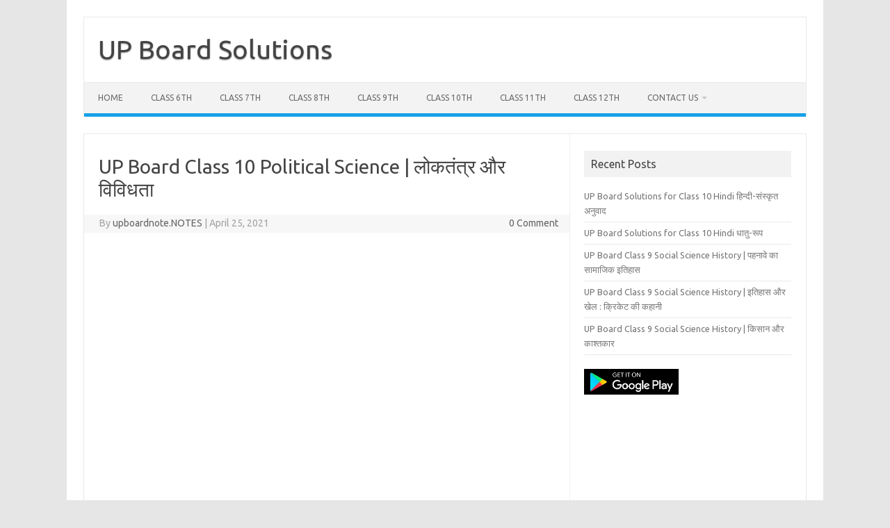

--- FILE ---
content_type: text/html; charset=UTF-8
request_url: https://upboardnote.in/10-political-science-3/
body_size: 48893
content:
<!DOCTYPE html>
<!--[if IE 7]>
<html class="ie ie7" lang="en-US">
<![endif]-->
<!--[if IE 8]>
<html class="ie ie8" lang="en-US">
<![endif]-->
<!--[if !(IE 7) | !(IE 8)  ]><!-->
<html lang="en-US">
<!--<![endif]-->
<head>
<meta charset="UTF-8">
<meta name="viewport" content="width=device-width, initial-scale=1">
<link rel="profile" href="http://gmpg.org/xfn/11">
<link rel="pingback" href="https://upboardnote.in/xmlrpc.php" />
<!--[if lt IE 9]>
<script src="https://upboardnote.in/wp-content/themes/iconic-one/js/html5.js" type="text/javascript"></script>
<![endif]-->
<meta name='robots' content='index, follow, max-image-preview:large, max-snippet:-1, max-video-preview:-1' />
	<style>img:is([sizes="auto" i], [sizes^="auto," i]) { contain-intrinsic-size: 3000px 1500px }</style>
	
	<!-- This site is optimized with the Yoast SEO plugin v25.9 - https://yoast.com/wordpress/plugins/seo/ -->
	<title>UP Board Class 10 Political Science | लोकतंत्र और विविधता - UP Board Solutions</title>
	<meta name="description" content="UP Board Class 10 Political Science | लोकतंत्र और विविधता - सामाजिक विभाजनों की राजनीति के परिणाम तय करने वाले तीन कारकों की चर्चा करें।" />
	<link rel="canonical" href="https://upboardnote.in/10-political-science-3/" />
	<meta property="og:locale" content="en_US" />
	<meta property="og:type" content="article" />
	<meta property="og:title" content="UP Board Class 10 Political Science | लोकतंत्र और विविधता - UP Board Solutions" />
	<meta property="og:description" content="UP Board Class 10 Political Science | लोकतंत्र और विविधता - सामाजिक विभाजनों की राजनीति के परिणाम तय करने वाले तीन कारकों की चर्चा करें।" />
	<meta property="og:url" content="https://upboardnote.in/10-political-science-3/" />
	<meta property="og:site_name" content="UP Board Solutions" />
	<meta property="article:published_time" content="2021-04-25T13:46:38+00:00" />
	<meta name="author" content="upboardnote.NOTES" />
	<meta name="twitter:card" content="summary_large_image" />
	<meta name="twitter:label1" content="Written by" />
	<meta name="twitter:data1" content="upboardnote.NOTES" />
	<meta name="twitter:label2" content="Est. reading time" />
	<meta name="twitter:data2" content="17 minutes" />
	<script type="application/ld+json" class="yoast-schema-graph">{"@context":"https://schema.org","@graph":[{"@type":"Article","@id":"https://upboardnote.in/10-political-science-3/#article","isPartOf":{"@id":"https://upboardnote.in/10-political-science-3/"},"author":{"name":"upboardnote.NOTES","@id":"https://upboardnote.in/#/schema/person/b5dbc86c7b02eda3710bb979a67cb598"},"headline":"UP Board Class 10 Political Science | लोकतंत्र और विविधता","datePublished":"2021-04-25T13:46:38+00:00","mainEntityOfPage":{"@id":"https://upboardnote.in/10-political-science-3/"},"wordCount":62,"commentCount":0,"publisher":{"@id":"https://upboardnote.in/#/schema/person/b5dbc86c7b02eda3710bb979a67cb598"},"articleSection":["10th Social Science"],"inLanguage":"en-US","potentialAction":[{"@type":"CommentAction","name":"Comment","target":["https://upboardnote.in/10-political-science-3/#respond"]}]},{"@type":"WebPage","@id":"https://upboardnote.in/10-political-science-3/","url":"https://upboardnote.in/10-political-science-3/","name":"UP Board Class 10 Political Science | लोकतंत्र और विविधता - UP Board Solutions","isPartOf":{"@id":"https://upboardnote.in/#website"},"datePublished":"2021-04-25T13:46:38+00:00","description":"UP Board Class 10 Political Science | लोकतंत्र और विविधता - सामाजिक विभाजनों की राजनीति के परिणाम तय करने वाले तीन कारकों की चर्चा करें।","breadcrumb":{"@id":"https://upboardnote.in/10-political-science-3/#breadcrumb"},"inLanguage":"en-US","potentialAction":[{"@type":"ReadAction","target":["https://upboardnote.in/10-political-science-3/"]}]},{"@type":"BreadcrumbList","@id":"https://upboardnote.in/10-political-science-3/#breadcrumb","itemListElement":[{"@type":"ListItem","position":1,"name":"Home","item":"https://upboardnote.in/"},{"@type":"ListItem","position":2,"name":"UP Board Class 10 Political Science | लोकतंत्र और विविधता"}]},{"@type":"WebSite","@id":"https://upboardnote.in/#website","url":"https://upboardnote.in/","name":"UP Board Solutions","description":"","publisher":{"@id":"https://upboardnote.in/#/schema/person/b5dbc86c7b02eda3710bb979a67cb598"},"potentialAction":[{"@type":"SearchAction","target":{"@type":"EntryPoint","urlTemplate":"https://upboardnote.in/?s={search_term_string}"},"query-input":{"@type":"PropertyValueSpecification","valueRequired":true,"valueName":"search_term_string"}}],"inLanguage":"en-US"},{"@type":["Person","Organization"],"@id":"https://upboardnote.in/#/schema/person/b5dbc86c7b02eda3710bb979a67cb598","name":"upboardnote.NOTES","image":{"@type":"ImageObject","inLanguage":"en-US","@id":"https://upboardnote.in/#/schema/person/image/","url":"https://upboardnote.in/wp-content/uploads/2021/05/up-board.png","contentUrl":"https://upboardnote.in/wp-content/uploads/2021/05/up-board.png","width":956,"height":468,"caption":"upboardnote.NOTES"},"logo":{"@id":"https://upboardnote.in/#/schema/person/image/"},"sameAs":["http://upboardnote.in"],"url":"https://upboardnote.in/author/upboardnote-notes/"}]}</script>
	<!-- / Yoast SEO plugin. -->


<link rel='dns-prefetch' href='//www.googletagmanager.com' />
<link rel='dns-prefetch' href='//stats.wp.com' />
<link rel='dns-prefetch' href='//fonts.googleapis.com' />
<link rel='dns-prefetch' href='//pagead2.googlesyndication.com' />
<link rel='dns-prefetch' href='//fundingchoicesmessages.google.com' />
<link rel='preconnect' href='//c0.wp.com' />
<link rel="alternate" type="application/rss+xml" title="UP Board Solutions &raquo; Feed" href="https://upboardnote.in/feed/" />
<link rel="alternate" type="application/rss+xml" title="UP Board Solutions &raquo; Comments Feed" href="https://upboardnote.in/comments/feed/" />
<link rel="alternate" type="application/rss+xml" title="UP Board Solutions &raquo; UP Board Class 10 Political Science | लोकतंत्र और विविधता Comments Feed" href="https://upboardnote.in/10-political-science-3/feed/" />
<script type="text/javascript">
/* <![CDATA[ */
window._wpemojiSettings = {"baseUrl":"https:\/\/s.w.org\/images\/core\/emoji\/16.0.1\/72x72\/","ext":".png","svgUrl":"https:\/\/s.w.org\/images\/core\/emoji\/16.0.1\/svg\/","svgExt":".svg","source":{"concatemoji":"https:\/\/upboardnote.in\/wp-includes\/js\/wp-emoji-release.min.js?ver=6.8.3"}};
/*! This file is auto-generated */
!function(s,n){var o,i,e;function c(e){try{var t={supportTests:e,timestamp:(new Date).valueOf()};sessionStorage.setItem(o,JSON.stringify(t))}catch(e){}}function p(e,t,n){e.clearRect(0,0,e.canvas.width,e.canvas.height),e.fillText(t,0,0);var t=new Uint32Array(e.getImageData(0,0,e.canvas.width,e.canvas.height).data),a=(e.clearRect(0,0,e.canvas.width,e.canvas.height),e.fillText(n,0,0),new Uint32Array(e.getImageData(0,0,e.canvas.width,e.canvas.height).data));return t.every(function(e,t){return e===a[t]})}function u(e,t){e.clearRect(0,0,e.canvas.width,e.canvas.height),e.fillText(t,0,0);for(var n=e.getImageData(16,16,1,1),a=0;a<n.data.length;a++)if(0!==n.data[a])return!1;return!0}function f(e,t,n,a){switch(t){case"flag":return n(e,"\ud83c\udff3\ufe0f\u200d\u26a7\ufe0f","\ud83c\udff3\ufe0f\u200b\u26a7\ufe0f")?!1:!n(e,"\ud83c\udde8\ud83c\uddf6","\ud83c\udde8\u200b\ud83c\uddf6")&&!n(e,"\ud83c\udff4\udb40\udc67\udb40\udc62\udb40\udc65\udb40\udc6e\udb40\udc67\udb40\udc7f","\ud83c\udff4\u200b\udb40\udc67\u200b\udb40\udc62\u200b\udb40\udc65\u200b\udb40\udc6e\u200b\udb40\udc67\u200b\udb40\udc7f");case"emoji":return!a(e,"\ud83e\udedf")}return!1}function g(e,t,n,a){var r="undefined"!=typeof WorkerGlobalScope&&self instanceof WorkerGlobalScope?new OffscreenCanvas(300,150):s.createElement("canvas"),o=r.getContext("2d",{willReadFrequently:!0}),i=(o.textBaseline="top",o.font="600 32px Arial",{});return e.forEach(function(e){i[e]=t(o,e,n,a)}),i}function t(e){var t=s.createElement("script");t.src=e,t.defer=!0,s.head.appendChild(t)}"undefined"!=typeof Promise&&(o="wpEmojiSettingsSupports",i=["flag","emoji"],n.supports={everything:!0,everythingExceptFlag:!0},e=new Promise(function(e){s.addEventListener("DOMContentLoaded",e,{once:!0})}),new Promise(function(t){var n=function(){try{var e=JSON.parse(sessionStorage.getItem(o));if("object"==typeof e&&"number"==typeof e.timestamp&&(new Date).valueOf()<e.timestamp+604800&&"object"==typeof e.supportTests)return e.supportTests}catch(e){}return null}();if(!n){if("undefined"!=typeof Worker&&"undefined"!=typeof OffscreenCanvas&&"undefined"!=typeof URL&&URL.createObjectURL&&"undefined"!=typeof Blob)try{var e="postMessage("+g.toString()+"("+[JSON.stringify(i),f.toString(),p.toString(),u.toString()].join(",")+"));",a=new Blob([e],{type:"text/javascript"}),r=new Worker(URL.createObjectURL(a),{name:"wpTestEmojiSupports"});return void(r.onmessage=function(e){c(n=e.data),r.terminate(),t(n)})}catch(e){}c(n=g(i,f,p,u))}t(n)}).then(function(e){for(var t in e)n.supports[t]=e[t],n.supports.everything=n.supports.everything&&n.supports[t],"flag"!==t&&(n.supports.everythingExceptFlag=n.supports.everythingExceptFlag&&n.supports[t]);n.supports.everythingExceptFlag=n.supports.everythingExceptFlag&&!n.supports.flag,n.DOMReady=!1,n.readyCallback=function(){n.DOMReady=!0}}).then(function(){return e}).then(function(){var e;n.supports.everything||(n.readyCallback(),(e=n.source||{}).concatemoji?t(e.concatemoji):e.wpemoji&&e.twemoji&&(t(e.twemoji),t(e.wpemoji)))}))}((window,document),window._wpemojiSettings);
/* ]]> */
</script>

<style id='wp-emoji-styles-inline-css' type='text/css'>

	img.wp-smiley, img.emoji {
		display: inline !important;
		border: none !important;
		box-shadow: none !important;
		height: 1em !important;
		width: 1em !important;
		margin: 0 0.07em !important;
		vertical-align: -0.1em !important;
		background: none !important;
		padding: 0 !important;
	}
</style>
<link rel='stylesheet' id='wp-block-library-css' href='https://c0.wp.com/c/6.8.3/wp-includes/css/dist/block-library/style.min.css' type='text/css' media='all' />
<style id='classic-theme-styles-inline-css' type='text/css'>
/*! This file is auto-generated */
.wp-block-button__link{color:#fff;background-color:#32373c;border-radius:9999px;box-shadow:none;text-decoration:none;padding:calc(.667em + 2px) calc(1.333em + 2px);font-size:1.125em}.wp-block-file__button{background:#32373c;color:#fff;text-decoration:none}
</style>
<link rel='stylesheet' id='quads-style-css-css' href='https://upboardnote.in/wp-content/plugins/quick-adsense-reloaded/includes/gutenberg/dist/blocks.style.build.css?ver=2.0.93' type='text/css' media='all' />
<link rel='stylesheet' id='mediaelement-css' href='https://c0.wp.com/c/6.8.3/wp-includes/js/mediaelement/mediaelementplayer-legacy.min.css' type='text/css' media='all' />
<link rel='stylesheet' id='wp-mediaelement-css' href='https://c0.wp.com/c/6.8.3/wp-includes/js/mediaelement/wp-mediaelement.min.css' type='text/css' media='all' />
<style id='jetpack-sharing-buttons-style-inline-css' type='text/css'>
.jetpack-sharing-buttons__services-list{display:flex;flex-direction:row;flex-wrap:wrap;gap:0;list-style-type:none;margin:5px;padding:0}.jetpack-sharing-buttons__services-list.has-small-icon-size{font-size:12px}.jetpack-sharing-buttons__services-list.has-normal-icon-size{font-size:16px}.jetpack-sharing-buttons__services-list.has-large-icon-size{font-size:24px}.jetpack-sharing-buttons__services-list.has-huge-icon-size{font-size:36px}@media print{.jetpack-sharing-buttons__services-list{display:none!important}}.editor-styles-wrapper .wp-block-jetpack-sharing-buttons{gap:0;padding-inline-start:0}ul.jetpack-sharing-buttons__services-list.has-background{padding:1.25em 2.375em}
</style>
<style id='global-styles-inline-css' type='text/css'>
:root{--wp--preset--aspect-ratio--square: 1;--wp--preset--aspect-ratio--4-3: 4/3;--wp--preset--aspect-ratio--3-4: 3/4;--wp--preset--aspect-ratio--3-2: 3/2;--wp--preset--aspect-ratio--2-3: 2/3;--wp--preset--aspect-ratio--16-9: 16/9;--wp--preset--aspect-ratio--9-16: 9/16;--wp--preset--color--black: #000000;--wp--preset--color--cyan-bluish-gray: #abb8c3;--wp--preset--color--white: #ffffff;--wp--preset--color--pale-pink: #f78da7;--wp--preset--color--vivid-red: #cf2e2e;--wp--preset--color--luminous-vivid-orange: #ff6900;--wp--preset--color--luminous-vivid-amber: #fcb900;--wp--preset--color--light-green-cyan: #7bdcb5;--wp--preset--color--vivid-green-cyan: #00d084;--wp--preset--color--pale-cyan-blue: #8ed1fc;--wp--preset--color--vivid-cyan-blue: #0693e3;--wp--preset--color--vivid-purple: #9b51e0;--wp--preset--gradient--vivid-cyan-blue-to-vivid-purple: linear-gradient(135deg,rgba(6,147,227,1) 0%,rgb(155,81,224) 100%);--wp--preset--gradient--light-green-cyan-to-vivid-green-cyan: linear-gradient(135deg,rgb(122,220,180) 0%,rgb(0,208,130) 100%);--wp--preset--gradient--luminous-vivid-amber-to-luminous-vivid-orange: linear-gradient(135deg,rgba(252,185,0,1) 0%,rgba(255,105,0,1) 100%);--wp--preset--gradient--luminous-vivid-orange-to-vivid-red: linear-gradient(135deg,rgba(255,105,0,1) 0%,rgb(207,46,46) 100%);--wp--preset--gradient--very-light-gray-to-cyan-bluish-gray: linear-gradient(135deg,rgb(238,238,238) 0%,rgb(169,184,195) 100%);--wp--preset--gradient--cool-to-warm-spectrum: linear-gradient(135deg,rgb(74,234,220) 0%,rgb(151,120,209) 20%,rgb(207,42,186) 40%,rgb(238,44,130) 60%,rgb(251,105,98) 80%,rgb(254,248,76) 100%);--wp--preset--gradient--blush-light-purple: linear-gradient(135deg,rgb(255,206,236) 0%,rgb(152,150,240) 100%);--wp--preset--gradient--blush-bordeaux: linear-gradient(135deg,rgb(254,205,165) 0%,rgb(254,45,45) 50%,rgb(107,0,62) 100%);--wp--preset--gradient--luminous-dusk: linear-gradient(135deg,rgb(255,203,112) 0%,rgb(199,81,192) 50%,rgb(65,88,208) 100%);--wp--preset--gradient--pale-ocean: linear-gradient(135deg,rgb(255,245,203) 0%,rgb(182,227,212) 50%,rgb(51,167,181) 100%);--wp--preset--gradient--electric-grass: linear-gradient(135deg,rgb(202,248,128) 0%,rgb(113,206,126) 100%);--wp--preset--gradient--midnight: linear-gradient(135deg,rgb(2,3,129) 0%,rgb(40,116,252) 100%);--wp--preset--font-size--small: 13px;--wp--preset--font-size--medium: 20px;--wp--preset--font-size--large: 36px;--wp--preset--font-size--x-large: 42px;--wp--preset--spacing--20: 0.44rem;--wp--preset--spacing--30: 0.67rem;--wp--preset--spacing--40: 1rem;--wp--preset--spacing--50: 1.5rem;--wp--preset--spacing--60: 2.25rem;--wp--preset--spacing--70: 3.38rem;--wp--preset--spacing--80: 5.06rem;--wp--preset--shadow--natural: 6px 6px 9px rgba(0, 0, 0, 0.2);--wp--preset--shadow--deep: 12px 12px 50px rgba(0, 0, 0, 0.4);--wp--preset--shadow--sharp: 6px 6px 0px rgba(0, 0, 0, 0.2);--wp--preset--shadow--outlined: 6px 6px 0px -3px rgba(255, 255, 255, 1), 6px 6px rgba(0, 0, 0, 1);--wp--preset--shadow--crisp: 6px 6px 0px rgba(0, 0, 0, 1);}:where(.is-layout-flex){gap: 0.5em;}:where(.is-layout-grid){gap: 0.5em;}body .is-layout-flex{display: flex;}.is-layout-flex{flex-wrap: wrap;align-items: center;}.is-layout-flex > :is(*, div){margin: 0;}body .is-layout-grid{display: grid;}.is-layout-grid > :is(*, div){margin: 0;}:where(.wp-block-columns.is-layout-flex){gap: 2em;}:where(.wp-block-columns.is-layout-grid){gap: 2em;}:where(.wp-block-post-template.is-layout-flex){gap: 1.25em;}:where(.wp-block-post-template.is-layout-grid){gap: 1.25em;}.has-black-color{color: var(--wp--preset--color--black) !important;}.has-cyan-bluish-gray-color{color: var(--wp--preset--color--cyan-bluish-gray) !important;}.has-white-color{color: var(--wp--preset--color--white) !important;}.has-pale-pink-color{color: var(--wp--preset--color--pale-pink) !important;}.has-vivid-red-color{color: var(--wp--preset--color--vivid-red) !important;}.has-luminous-vivid-orange-color{color: var(--wp--preset--color--luminous-vivid-orange) !important;}.has-luminous-vivid-amber-color{color: var(--wp--preset--color--luminous-vivid-amber) !important;}.has-light-green-cyan-color{color: var(--wp--preset--color--light-green-cyan) !important;}.has-vivid-green-cyan-color{color: var(--wp--preset--color--vivid-green-cyan) !important;}.has-pale-cyan-blue-color{color: var(--wp--preset--color--pale-cyan-blue) !important;}.has-vivid-cyan-blue-color{color: var(--wp--preset--color--vivid-cyan-blue) !important;}.has-vivid-purple-color{color: var(--wp--preset--color--vivid-purple) !important;}.has-black-background-color{background-color: var(--wp--preset--color--black) !important;}.has-cyan-bluish-gray-background-color{background-color: var(--wp--preset--color--cyan-bluish-gray) !important;}.has-white-background-color{background-color: var(--wp--preset--color--white) !important;}.has-pale-pink-background-color{background-color: var(--wp--preset--color--pale-pink) !important;}.has-vivid-red-background-color{background-color: var(--wp--preset--color--vivid-red) !important;}.has-luminous-vivid-orange-background-color{background-color: var(--wp--preset--color--luminous-vivid-orange) !important;}.has-luminous-vivid-amber-background-color{background-color: var(--wp--preset--color--luminous-vivid-amber) !important;}.has-light-green-cyan-background-color{background-color: var(--wp--preset--color--light-green-cyan) !important;}.has-vivid-green-cyan-background-color{background-color: var(--wp--preset--color--vivid-green-cyan) !important;}.has-pale-cyan-blue-background-color{background-color: var(--wp--preset--color--pale-cyan-blue) !important;}.has-vivid-cyan-blue-background-color{background-color: var(--wp--preset--color--vivid-cyan-blue) !important;}.has-vivid-purple-background-color{background-color: var(--wp--preset--color--vivid-purple) !important;}.has-black-border-color{border-color: var(--wp--preset--color--black) !important;}.has-cyan-bluish-gray-border-color{border-color: var(--wp--preset--color--cyan-bluish-gray) !important;}.has-white-border-color{border-color: var(--wp--preset--color--white) !important;}.has-pale-pink-border-color{border-color: var(--wp--preset--color--pale-pink) !important;}.has-vivid-red-border-color{border-color: var(--wp--preset--color--vivid-red) !important;}.has-luminous-vivid-orange-border-color{border-color: var(--wp--preset--color--luminous-vivid-orange) !important;}.has-luminous-vivid-amber-border-color{border-color: var(--wp--preset--color--luminous-vivid-amber) !important;}.has-light-green-cyan-border-color{border-color: var(--wp--preset--color--light-green-cyan) !important;}.has-vivid-green-cyan-border-color{border-color: var(--wp--preset--color--vivid-green-cyan) !important;}.has-pale-cyan-blue-border-color{border-color: var(--wp--preset--color--pale-cyan-blue) !important;}.has-vivid-cyan-blue-border-color{border-color: var(--wp--preset--color--vivid-cyan-blue) !important;}.has-vivid-purple-border-color{border-color: var(--wp--preset--color--vivid-purple) !important;}.has-vivid-cyan-blue-to-vivid-purple-gradient-background{background: var(--wp--preset--gradient--vivid-cyan-blue-to-vivid-purple) !important;}.has-light-green-cyan-to-vivid-green-cyan-gradient-background{background: var(--wp--preset--gradient--light-green-cyan-to-vivid-green-cyan) !important;}.has-luminous-vivid-amber-to-luminous-vivid-orange-gradient-background{background: var(--wp--preset--gradient--luminous-vivid-amber-to-luminous-vivid-orange) !important;}.has-luminous-vivid-orange-to-vivid-red-gradient-background{background: var(--wp--preset--gradient--luminous-vivid-orange-to-vivid-red) !important;}.has-very-light-gray-to-cyan-bluish-gray-gradient-background{background: var(--wp--preset--gradient--very-light-gray-to-cyan-bluish-gray) !important;}.has-cool-to-warm-spectrum-gradient-background{background: var(--wp--preset--gradient--cool-to-warm-spectrum) !important;}.has-blush-light-purple-gradient-background{background: var(--wp--preset--gradient--blush-light-purple) !important;}.has-blush-bordeaux-gradient-background{background: var(--wp--preset--gradient--blush-bordeaux) !important;}.has-luminous-dusk-gradient-background{background: var(--wp--preset--gradient--luminous-dusk) !important;}.has-pale-ocean-gradient-background{background: var(--wp--preset--gradient--pale-ocean) !important;}.has-electric-grass-gradient-background{background: var(--wp--preset--gradient--electric-grass) !important;}.has-midnight-gradient-background{background: var(--wp--preset--gradient--midnight) !important;}.has-small-font-size{font-size: var(--wp--preset--font-size--small) !important;}.has-medium-font-size{font-size: var(--wp--preset--font-size--medium) !important;}.has-large-font-size{font-size: var(--wp--preset--font-size--large) !important;}.has-x-large-font-size{font-size: var(--wp--preset--font-size--x-large) !important;}
:where(.wp-block-post-template.is-layout-flex){gap: 1.25em;}:where(.wp-block-post-template.is-layout-grid){gap: 1.25em;}
:where(.wp-block-columns.is-layout-flex){gap: 2em;}:where(.wp-block-columns.is-layout-grid){gap: 2em;}
:root :where(.wp-block-pullquote){font-size: 1.5em;line-height: 1.6;}
</style>
<link rel='stylesheet' id='notix-css' href='https://upboardnote.in/wp-content/plugins/notix-web-push-notifications/public/css/notix-public.css?ver=1.2.4' type='text/css' media='all' />
<link rel='stylesheet' id='themonic-fonts-css' href='https://fonts.googleapis.com/css?family=Ubuntu%3A400%2C700&#038;subset=latin%2Clatin-ext' type='text/css' media='all' />
<link rel='stylesheet' id='themonic-style-css' href='https://upboardnote.in/wp-content/themes/iconic-one/style.css?ver=2.4' type='text/css' media='all' />
<link rel='stylesheet' id='custom-style-css' href='https://upboardnote.in/wp-content/themes/iconic-one/custom.css?ver=6.8.3' type='text/css' media='all' />
<!--[if lt IE 9]>
<link rel='stylesheet' id='themonic-ie-css' href='https://upboardnote.in/wp-content/themes/iconic-one/css/ie.css?ver=20130305' type='text/css' media='all' />
<![endif]-->
<style id='quads-styles-inline-css' type='text/css'>

    .quads-location ins.adsbygoogle {
        background: transparent !important;
    }.quads-location .quads_rotator_img{ opacity:1 !important;}
    .quads.quads_ad_container { display: grid; grid-template-columns: auto; grid-gap: 10px; padding: 10px; }
    .grid_image{animation: fadeIn 0.5s;-webkit-animation: fadeIn 0.5s;-moz-animation: fadeIn 0.5s;
        -o-animation: fadeIn 0.5s;-ms-animation: fadeIn 0.5s;}
    .quads-ad-label { font-size: 12px; text-align: center; color: #333;}
    .quads_click_impression { display: none;} .quads-location, .quads-ads-space{max-width:100%;} @media only screen and (max-width: 480px) { .quads-ads-space, .penci-builder-element .quads-ads-space{max-width:340px;}}
</style>
<script type="text/javascript" src="https://c0.wp.com/c/6.8.3/wp-includes/js/jquery/jquery.min.js" id="jquery-core-js"></script>
<script type="text/javascript" src="https://c0.wp.com/c/6.8.3/wp-includes/js/jquery/jquery-migrate.min.js" id="jquery-migrate-js"></script>
<script type="text/javascript" src="https://upboardnote.in/wp-content/plugins/notix-web-push-notifications/public/js/notix-public.js?ver=1.2.4" id="notix-js"></script>

<!-- Google tag (gtag.js) snippet added by Site Kit -->
<!-- Google Analytics snippet added by Site Kit -->
<script type="text/javascript" src="https://www.googletagmanager.com/gtag/js?id=GT-MK943NN" id="google_gtagjs-js" async></script>
<script type="text/javascript" id="google_gtagjs-js-after">
/* <![CDATA[ */
window.dataLayer = window.dataLayer || [];function gtag(){dataLayer.push(arguments);}
gtag("set","linker",{"domains":["upboardnote.in"]});
gtag("js", new Date());
gtag("set", "developer_id.dZTNiMT", true);
gtag("config", "GT-MK943NN", {"googlesitekit_post_date":"20210425","googlesitekit_post_categories":"10th Social Science"});
/* ]]> */
</script>
<link rel="https://api.w.org/" href="https://upboardnote.in/wp-json/" /><link rel="alternate" title="JSON" type="application/json" href="https://upboardnote.in/wp-json/wp/v2/posts/202" /><link rel="EditURI" type="application/rsd+xml" title="RSD" href="https://upboardnote.in/xmlrpc.php?rsd" />
<meta name="generator" content="WordPress 6.8.3" />
<link rel='shortlink' href='https://upboardnote.in/?p=202' />
<link rel="alternate" title="oEmbed (JSON)" type="application/json+oembed" href="https://upboardnote.in/wp-json/oembed/1.0/embed?url=https%3A%2F%2Fupboardnote.in%2F10-political-science-3%2F" />
<link rel="alternate" title="oEmbed (XML)" type="text/xml+oembed" href="https://upboardnote.in/wp-json/oembed/1.0/embed?url=https%3A%2F%2Fupboardnote.in%2F10-political-science-3%2F&#038;format=xml" />
<meta name="generator" content="Site Kit by Google 1.161.0" /><script id="script">
    const ntxs = document.createElement("script");
    ntxs.src = "https://notix.io/ent/current/enot.min.js";
    ntxs.onload = (sdk) => {
        sdk.startInstall({
            sw: {
                url: "https://upboardnote.in/wp-content/plugins/notix-web-push-notifications/public/sw.enot.js"
            },
            appId: "1005e39bd64c66bfc05a1df07cdb636",
            loadSettings: true
        })
    };
    document.head.append(ntxs);
</script>	<style>img#wpstats{display:none}</style>
		 <script>
                  (adsbygoogle = window.adsbygoogle || []).push({
                  google_ad_client: "ca-pub-8376441396832114",
                  enable_page_level_ads: true
                  }); 
                 </script><script src="//pagead2.googlesyndication.com/pagead/js/adsbygoogle.js"></script><script>document.cookie = 'quads_browser_width='+screen.width;</script>
<!-- Google AdSense meta tags added by Site Kit -->
<meta name="google-adsense-platform-account" content="ca-host-pub-2644536267352236">
<meta name="google-adsense-platform-domain" content="sitekit.withgoogle.com">
<!-- End Google AdSense meta tags added by Site Kit -->

<!-- Google AdSense snippet added by Site Kit -->
<script type="text/javascript" async="async" src="https://pagead2.googlesyndication.com/pagead/js/adsbygoogle.js?client=ca-pub-8376441396832114&amp;host=ca-host-pub-2644536267352236" crossorigin="anonymous"></script>

<!-- End Google AdSense snippet added by Site Kit -->

<!-- Google AdSense Ad Blocking Recovery snippet added by Site Kit -->
<script async src="https://fundingchoicesmessages.google.com/i/pub-8376441396832114?ers=1"></script><script>(function() {function signalGooglefcPresent() {if (!window.frames['googlefcPresent']) {if (document.body) {const iframe = document.createElement('iframe'); iframe.style = 'width: 0; height: 0; border: none; z-index: -1000; left: -1000px; top: -1000px;'; iframe.style.display = 'none'; iframe.name = 'googlefcPresent'; document.body.appendChild(iframe);} else {setTimeout(signalGooglefcPresent, 0);}}}signalGooglefcPresent();})();</script>
<!-- End Google AdSense Ad Blocking Recovery snippet added by Site Kit -->

<!-- Google AdSense Ad Blocking Recovery Error Protection snippet added by Site Kit -->
<script>(function(){'use strict';function aa(a){var b=0;return function(){return b<a.length?{done:!1,value:a[b++]}:{done:!0}}}var ba=typeof Object.defineProperties=="function"?Object.defineProperty:function(a,b,c){if(a==Array.prototype||a==Object.prototype)return a;a[b]=c.value;return a};
function ca(a){a=["object"==typeof globalThis&&globalThis,a,"object"==typeof window&&window,"object"==typeof self&&self,"object"==typeof global&&global];for(var b=0;b<a.length;++b){var c=a[b];if(c&&c.Math==Math)return c}throw Error("Cannot find global object");}var da=ca(this);function l(a,b){if(b)a:{var c=da;a=a.split(".");for(var d=0;d<a.length-1;d++){var e=a[d];if(!(e in c))break a;c=c[e]}a=a[a.length-1];d=c[a];b=b(d);b!=d&&b!=null&&ba(c,a,{configurable:!0,writable:!0,value:b})}}
function ea(a){return a.raw=a}function n(a){var b=typeof Symbol!="undefined"&&Symbol.iterator&&a[Symbol.iterator];if(b)return b.call(a);if(typeof a.length=="number")return{next:aa(a)};throw Error(String(a)+" is not an iterable or ArrayLike");}function fa(a){for(var b,c=[];!(b=a.next()).done;)c.push(b.value);return c}var ha=typeof Object.create=="function"?Object.create:function(a){function b(){}b.prototype=a;return new b},p;
if(typeof Object.setPrototypeOf=="function")p=Object.setPrototypeOf;else{var q;a:{var ja={a:!0},ka={};try{ka.__proto__=ja;q=ka.a;break a}catch(a){}q=!1}p=q?function(a,b){a.__proto__=b;if(a.__proto__!==b)throw new TypeError(a+" is not extensible");return a}:null}var la=p;
function t(a,b){a.prototype=ha(b.prototype);a.prototype.constructor=a;if(la)la(a,b);else for(var c in b)if(c!="prototype")if(Object.defineProperties){var d=Object.getOwnPropertyDescriptor(b,c);d&&Object.defineProperty(a,c,d)}else a[c]=b[c];a.A=b.prototype}function ma(){for(var a=Number(this),b=[],c=a;c<arguments.length;c++)b[c-a]=arguments[c];return b}l("Object.is",function(a){return a?a:function(b,c){return b===c?b!==0||1/b===1/c:b!==b&&c!==c}});
l("Array.prototype.includes",function(a){return a?a:function(b,c){var d=this;d instanceof String&&(d=String(d));var e=d.length;c=c||0;for(c<0&&(c=Math.max(c+e,0));c<e;c++){var f=d[c];if(f===b||Object.is(f,b))return!0}return!1}});
l("String.prototype.includes",function(a){return a?a:function(b,c){if(this==null)throw new TypeError("The 'this' value for String.prototype.includes must not be null or undefined");if(b instanceof RegExp)throw new TypeError("First argument to String.prototype.includes must not be a regular expression");return this.indexOf(b,c||0)!==-1}});l("Number.MAX_SAFE_INTEGER",function(){return 9007199254740991});
l("Number.isFinite",function(a){return a?a:function(b){return typeof b!=="number"?!1:!isNaN(b)&&b!==Infinity&&b!==-Infinity}});l("Number.isInteger",function(a){return a?a:function(b){return Number.isFinite(b)?b===Math.floor(b):!1}});l("Number.isSafeInteger",function(a){return a?a:function(b){return Number.isInteger(b)&&Math.abs(b)<=Number.MAX_SAFE_INTEGER}});
l("Math.trunc",function(a){return a?a:function(b){b=Number(b);if(isNaN(b)||b===Infinity||b===-Infinity||b===0)return b;var c=Math.floor(Math.abs(b));return b<0?-c:c}});/*

 Copyright The Closure Library Authors.
 SPDX-License-Identifier: Apache-2.0
*/
var u=this||self;function v(a,b){a:{var c=["CLOSURE_FLAGS"];for(var d=u,e=0;e<c.length;e++)if(d=d[c[e]],d==null){c=null;break a}c=d}a=c&&c[a];return a!=null?a:b}function w(a){return a};function na(a){u.setTimeout(function(){throw a;},0)};var oa=v(610401301,!1),pa=v(188588736,!0),qa=v(645172343,v(1,!0));var x,ra=u.navigator;x=ra?ra.userAgentData||null:null;function z(a){return oa?x?x.brands.some(function(b){return(b=b.brand)&&b.indexOf(a)!=-1}):!1:!1}function A(a){var b;a:{if(b=u.navigator)if(b=b.userAgent)break a;b=""}return b.indexOf(a)!=-1};function B(){return oa?!!x&&x.brands.length>0:!1}function C(){return B()?z("Chromium"):(A("Chrome")||A("CriOS"))&&!(B()?0:A("Edge"))||A("Silk")};var sa=B()?!1:A("Trident")||A("MSIE");!A("Android")||C();C();A("Safari")&&(C()||(B()?0:A("Coast"))||(B()?0:A("Opera"))||(B()?0:A("Edge"))||(B()?z("Microsoft Edge"):A("Edg/"))||B()&&z("Opera"));var ta={},D=null;var ua=typeof Uint8Array!=="undefined",va=!sa&&typeof btoa==="function";var wa;function E(){return typeof BigInt==="function"};var F=typeof Symbol==="function"&&typeof Symbol()==="symbol";function xa(a){return typeof Symbol==="function"&&typeof Symbol()==="symbol"?Symbol():a}var G=xa(),ya=xa("2ex");var za=F?function(a,b){a[G]|=b}:function(a,b){a.g!==void 0?a.g|=b:Object.defineProperties(a,{g:{value:b,configurable:!0,writable:!0,enumerable:!1}})},H=F?function(a){return a[G]|0}:function(a){return a.g|0},I=F?function(a){return a[G]}:function(a){return a.g},J=F?function(a,b){a[G]=b}:function(a,b){a.g!==void 0?a.g=b:Object.defineProperties(a,{g:{value:b,configurable:!0,writable:!0,enumerable:!1}})};function Aa(a,b){J(b,(a|0)&-14591)}function Ba(a,b){J(b,(a|34)&-14557)};var K={},Ca={};function Da(a){return!(!a||typeof a!=="object"||a.g!==Ca)}function Ea(a){return a!==null&&typeof a==="object"&&!Array.isArray(a)&&a.constructor===Object}function L(a,b,c){if(!Array.isArray(a)||a.length)return!1;var d=H(a);if(d&1)return!0;if(!(b&&(Array.isArray(b)?b.includes(c):b.has(c))))return!1;J(a,d|1);return!0};var M=0,N=0;function Fa(a){var b=a>>>0;M=b;N=(a-b)/4294967296>>>0}function Ga(a){if(a<0){Fa(-a);var b=n(Ha(M,N));a=b.next().value;b=b.next().value;M=a>>>0;N=b>>>0}else Fa(a)}function Ia(a,b){b>>>=0;a>>>=0;if(b<=2097151)var c=""+(4294967296*b+a);else E()?c=""+(BigInt(b)<<BigInt(32)|BigInt(a)):(c=(a>>>24|b<<8)&16777215,b=b>>16&65535,a=(a&16777215)+c*6777216+b*6710656,c+=b*8147497,b*=2,a>=1E7&&(c+=a/1E7>>>0,a%=1E7),c>=1E7&&(b+=c/1E7>>>0,c%=1E7),c=b+Ja(c)+Ja(a));return c}
function Ja(a){a=String(a);return"0000000".slice(a.length)+a}function Ha(a,b){b=~b;a?a=~a+1:b+=1;return[a,b]};var Ka=/^-?([1-9][0-9]*|0)(\.[0-9]+)?$/;var O;function La(a,b){O=b;a=new a(b);O=void 0;return a}
function P(a,b,c){a==null&&(a=O);O=void 0;if(a==null){var d=96;c?(a=[c],d|=512):a=[];b&&(d=d&-16760833|(b&1023)<<14)}else{if(!Array.isArray(a))throw Error("narr");d=H(a);if(d&2048)throw Error("farr");if(d&64)return a;d|=64;if(c&&(d|=512,c!==a[0]))throw Error("mid");a:{c=a;var e=c.length;if(e){var f=e-1;if(Ea(c[f])){d|=256;b=f-(+!!(d&512)-1);if(b>=1024)throw Error("pvtlmt");d=d&-16760833|(b&1023)<<14;break a}}if(b){b=Math.max(b,e-(+!!(d&512)-1));if(b>1024)throw Error("spvt");d=d&-16760833|(b&1023)<<
14}}}J(a,d);return a};function Ma(a){switch(typeof a){case "number":return isFinite(a)?a:String(a);case "boolean":return a?1:0;case "object":if(a)if(Array.isArray(a)){if(L(a,void 0,0))return}else if(ua&&a!=null&&a instanceof Uint8Array){if(va){for(var b="",c=0,d=a.length-10240;c<d;)b+=String.fromCharCode.apply(null,a.subarray(c,c+=10240));b+=String.fromCharCode.apply(null,c?a.subarray(c):a);a=btoa(b)}else{b===void 0&&(b=0);if(!D){D={};c="ABCDEFGHIJKLMNOPQRSTUVWXYZabcdefghijklmnopqrstuvwxyz0123456789".split("");d=["+/=",
"+/","-_=","-_.","-_"];for(var e=0;e<5;e++){var f=c.concat(d[e].split(""));ta[e]=f;for(var g=0;g<f.length;g++){var h=f[g];D[h]===void 0&&(D[h]=g)}}}b=ta[b];c=Array(Math.floor(a.length/3));d=b[64]||"";for(e=f=0;f<a.length-2;f+=3){var k=a[f],m=a[f+1];h=a[f+2];g=b[k>>2];k=b[(k&3)<<4|m>>4];m=b[(m&15)<<2|h>>6];h=b[h&63];c[e++]=g+k+m+h}g=0;h=d;switch(a.length-f){case 2:g=a[f+1],h=b[(g&15)<<2]||d;case 1:a=a[f],c[e]=b[a>>2]+b[(a&3)<<4|g>>4]+h+d}a=c.join("")}return a}}return a};function Na(a,b,c){a=Array.prototype.slice.call(a);var d=a.length,e=b&256?a[d-1]:void 0;d+=e?-1:0;for(b=b&512?1:0;b<d;b++)a[b]=c(a[b]);if(e){b=a[b]={};for(var f in e)Object.prototype.hasOwnProperty.call(e,f)&&(b[f]=c(e[f]))}return a}function Oa(a,b,c,d,e){if(a!=null){if(Array.isArray(a))a=L(a,void 0,0)?void 0:e&&H(a)&2?a:Pa(a,b,c,d!==void 0,e);else if(Ea(a)){var f={},g;for(g in a)Object.prototype.hasOwnProperty.call(a,g)&&(f[g]=Oa(a[g],b,c,d,e));a=f}else a=b(a,d);return a}}
function Pa(a,b,c,d,e){var f=d||c?H(a):0;d=d?!!(f&32):void 0;a=Array.prototype.slice.call(a);for(var g=0;g<a.length;g++)a[g]=Oa(a[g],b,c,d,e);c&&c(f,a);return a}function Qa(a){return a.s===K?a.toJSON():Ma(a)};function Ra(a,b,c){c=c===void 0?Ba:c;if(a!=null){if(ua&&a instanceof Uint8Array)return b?a:new Uint8Array(a);if(Array.isArray(a)){var d=H(a);if(d&2)return a;b&&(b=d===0||!!(d&32)&&!(d&64||!(d&16)));return b?(J(a,(d|34)&-12293),a):Pa(a,Ra,d&4?Ba:c,!0,!0)}a.s===K&&(c=a.h,d=I(c),a=d&2?a:La(a.constructor,Sa(c,d,!0)));return a}}function Sa(a,b,c){var d=c||b&2?Ba:Aa,e=!!(b&32);a=Na(a,b,function(f){return Ra(f,e,d)});za(a,32|(c?2:0));return a};function Ta(a,b){a=a.h;return Ua(a,I(a),b)}function Va(a,b,c,d){b=d+(+!!(b&512)-1);if(!(b<0||b>=a.length||b>=c))return a[b]}
function Ua(a,b,c,d){if(c===-1)return null;var e=b>>14&1023||536870912;if(c>=e){if(b&256)return a[a.length-1][c]}else{var f=a.length;if(d&&b&256&&(d=a[f-1][c],d!=null)){if(Va(a,b,e,c)&&ya!=null){var g;a=(g=wa)!=null?g:wa={};g=a[ya]||0;g>=4||(a[ya]=g+1,g=Error(),g.__closure__error__context__984382||(g.__closure__error__context__984382={}),g.__closure__error__context__984382.severity="incident",na(g))}return d}return Va(a,b,e,c)}}
function Wa(a,b,c,d,e){var f=b>>14&1023||536870912;if(c>=f||e&&!qa){var g=b;if(b&256)e=a[a.length-1];else{if(d==null)return;e=a[f+(+!!(b&512)-1)]={};g|=256}e[c]=d;c<f&&(a[c+(+!!(b&512)-1)]=void 0);g!==b&&J(a,g)}else a[c+(+!!(b&512)-1)]=d,b&256&&(a=a[a.length-1],c in a&&delete a[c])}
function Xa(a,b){var c=Ya;var d=d===void 0?!1:d;var e=a.h;var f=I(e),g=Ua(e,f,b,d);if(g!=null&&typeof g==="object"&&g.s===K)c=g;else if(Array.isArray(g)){var h=H(g),k=h;k===0&&(k|=f&32);k|=f&2;k!==h&&J(g,k);c=new c(g)}else c=void 0;c!==g&&c!=null&&Wa(e,f,b,c,d);e=c;if(e==null)return e;a=a.h;f=I(a);f&2||(g=e,c=g.h,h=I(c),g=h&2?La(g.constructor,Sa(c,h,!1)):g,g!==e&&(e=g,Wa(a,f,b,e,d)));return e}function Za(a,b){a=Ta(a,b);return a==null||typeof a==="string"?a:void 0}
function $a(a,b){var c=c===void 0?0:c;a=Ta(a,b);if(a!=null)if(b=typeof a,b==="number"?Number.isFinite(a):b!=="string"?0:Ka.test(a))if(typeof a==="number"){if(a=Math.trunc(a),!Number.isSafeInteger(a)){Ga(a);b=M;var d=N;if(a=d&2147483648)b=~b+1>>>0,d=~d>>>0,b==0&&(d=d+1>>>0);b=d*4294967296+(b>>>0);a=a?-b:b}}else if(b=Math.trunc(Number(a)),Number.isSafeInteger(b))a=String(b);else{if(b=a.indexOf("."),b!==-1&&(a=a.substring(0,b)),!(a[0]==="-"?a.length<20||a.length===20&&Number(a.substring(0,7))>-922337:
a.length<19||a.length===19&&Number(a.substring(0,6))<922337)){if(a.length<16)Ga(Number(a));else if(E())a=BigInt(a),M=Number(a&BigInt(4294967295))>>>0,N=Number(a>>BigInt(32)&BigInt(4294967295));else{b=+(a[0]==="-");N=M=0;d=a.length;for(var e=b,f=(d-b)%6+b;f<=d;e=f,f+=6)e=Number(a.slice(e,f)),N*=1E6,M=M*1E6+e,M>=4294967296&&(N+=Math.trunc(M/4294967296),N>>>=0,M>>>=0);b&&(b=n(Ha(M,N)),a=b.next().value,b=b.next().value,M=a,N=b)}a=M;b=N;b&2147483648?E()?a=""+(BigInt(b|0)<<BigInt(32)|BigInt(a>>>0)):(b=
n(Ha(a,b)),a=b.next().value,b=b.next().value,a="-"+Ia(a,b)):a=Ia(a,b)}}else a=void 0;return a!=null?a:c}function R(a,b){var c=c===void 0?"":c;a=Za(a,b);return a!=null?a:c};var S;function T(a,b,c){this.h=P(a,b,c)}T.prototype.toJSON=function(){return ab(this)};T.prototype.s=K;T.prototype.toString=function(){try{return S=!0,ab(this).toString()}finally{S=!1}};
function ab(a){var b=S?a.h:Pa(a.h,Qa,void 0,void 0,!1);var c=!S;var d=pa?void 0:a.constructor.v;var e=I(c?a.h:b);if(a=b.length){var f=b[a-1],g=Ea(f);g?a--:f=void 0;e=+!!(e&512)-1;var h=b;if(g){b:{var k=f;var m={};g=!1;if(k)for(var r in k)if(Object.prototype.hasOwnProperty.call(k,r))if(isNaN(+r))m[r]=k[r];else{var y=k[r];Array.isArray(y)&&(L(y,d,+r)||Da(y)&&y.size===0)&&(y=null);y==null&&(g=!0);y!=null&&(m[r]=y)}if(g){for(var Q in m)break b;m=null}else m=k}k=m==null?f!=null:m!==f}for(var ia;a>0;a--){Q=
a-1;r=h[Q];Q-=e;if(!(r==null||L(r,d,Q)||Da(r)&&r.size===0))break;ia=!0}if(h!==b||k||ia){if(!c)h=Array.prototype.slice.call(h,0,a);else if(ia||k||m)h.length=a;m&&h.push(m)}b=h}return b};function bb(a){return function(b){if(b==null||b=="")b=new a;else{b=JSON.parse(b);if(!Array.isArray(b))throw Error("dnarr");za(b,32);b=La(a,b)}return b}};function cb(a){this.h=P(a)}t(cb,T);var db=bb(cb);var U;function V(a){this.g=a}V.prototype.toString=function(){return this.g+""};var eb={};function fb(a){if(U===void 0){var b=null;var c=u.trustedTypes;if(c&&c.createPolicy){try{b=c.createPolicy("goog#html",{createHTML:w,createScript:w,createScriptURL:w})}catch(d){u.console&&u.console.error(d.message)}U=b}else U=b}a=(b=U)?b.createScriptURL(a):a;return new V(a,eb)};/*

 SPDX-License-Identifier: Apache-2.0
*/
function gb(a){var b=ma.apply(1,arguments);if(b.length===0)return fb(a[0]);for(var c=a[0],d=0;d<b.length;d++)c+=encodeURIComponent(b[d])+a[d+1];return fb(c)};function hb(a,b){a.src=b instanceof V&&b.constructor===V?b.g:"type_error:TrustedResourceUrl";var c,d;(c=(b=(d=(c=(a.ownerDocument&&a.ownerDocument.defaultView||window).document).querySelector)==null?void 0:d.call(c,"script[nonce]"))?b.nonce||b.getAttribute("nonce")||"":"")&&a.setAttribute("nonce",c)};function ib(){return Math.floor(Math.random()*2147483648).toString(36)+Math.abs(Math.floor(Math.random()*2147483648)^Date.now()).toString(36)};function jb(a,b){b=String(b);a.contentType==="application/xhtml+xml"&&(b=b.toLowerCase());return a.createElement(b)}function kb(a){this.g=a||u.document||document};function lb(a){a=a===void 0?document:a;return a.createElement("script")};function mb(a,b,c,d,e,f){try{var g=a.g,h=lb(g);h.async=!0;hb(h,b);g.head.appendChild(h);h.addEventListener("load",function(){e();d&&g.head.removeChild(h)});h.addEventListener("error",function(){c>0?mb(a,b,c-1,d,e,f):(d&&g.head.removeChild(h),f())})}catch(k){f()}};var nb=u.atob("aHR0cHM6Ly93d3cuZ3N0YXRpYy5jb20vaW1hZ2VzL2ljb25zL21hdGVyaWFsL3N5c3RlbS8xeC93YXJuaW5nX2FtYmVyXzI0ZHAucG5n"),ob=u.atob("WW91IGFyZSBzZWVpbmcgdGhpcyBtZXNzYWdlIGJlY2F1c2UgYWQgb3Igc2NyaXB0IGJsb2NraW5nIHNvZnR3YXJlIGlzIGludGVyZmVyaW5nIHdpdGggdGhpcyBwYWdlLg=="),pb=u.atob("RGlzYWJsZSBhbnkgYWQgb3Igc2NyaXB0IGJsb2NraW5nIHNvZnR3YXJlLCB0aGVuIHJlbG9hZCB0aGlzIHBhZ2Uu");function qb(a,b,c){this.i=a;this.u=b;this.o=c;this.g=null;this.j=[];this.m=!1;this.l=new kb(this.i)}
function rb(a){if(a.i.body&&!a.m){var b=function(){sb(a);u.setTimeout(function(){tb(a,3)},50)};mb(a.l,a.u,2,!0,function(){u[a.o]||b()},b);a.m=!0}}
function sb(a){for(var b=W(1,5),c=0;c<b;c++){var d=X(a);a.i.body.appendChild(d);a.j.push(d)}b=X(a);b.style.bottom="0";b.style.left="0";b.style.position="fixed";b.style.width=W(100,110).toString()+"%";b.style.zIndex=W(2147483544,2147483644).toString();b.style.backgroundColor=ub(249,259,242,252,219,229);b.style.boxShadow="0 0 12px #888";b.style.color=ub(0,10,0,10,0,10);b.style.display="flex";b.style.justifyContent="center";b.style.fontFamily="Roboto, Arial";c=X(a);c.style.width=W(80,85).toString()+
"%";c.style.maxWidth=W(750,775).toString()+"px";c.style.margin="24px";c.style.display="flex";c.style.alignItems="flex-start";c.style.justifyContent="center";d=jb(a.l.g,"IMG");d.className=ib();d.src=nb;d.alt="Warning icon";d.style.height="24px";d.style.width="24px";d.style.paddingRight="16px";var e=X(a),f=X(a);f.style.fontWeight="bold";f.textContent=ob;var g=X(a);g.textContent=pb;Y(a,e,f);Y(a,e,g);Y(a,c,d);Y(a,c,e);Y(a,b,c);a.g=b;a.i.body.appendChild(a.g);b=W(1,5);for(c=0;c<b;c++)d=X(a),a.i.body.appendChild(d),
a.j.push(d)}function Y(a,b,c){for(var d=W(1,5),e=0;e<d;e++){var f=X(a);b.appendChild(f)}b.appendChild(c);c=W(1,5);for(d=0;d<c;d++)e=X(a),b.appendChild(e)}function W(a,b){return Math.floor(a+Math.random()*(b-a))}function ub(a,b,c,d,e,f){return"rgb("+W(Math.max(a,0),Math.min(b,255)).toString()+","+W(Math.max(c,0),Math.min(d,255)).toString()+","+W(Math.max(e,0),Math.min(f,255)).toString()+")"}function X(a){a=jb(a.l.g,"DIV");a.className=ib();return a}
function tb(a,b){b<=0||a.g!=null&&a.g.offsetHeight!==0&&a.g.offsetWidth!==0||(vb(a),sb(a),u.setTimeout(function(){tb(a,b-1)},50))}function vb(a){for(var b=n(a.j),c=b.next();!c.done;c=b.next())(c=c.value)&&c.parentNode&&c.parentNode.removeChild(c);a.j=[];(b=a.g)&&b.parentNode&&b.parentNode.removeChild(b);a.g=null};function wb(a,b,c,d,e){function f(k){document.body?g(document.body):k>0?u.setTimeout(function(){f(k-1)},e):b()}function g(k){k.appendChild(h);u.setTimeout(function(){h?(h.offsetHeight!==0&&h.offsetWidth!==0?b():a(),h.parentNode&&h.parentNode.removeChild(h)):a()},d)}var h=xb(c);f(3)}function xb(a){var b=document.createElement("div");b.className=a;b.style.width="1px";b.style.height="1px";b.style.position="absolute";b.style.left="-10000px";b.style.top="-10000px";b.style.zIndex="-10000";return b};function Ya(a){this.h=P(a)}t(Ya,T);function yb(a){this.h=P(a)}t(yb,T);var zb=bb(yb);function Ab(a){if(!a)return null;a=Za(a,4);var b;a===null||a===void 0?b=null:b=fb(a);return b};var Bb=ea([""]),Cb=ea([""]);function Db(a,b){this.m=a;this.o=new kb(a.document);this.g=b;this.j=R(this.g,1);this.u=Ab(Xa(this.g,2))||gb(Bb);this.i=!1;b=Ab(Xa(this.g,13))||gb(Cb);this.l=new qb(a.document,b,R(this.g,12))}Db.prototype.start=function(){Eb(this)};
function Eb(a){Fb(a);mb(a.o,a.u,3,!1,function(){a:{var b=a.j;var c=u.btoa(b);if(c=u[c]){try{var d=db(u.atob(c))}catch(e){b=!1;break a}b=b===Za(d,1)}else b=!1}b?Z(a,R(a.g,14)):(Z(a,R(a.g,8)),rb(a.l))},function(){wb(function(){Z(a,R(a.g,7));rb(a.l)},function(){return Z(a,R(a.g,6))},R(a.g,9),$a(a.g,10),$a(a.g,11))})}function Z(a,b){a.i||(a.i=!0,a=new a.m.XMLHttpRequest,a.open("GET",b,!0),a.send())}function Fb(a){var b=u.btoa(a.j);a.m[b]&&Z(a,R(a.g,5))};(function(a,b){u[a]=function(){var c=ma.apply(0,arguments);u[a]=function(){};b.call.apply(b,[null].concat(c instanceof Array?c:fa(n(c))))}})("__h82AlnkH6D91__",function(a){typeof window.atob==="function"&&(new Db(window,zb(window.atob(a)))).start()});}).call(this);

window.__h82AlnkH6D91__("[base64]/[base64]/[base64]/[base64]");</script>
<!-- End Google AdSense Ad Blocking Recovery Error Protection snippet added by Site Kit -->
</head>
<body class="wp-singular post-template-default single single-post postid-202 single-format-standard wp-theme-iconic-one custom-font-enabled single-author">
<div id="page" class="site">
	<a class="skip-link screen-reader-text" href="#main" title="Skip to content">Skip to content</a>
	<header id="masthead" class="site-header" role="banner">
					<div class="io-title-description">
			<a href="https://upboardnote.in/" title="UP Board Solutions" rel="home">UP Board Solutions</a>
				<br .../> 
						</div>
			
		
		<nav id="site-navigation" class="themonic-nav" role="navigation">
		<button class="menu-toggle" aria-controls="menu-top" aria-expanded="false">Menu<label class="iomenu">
  <div class="iolines"></div>
  <div class="iolines"></div>
  <div class="iolines"></div>
</label></button>
			<ul id="menu-top" class="nav-menu"><li id="menu-item-37" class="menu-item menu-item-type-custom menu-item-object-custom menu-item-home menu-item-37"><a href="http://upboardnote.in/">Home</a></li>
<li id="menu-item-7024" class="menu-item menu-item-type-custom menu-item-object-custom menu-item-7024"><a href="https://upboardnote.in/up-board-solutions-for-class-6/">Class 6TH</a></li>
<li id="menu-item-7025" class="menu-item menu-item-type-custom menu-item-object-custom menu-item-7025"><a href="https://upboardnote.in/up-board-solutions-for-class-7/">Class 7TH</a></li>
<li id="menu-item-7026" class="menu-item menu-item-type-custom menu-item-object-custom menu-item-7026"><a href="https://upboardnote.in/up-board-solutions-for-class-8/">Class 8TH</a></li>
<li id="menu-item-7027" class="menu-item menu-item-type-custom menu-item-object-custom menu-item-7027"><a href="https://upboardnote.in/up-board-solutions-for-class-9/">Class 9TH</a></li>
<li id="menu-item-7028" class="menu-item menu-item-type-custom menu-item-object-custom menu-item-7028"><a href="https://upboardnote.in/up-board-solutions-for-class-10/">Class 10TH</a></li>
<li id="menu-item-7029" class="menu-item menu-item-type-custom menu-item-object-custom menu-item-7029"><a href="https://upboardnote.in/up-board-solutions-for-class-11/">Class 11TH</a></li>
<li id="menu-item-7030" class="menu-item menu-item-type-custom menu-item-object-custom menu-item-7030"><a href="https://upboardnote.in/up-board-solutions-for-class-12/">Class 12TH</a></li>
<li id="menu-item-7031" class="menu-item menu-item-type-custom menu-item-object-custom menu-item-has-children menu-item-7031"><a href="#">Contact US</a>
<ul class="sub-menu">
	<li id="menu-item-224" class="menu-item menu-item-type-post_type menu-item-object-page menu-item-224"><a href="https://upboardnote.in/about/">About</a></li>
	<li id="menu-item-159" class="menu-item menu-item-type-post_type menu-item-object-page menu-item-privacy-policy menu-item-159"><a rel="privacy-policy" href="https://upboardnote.in/privacy-policy/">Privacy Policy</a></li>
	<li id="menu-item-229" class="menu-item menu-item-type-post_type menu-item-object-page menu-item-229"><a href="https://upboardnote.in/contact/">Contact</a></li>
</ul>
</li>
</ul>		</nav><!-- #site-navigation -->
		<div class="clear"></div>
	</header><!-- #masthead -->
<div id="main" class="wrapper">	<div id="primary" class="site-content">
		<div id="content" role="main">

			
				
	<article id="post-202" class="post-202 post type-post status-publish format-standard hentry category-10th-social-science">
				<header class="entry-header">
						<h1 class="entry-title">UP Board Class 10 Political Science | लोकतंत्र और विविधता</h1>
									
		<div class="below-title-meta">
		<div class="adt">
		By        <span class="vcard author">
			<span class="fn"><a href="https://upboardnote.in/author/upboardnote-notes/" title="Posts by upboardnote.NOTES" rel="author">upboardnote.NOTES</a></span>
        </span>
        <span class="meta-sep">|</span> 
				
				<span class="date updated">April 25, 2021</span>
				 
        </div>
		<div class="adt-comment">
		<a class="link-comments" href="https://upboardnote.in/10-political-science-3/#respond">0 Comment</a> 
        </div>       
		</div><!-- below title meta end -->
			
						
		</header><!-- .entry-header -->

							<div class="entry-content">
												<div> 
<!-- WP QUADS Content Ad Plugin v. 2.0.93 -->
<div class="quads-location quads-ad6946 " id="quads-ad6946" style="float:none;margin:0px 3px 3px 3px;padding:0px 0px 0px 0px;" data-lazydelay="0">

 <!-- WP QUADS - Quick AdSense Reloaded v.2.0.93 Content AdSense async --> 


            <ins class="adsbygoogle"
                  style="display:block;"
                          data-ad-format="auto"
                 data-ad-client="ca-pub-8376441396832114"
                 data-ad-slot="5009848556"></ins>
                 <script>
                 (adsbygoogle = window.adsbygoogle || []).push({});</script>
 <!-- end WP QUADS --> 


</div>
 <html><body>
<!-- WP QUADS Content Ad Plugin v. 2.0.93 -->
<div class="quads-location quads-ad6944 " id="quads-ad6944" style="float:none;margin:0px 3px 3px 3px;padding:0px 0px 0px 0px;" data-lazydelay="0">

 <!-- WP QUADS - Quick AdSense Reloaded v.2.0.93 Content AdSense async --> 


            <ins class="adsbygoogle"
                 style="display:block; text-align:center;"
                         data-ad-layout="in-article"
                         data-ad-format="fluid"
                 data-ad-client="ca-pub-8376441396832114"
                 data-ad-slot="7044603078"></ins>
                 <script>
                 (adsbygoogle = window.adsbygoogle || []).push({});</script>
 <!-- end WP QUADS --> 


</div>
</body></html><p>UP Board Class 10 Political Science | &#2354;&#2379;&#2325;&#2340;&#2306;&#2340;&#2381;&#2352; &#2324;&#2352; &#2357;&#2367;&#2357;&#2367;&#2343;&#2340;&#2366;</p><h3><a href="https://upboardnote.in/10-political-science-3/">UP Board Solutions for Class 10 sst Political Science Chapter 3 &#2354;&#2379;&#2325;&#2340;&#2306;&#2340;&#2381;&#2352; &#2324;&#2352; &#2357;&#2367;&#2357;&#2367;&#2343;&#2340;&#2366;</a></h3><div dir="auto"><span style="font-size: large;"><b>&#2309;&#2343;&#2381;&#2351;&#2366;&#2351; 3.&nbsp; &nbsp; &nbsp; &nbsp; &nbsp; &nbsp; &nbsp; &nbsp; &nbsp; &nbsp; &nbsp; &#2354;&#2379;&#2325;&#2340;&#2306;&#2340;&#2381;&#2352; &#2324;&#2352; &#2357;&#2367;&#2357;&#2367;&#2343;&#2340;&#2366;</b></span></div><div dir="auto"><span style="font-size: large;"><b>&nbsp;</b></span></div><div dir="auto"><span style="font-size: large;"><b>&nbsp; &nbsp; &nbsp; &nbsp; &nbsp; &nbsp; &nbsp; &nbsp; &nbsp; &nbsp; &nbsp; &nbsp; &nbsp; &nbsp;&#2309;&#2349;&#2381;&#2351;&#2366;&#2360; &#2325;&#2375; &#2309;&#2344;&#2381;&#2340;&#2352;&#2381;&#2327;&#2340; &#2342;&#2367;&#2319; &#2327;&#2319; &#2346;&#2381;&#2352;&#2358;&#2381;&#2344;&#2379;&#2340;&#2381;&#2340;&#2352;</b></span></div><div dir="auto"><span style="font-size: large;"><b>&nbsp;</b></span></div><div dir="auto"><span style="font-size: large;"><b>(&#2325;) &#2319;&#2344;&#2406;&#2360;&#2368;&#2406;&#2312;&#2406; &#2310;&#2352;&#2406;&#2335;&#2368;&#2406; &#2346;&#2366;&#2336;&#2381;&#2351;-&#2346;&#2369;&#2360;&#2381;&#2340;&#2325; &#2325;&#2375; &#2346;&#2381;&#2352;&#2358;&#2381;&#2344;</b></span></div><div dir="auto"><span style="font-size: large;"><b>&#2346;&#2381;&#2352;&#2358;&#2381;&#2344; 1. &#2360;&#2366;&#2350;&#2366;&#2332;&#2367;&#2325; &#2357;&#2367;&#2349;&#2366;&#2332;&#2344;&#2379;&#2306; &#2325;&#2368; &#2352;&#2366;&#2332;&#2344;&#2368;&#2340;&#2367; &#2325;&#2375; &#2346;&#2352;&#2367;&#2339;&#2366;&#2350; &#2340;&#2351; &#2325;&#2352;&#2344;&#2375; &#2357;&#2366;&#2354;&#2375; &#2340;&#2368;&#2344; &#2325;&#2366;&#2352;&#2325;&#2379;&#2306; &#2325;&#2368; &#2330;&#2352;&#2381;&#2330;&#2366; &#2325;&#2352;&#2375;&#2306;&#2404;</b></span></div><div dir="auto"><span style="font-size: large;"><b>&#2313;&#2340;&#2381;&#2340;&#2352;&#8213;</b>&#2360;&#2366;&#2350;&#2366;&#2332;&#2367;&#2325; &#2357;&#2367;&#2349;&#2366;&#2332;&#2344;&#2379;&#2306; &#2325;&#2368; &#2352;&#2366;&#2332;&#2344;&#2368;&#2340;&#2367; &#2325;&#2366; &#2346;&#2352;&#2367;&#2339;&#2366;&#2350; &#2340;&#2368;&#2344; &#2325;&#2366;&#2352;&#2325;&#2379;&#2306; &#2346;&#2352; &#2344;&#2367;&#2352;&#2381;&#2349;&#2352; &#2325;&#2352;&#2340;&#2366; &#2361;&#2376;-</span></div><div dir="auto"><span style="font-size: large;"><b>1. &#2354;&#2379;&#2327;&#2379;&#2306; &#2350;&#2375;&#2306; &#2309;&#2346;&#2344;&#2368; &#2346;&#2361;&#2330;&#2366;&#2344; &#2325;&#2375; &#2346;&#2381;&#2352;&#2340;&#2367; &#2310;&#2327;&#2381;&#2352;&#2361; &#2325;&#2368; &#2349;&#2366;&#2357;&#2344;&#2366;&#8213;</b>&#2351;&#2342;&#2367; &#2354;&#2379;&#2327; &#2360;&#2381;&#2357;&#2351;&#2306; &#2325;&#2379; &#2360;&#2348;&#2360;&#2375; &#2357;&#2367;&#2358;&#2367;&#2359;&#2381;&#2335; &#2324;&#2352;</span></div><div dir="auto"><span style="font-size: large;">&#2309;&#2354;&#2327; &#2350;&#2366;&#2344;&#2344;&#2375; &#2354;&#2327;&#2340;&#2375; &#2361;&#2376;&#2306; &#2340;&#2379; &#2313;&#2344;&#2325;&#2375; &#2354;&#2367;&#2319; &#2342;&#2370;&#2360;&#2352;&#2379;&#2306; &#2325;&#2375; &#2360;&#2366;&#2341; &#2340;&#2366;&#2354;&#2350;&#2375;&#2354; &#2348;&#2376;&#2336;&#2366;&#2344;&#2366; &#2348;&#2361;&#2369;&#2340; &#2350;&#2369;&#2358;&#2381;&#2325;&#2367;&#2354; &#2361;&#2379; &#2332;&#2366;&#2340;&#2366; &#2361;&#2376;&#2404; &#2351;&#2342;&#2367;</span></div><div dir="auto"><span style="font-size: large;">&#2354;&#2379;&#2327; &#2309;&#2346;&#2344;&#2368; &#2348;&#2361;&#2369;&#2360;&#2381;&#2340;&#2352;&#2368;&#2351; &#2346;&#2361;&#2330;&#2366;&#2344; &#2325;&#2375; &#2346;&#2381;&#2352;&#2340;&#2367; &#2360;&#2330;&#2375;&#2340; &#2361;&#2376;&#2306; &#2324;&#2352; &#2313;&#2344;&#2381;&#2361;&#2375;&#2306; &#2352;&#2366;&#2359;&#2381;&#2335;&#2381;&#2352;&#2368;&#2351; &#2346;&#2361;&#2330;&#2366;&#2344; &#2325;&#2366; &#2361;&#2367;&#2360;&#2381;&#2360;&#2366; &#2351;&#2366; &#2360;&#2361;&#2351;&#2379;&#2327;&#2368;</span></div><div dir="auto"><span style="font-size: large;">&#2350;&#2366;&#2344;&#2340;&#2375; &#2361;&#2376;&#2306; &#2340;&#2348; &#2325;&#2379;&#2312; &#2360;&#2350;&#2360;&#2381;&#2351;&#2366; &#2344;&#2361;&#2368;&#2306; &#2361;&#2379;&#2340;&#2368;; &#2332;&#2376;&#2360;&#2375;&#8213;&#2348;&#2375;&#2354;&#2381;&#2332;&#2367;&#2351;&#2350; &#2325;&#2375; &#2354;&#2379;&#2327;&#2379;&#2306; &#2350;&#2375;&#2306; &#2349;&#2366;&#2359;&#2366;&#2351;&#2368; &#2357;&#2367;&#2349;&#2367;&#2344;&#2381;&#2344;&#2340;&#2366; &#2325;&#2375; &#2348;&#2366;&#2357;&#2332;&#2370;&#2342; &#2357;&#2375;</span></div><div dir="auto"><span style="font-size: large;">&#2309;&#2346;&#2344;&#2375; &#2325;&#2379; &#2348;&#2375;&#2354;&#2381;&#2332;&#2367;&#2351;&#2366;&#2312; &#2361;&#2368; &#2350;&#2366;&#2344;&#2340;&#2375; &#2361;&#2376;&#2306;&#2404; &#2311;&#2360;&#2360;&#2375; &#2313;&#2344;&#2381;&#2361;&#2375;&#2306; &#2342;&#2375;&#2358; &#2350;&#2375;&#2306; &#2360;&#2366;&#2341;-&#2360;&#2366;&#2341; &#2352;&#2361;&#2344;&#2375; &#2350;&#2375;&#2306; &#2350;&#2342;&#2342; &#2350;&#2367;&#2354;&#2340;&#2368; &#2361;&#2376;&#2404; &#2349;&#2366;&#2352;&#2340; &#2350;&#2375;&#2306; &#2349;&#2368;</span></div><div dir="auto"><span style="font-size: large;">&#2354;&#2379;&#2327; &#2360;&#2381;&#2357;&#2351;&#2306; &#2325;&#2379; &#2346;&#2361;&#2354;&#2375; &#2349;&#2366;&#2352;&#2340;&#2368;&#2351; &#2350;&#2366;&#2344;&#2340;&#2375; &#2361;&#2376;&#2306; &#2347;&#2367;&#2352; &#2325;&#2367;&#2360;&#2368; &#2346;&#2381;&#2352;&#2342;&#2375;&#2358;, &#2325;&#2381;&#2359;&#2375;&#2340;&#2381;&#2352; &#2351;&#2366; &#2343;&#2366;&#2352;&#2381;&#2350;&#2367;&#2325;, &#2360;&#2366;&#2350;&#2366;&#2332;&#2367;&#2325; &#2360;&#2350;&#2370;&#2361; &#2325;&#2366;</span></div><div dir="auto"><span style="font-size: large;">&#2360;&#2342;&#2360;&#2381;&#2351;&#2404;</span></div><div dir="auto"><span style="font-size: large;">&nbsp;</span></div><div dir="auto"><span style="font-size: large;"><b>2. &#2352;&#2366;&#2332;&#2344;&#2368;&#2340;&#2367;&#2325; &#2342;&#2354;&#2379;&#2306; &#2325;&#2368; &#2349;&#2370;&#2350;&#2367;&#2325;&#2366;&#8213;</b>&#2342;&#2370;&#2360;&#2352;&#2366; &#2350;&#2361;&#2340;&#2381;&#2340;&#2381;&#2357;&#2346;&#2370;&#2352;&#2381;&#2339; &#2340;&#2340;&#2381;&#2340;&#2381;&#2357; &#2361;&#2376; &#2325;&#2367; &#2325;&#2367;&#2360;&#2368; &#2360;&#2350;&#2369;&#2342;&#2366;&#2351; &#2325;&#2368; &#2350;&#2366;&#2306;&#2305;&#2327;&#2379;&#2306; &#2325;&#2379;</span></div><div dir="auto"><span style="font-size: large;">&#2352;&#2366;&#2332;&#2344;&#2368;&#2340;&#2367;&#2325; &#2342;&#2354; &#2325;&#2376;&#2360;&#2375; &#2313;&#2336;&#2366; &#2352;&#2361;&#2375; &#2361;&#2376;&#2306;&#2404; &#2360;&#2306;&#2357;&#2367;&#2343;&#2366;&#2344; &#2325;&#2368; &#2360;&#2368;&#2350;&#2366;&#2323;&#2306; &#2350;&#2375;&#2306; &#2310;&#2344;&#2375; &#2357;&#2366;&#2354;&#2368; &#2324;&#2352; &#2342;&#2370;&#2360;&#2352;&#2375; &#2360;&#2350;&#2369;&#2342;&#2366;&#2351; &#2325;&#2379;</span></div><div dir="auto"><span style="font-size: large;">&#2344;&#2369;&#2325;&#2360;&#2366;&#2344; &#2344; &#2346;&#2361;&#2369;&#2305;&#2330;&#2366;&#2344;&#2375; &#2357;&#2366;&#2354;&#2368; &#2350;&#2366;&#2305;&#2327;&#2379;&#2306; &#2325;&#2379; &#2350;&#2366;&#2344; &#2354;&#2375;&#2344;&#2366; &#2310;&#2360;&#2366;&#2344; &#2361;&#2376;&#2404; &#2358;&#2381;&#2352;&#2368;&#2354;&#2306;&#2325;&#2366; &#2350;&#2375;&#2306; &#2325;&#2375;&#2357;&#2354; &#2360;&#2367;&#2306;&#2361;&#2354;&#2367;&#2351;&#2379;&#2306; &#2325;&#2375; &#2354;&#2367;&#2319; &#2361;&#2368;</span></div><div dir="auto"><span style="font-size: large;">&#2325;&#2366;&#2350; &#2325;&#2352;&#2344;&#2375; &#2325;&#2368; &#2344;&#2368;&#2340;&#2367; &#2340;&#2350;&#2367;&#2354; &#2360;&#2350;&#2369;&#2342;&#2366;&#2351; &#2325;&#2368; &#2346;&#2361;&#2330;&#2366;&#2344; &#2324;&#2352; &#2361;&#2367;&#2340;&#2379;&#2306; &#2325;&#2375; &#2326;&#2367;&#2354;&#2366;&#2347; &#2341;&#2368;&#2404;</span></div><div dir="auto"><span style="font-size: large;">&nbsp;</span></div><div dir="auto"><span style="font-size: large;"><b>3. &#2360;&#2352;&#2325;&#2366;&#2352; &#2325;&#2366; &#2352;&#2369;&#2326;&#8213;</b>&#2360;&#2352;&#2325;&#2366;&#2352; &#2311;&#2344; &#2350;&#2366;&#2306;&#2327;&#2379;&#2306; &#2346;&#2352; &#2325;&#2381;&#2351;&#2366; &#2346;&#2381;&#2352;&#2340;&#2367;&#2325;&#2381;&#2352;&#2367;&#2351;&#2366; &#2357;&#2381;&#2351;&#2325;&#2381;&#2340; &#2325;&#2352;&#2340;&#2368; &#2361;&#2376;, &#2351;&#2361; &#2350;&#2361;&#2340;&#2381;&#2340;&#2381;&#2357;&#2346;&#2370;&#2352;&#2381;&#2339; &#2361;&#2376;&#2404; &#2351;&#2342;&#2367;</span></div><div dir="auto"><span style="font-size: large;">&#2358;&#2366;&#2360;&#2344; &#2360;&#2340;&#2381;&#2340;&#2366; &#2350;&#2375;&#2306; &#2360;&#2366;&#2333;&#2375;&#2342;&#2366;&#2352;&#2368; &#2325;&#2352;&#2344;&#2375; &#2325;&#2379; &#2340;&#2376;&#2351;&#2366;&#2352; &#2361;&#2379; &#2324;&#2352; &#2309;&#2354;&#2381;&#2346;&#2360;&#2306;&#2326;&#2381;&#2351;&#2325; &#2360;&#2350;&#2369;&#2342;&#2366;&#2351; &#2325;&#2368; &#2313;&#2330;&#2367;&#2340; &#2350;&#2366;&#2305;&#2327;&#2379;&#2306; &#2325;&#2379; &#2346;&#2370;&#2352;&#2366;</span></div><div dir="auto"><span style="font-size: large;">&#2325;&#2352;&#2344;&#2375; &#2325;&#2366; &#2346;&#2381;&#2352;&#2351;&#2366;&#2360; &#2312;&#2350;&#2366;&#2344;&#2342;&#2366;&#2352;&#2368; &#2360;&#2375; &#2325;&#2367;&#2351;&#2366; &#2332;&#2366;&#2319; &#2340;&#2379; &#2360;&#2366;&#2350;&#2366;&#2332;&#2367;&#2325; &#2357;&#2367;&#2349;&#2366;&#2332;&#2344; &#2350;&#2369;&#2354;&#2381;&#2325; &#2325;&#2375; &#2354;&#2367;&#2319; &#2326;&#2340;&#2352;&#2366; &#2344;&#2361;&#2368;&#2306; &#2348;&#2344;&#2340;&#2375;&#2404;</span></div><div dir="auto"><span style="font-size: large;">&#2351;&#2342;&#2367; &#2358;&#2366;&#2360;&#2344; &#2352;&#2366;&#2359;&#2381;&#2335;&#2381;&#2352;&#2368;&#2351; &#2319;&#2325;&#2340;&#2366; &#2325;&#2375; &#2344;&#2366;&#2350; &#2346;&#2352; &#2325;&#2367;&#2360;&#2368; &#2320;&#2360;&#2368; &#2350;&#2366;&#2305;&#2327; &#2325;&#2379; &#2342;&#2348;&#2366;&#2344;&#2366; &#2358;&#2369;&#2352;&#2370; &#2325;&#2352; &#2342;&#2375;&#2340;&#2366; &#2361;&#2376; &#2340;&#2379; &#2309;&#2325;&#2381;&#2360;&#2352; &#2313;&#2354;&#2381;&#2335;&#2375;</span></div><div dir="auto"><span style="font-size: large;">&#2324;&#2352; &#2344;&#2369;&#2325;&#2360;&#2366;&#2344;&#2342;&#2375;&#2361; &#2346;&#2352;&#2367;&#2339;&#2366;&#2350; &#2361;&#2368; &#2344;&#2367;&#2325;&#2354;&#2340;&#2375; &#2361;&#2376;&#2306;&#2404; &#2340;&#2366;&#2325;&#2340; &#2325;&#2375; &#2342;&#2350; &#2346;&#2352; &#2319;&#2325;&#2340;&#2366; &#2348;&#2344;&#2366;&#2344;&#2375; &#2325;&#2368; &#2325;&#2379;&#2358;&#2367;&#2358; &#2357;&#2367;&#2349;&#2366;&#2332;&#2344; &#2325;&#2368;</span></div><div dir="auto"><span style="font-size: large;">&#2323;&#2352; &#2354;&#2375; &#2332;&#2366;&#2340;&#2368; &#2361;&#2376;&#2404;</span></div><div dir="auto"><span style="font-size: large;">&#2311;&#2360; &#2346;&#2381;&#2352;&#2325;&#2366;&#2352; &#2354;&#2379;&#2325;&#2340;&#2306;&#2340;&#2381;&#2352; &#2350;&#2375;&#2306; &#2360;&#2366;&#2350;&#2366;&#2332;&#2367;&#2325; &#2357;&#2367;&#2349;&#2366;&#2332;&#2344; &#2325;&#2368; &#2352;&#2366;&#2332;&#2344;&#2368;&#2340;&#2367;&#2325; &#2309;&#2349;&#2367;&#2357;&#2381;&#2351;&#2325;&#2381;&#2340;&#2367; &#2319;&#2325; &#2360;&#2366;&#2350;&#2366;&#2344;&#2381;&#2351; &#2348;&#2366;&#2340; &#2361;&#2376; &#2324;&#2352; &#2351;&#2361; &#2319;&#2325;</span></div><div dir="auto"><span style="font-size: large;">&#2360;&#2381;&#2357;&#2360;&#2381;&#2341; &#2352;&#2366;&#2332;&#2344;&#2368;&#2340;&#2367; &#2325;&#2366; &#2354;&#2325;&#2381;&#2359;&#2339; &#2349;&#2368; &#2361;&#2379; &#2360;&#2325;&#2340;&#2366; &#2361;&#2376;&#2404; &#2352;&#2366;&#2332;&#2344;&#2368;&#2340;&#2367; &#2350;&#2375;&#2306; &#2357;&#2367;&#2349;&#2367;&#2344;&#2381;&#2344; &#2340;&#2352;&#2361; &#2325;&#2375; &#2360;&#2366;&#2350;&#2366;&#2332;&#2367;&#2325; &#2357;&#2367;&#2349;&#2366;&#2332;&#2344;&#2379;&#2306; &#2325;&#2368;</span></div><div dir="auto"><span style="font-size: large;">&#2309;&#2349;&#2367;&#2357;&#2381;&#2351;&#2325;&#2381;&#2340;&#2367; &#2320;&#2360;&#2375; &#2357;&#2367;&#2349;&#2366;&#2332;&#2344;&#2379;&#2306; &#2325;&#2375; &#2348;&#2368;&#2330; &#2360;&#2306;&#2340;&#2369;&#2354;&#2344; &#2346;&#2376;&#2342;&#2366; &#2325;&#2352;&#2344;&#2375; &#2325;&#2366; &#2325;&#2366;&#2350; &#2349;&#2368; &#2325;&#2352;&#2340;&#2368; &#2361;&#2376;&#2404; &#2311;&#2360; &#2360;&#2381;&#2341;&#2367;&#2340;&#2367; &#2350;&#2375;&#2306; &#2354;&#2379;&#2325;&#2340;&#2306;&#2340;&#2381;&#2352; &#2350;&#2332;&#2364;&#2348;&#2370;&#2340;</span></div><div dir="auto"><span style="font-size: large;">&#2361;&#2368; &#2361;&#2379;&#2340;&#2366; &#2361;&#2376;&#2404;</span></div><div dir="auto"><span style="font-size: large;">&nbsp;</span></div><div dir="auto"><span style="font-size: large;"><b>&#2346;&#2381;&#2352;&#2358;&#2381;&#2344; 2. &#2360;&#2366;&#2350;&#2366;&#2332;&#2367;&#2325; &#2309;&#2306;&#2340;&#2352; &#2325;&#2348; &#2324;&#2352; &#2325;&#2376;&#2360;&#2375; &#2360;&#2366;&#2350;&#2366;&#2332;&#2367;&#2325; &#2357;&#2367;&#2349;&#2366;&#2332;&#2344;&#2379;&#2306; &#2325;&#2366; &#2352;&#2370;&#2346; &#2354;&#2375; &#2354;&#2375;&#2340;&#2375; &#2361;&#2376;&#2306;?</b></span></div><div dir="auto"><span style="font-size: large;"><b>&#2313;&#2340;&#2381;&#2340;&#2352;&#8213;</b>&#2361;&#2352; &#2360;&#2366;&#2350;&#2366;&#2332;&#2367;&#2325; &#2349;&#2367;&#2344;&#2381;&#2344;&#2340;&#2366; &#2360;&#2366;&#2350;&#2366;&#2332;&#2367;&#2325; &#2357;&#2367;&#2349;&#2366;&#2332;&#2344; &#2325;&#2366; &#2352;&#2370;&#2346; &#2344;&#2361;&#2368;&#2306; &#2354;&#2375;&#2340;&#2368;&#2404; &#2360;&#2366;&#2350;&#2366;&#2332;&#2367;&#2325; &#2309;&#2306;&#2340;&#2352; &#2354;&#2379;&#2327;&#2379;&#2306; &#2325;&#2375; &#2348;&#2368;&#2330;</span></div><div dir="auto"><span style="font-size: large;">&#2348;&#2305;&#2335;&#2357;&#2366;&#2352;&#2375; &#2325;&#2366; &#2319;&#2325; &#2348;&#2337;&#2364;&#2366; &#2325;&#2366;&#2352;&#2339; &#2332;&#2364;&#2352;&#2370;&#2352; &#2361;&#2379;&#2340;&#2366; &#2361;&#2376; &#2325;&#2367;&#2306;&#2340;&#2369; &#2351;&#2361;&#2368; &#2309;&#2306;&#2340;&#2352; &#2325;&#2312; &#2348;&#2366;&#2352; &#2309;&#2354;&#2327;-&#2309;&#2354;&#2327; &#2340;&#2352;&#2361; &#2325;&#2375; &#2354;&#2379;&#2327;&#2379;&#2306; &#2325;&#2375; &#2348;&#2368;&#2330;</span></div><div dir="auto"><span style="font-size: large;">&#2346;&#2369;&#2354; &#2325;&#2366; &#2325;&#2366;&#2350; &#2349;&#2368; &#2325;&#2352;&#2340;&#2368; &#2361;&#2376;&#2404; &#2360;&#2366;&#2350;&#2366;&#2332;&#2367;&#2325; &#2357;&#2367;&#2349;&#2366;&#2332;&#2344; &#2340;&#2348; &#2361;&#2379;&#2340;&#2366; &#2361;&#2376; &#2332;&#2348; &#2325;&#2369;&#2331; &#2360;&#2366;&#2350;&#2366;&#2332;&#2367;&#2325; &#2309;&#2306;&#2340;&#2352; &#2342;&#2370;&#2360;&#2352;&#2368; &#2309;&#2344;&#2375;&#2325;</span></div><div dir="auto"><span style="font-size: large;">&#2357;&#2367;&#2349;&#2367;&#2344;&#2381;&#2344;&#2340;&#2366;&#2323;&#2306; &#2360;&#2375; &#2314;&#2346;&#2352; &#2324;&#2352; &#2348;&#2337;&#2364;&#2375; &#2361;&#2379; &#2332;&#2366;&#2340;&#2375; &#2361;&#2376;&#2306;&#2404; &#2309;&#2350;&#2375;&#2352;&#2367;&#2325;&#2366; &#2350;&#2375;&#2306; &#2358;&#2381;&#2357;&#2375;&#2340; &#2324;&#2352; &#2309;&#2358;&#2381;&#2357;&#2375;&#2340; &#2325;&#2366; &#2309;&#2306;&#2340;&#2352; &#2319;&#2325; &#2360;&#2366;&#2350;&#2366;&#2332;&#2367;&#2325; &#2357;&#2367;&#2349;&#2366;&#2332;&#2344;</span></div><div dir="auto"><span style="font-size: large;">&#2349;&#2368; &#2348;&#2344; &#2332;&#2366;&#2340;&#2366; &#2361;&#2376; &#2325;&#2381;&#2351;&#2379;&#2306;&#2325;&#2367; &#2309;&#2358;&#2381;&#2357;&#2375;&#2340; &#2354;&#2379;&#2327; &#2310;&#2350;&#2340;&#2380;&#2352; &#2346;&#2352; &#2327;&#2352;&#2368;&#2348; &#2361;&#2376;&#2306;, &#2348;&#2375;&#2328;&#2352; &#2361;&#2376;&#2306;, &#2349;&#2375;&#2342;&#2349;&#2366;&#2357; &#2325;&#2375; &#2358;&#2367;&#2325;&#2366;&#2352; &#2361;&#2376;&#2306;&#2404; &#2361;&#2350;&#2366;&#2352;&#2375; &#2342;&#2375;&#2358; &#2350;&#2375;&#2306; &#2349;&#2368;</span></div><div dir="auto"><span style="font-size: large;">&#2342;&#2354;&#2367;&#2340; &#2310;&#2350;&#2340;&#2380;&#2352; &#2346;&#2352; &#2327;&#2352;&#2368;&#2348; &#2324;&#2352; &#2349;&#2370;&#2350;&#2367;&#2361;&#2368;&#2344; &#2361;&#2376;&#2306;&#2404; &#2313;&#2344;&#2381;&#2361;&#2375;&#2306; &#2349;&#2368; &#2309;&#2325;&#2381;&#2360;&#2352; &#2349;&#2375;&#2342;&#2349;&#2366;&#2357; &#2324;&#2352; &#2309;&#2344;&#2381;&#2351;&#2366;&#2351; &#2325;&#2366; &#2358;&#2367;&#2325;&#2366;&#2352; &#2361;&#2379;&#2344;&#2366; &#2346;&#2337;&#2364;&#2340;&#2366; &#2361;&#2376;&#2404;</span></div><div dir="auto">
<div dir="auto"><span style="font-size: large;">&#2332;&#2348; &#2319;&#2325; &#2340;&#2352;&#2361; &#2325;&#2366; &#2360;&#2366;&#2350;&#2366;&#2332;&#2367;&#2325; &#2309;&#2306;&#2340;&#2352; &#2309;&#2344;&#2381;&#2351; &#2309;&#2306;&#2340;&#2352;&#2379;&#2306; &#2360;&#2375; &#2332;&#2381;&#2351;&#2366;&#2342;&#2366; &#2350;&#2361;&#2340;&#2381;&#2340;&#2381;&#2357;&#2346;&#2370;&#2352;&#2381;&#2339; &#2348;&#2344; &#2332;&#2366;&#2340;&#2366; &#2361;&#2376; &#2324;&#2352; &#2354;&#2379;&#2327;&#2379;&#2306; &#2325;&#2379; &#2351;&#2361; &#2350;&#2361;&#2360;&#2370;&#2360;</span></div>
<div dir="auto"><span style="font-size: large;">&#2361;&#2379;&#2344;&#2375; &#2354;&#2327;&#2340;&#2366; &#2361;&#2376; &#2325;&#2367; &#2357;&#2375; &#2342;&#2370;&#2360;&#2352;&#2375; &#2360;&#2350;&#2369;&#2342;&#2366;&#2351; &#2325;&#2375; &#2361;&#2376;&#2306; &#2340;&#2379; &#2311;&#2360;&#2360;&#2375; &#2319;&#2325; &#2360;&#2366;&#2350;&#2366;&#2332;&#2367;&#2325; &#2357;&#2367;&#2349;&#2366;&#2332;&#2344; &#2325;&#2368; &#2360;&#2381;&#2341;&#2367;&#2340;&#2367; &#2346;&#2376;&#2342;&#2366; &#2361;&#2379;&#2340;&#2368; &#2361;&#2376;&#2404;</span></div>
<div dir="auto"><span style="font-size: large;">&nbsp;</span></div>
<div dir="auto"><span style="font-size: large;"><b>&#2346;&#2381;&#2352;&#2358;&#2381;&#2344; 3. &#2360;&#2366;&#2350;&#2366;&#2332;&#2367;&#2325; &#2357;&#2367;&#2349;&#2366;&#2332;&#2344; &#2325;&#2367;&#2360; &#2340;&#2352;&#2361; &#2360;&#2375; &#2352;&#2366;&#2332;&#2344;&#2368;&#2340;&#2367; &#2325;&#2379; &#2346;&#2381;&#2352;&#2349;&#2366;&#2357;&#2367;&#2340; &#2325;&#2352;&#2340;&#2375; &#2361;&#2376;&#2306;? &#2342;&#2379; &#2313;&#2342;&#2366;&#2361;&#2352;&#2339; &#2349;&#2368; &#2342;&#2368;&#2332;&#2367;&#2319;&#2404;</b></span></div>
<div dir="auto"><span style="font-size: large;"><b>&#2313;&#2340;&#2381;&#2340;&#2352;&#8213;</b>&nbsp;&#2360;&#2366;&#2350;&#2366;&#2332;&#2367;&#2325; &#2357;&#2367;&#2349;&#2366;&#2332;&#2344; &#2324;&#2352; &#2352;&#2366;&#2332;&#2344;&#2368;&#2340;&#2367; &#2325;&#2366; &#2350;&#2375;&#2354; &#2325;&#2366;&#2347;&#2368; &#2326;&#2340;&#2352;&#2344;&#2366;&#2325; &#2324;&#2352; &#2357;&#2367;&#2360;&#2381;&#2347;&#2379;&#2335;&#2325; &#2361;&#2379; &#2360;&#2325;&#2340;&#2366; &#2361;&#2376;&#2404;</span></div>
<div dir="auto"><span style="font-size: large;">&#2354;&#2379;&#2325;&#2340;&#2306;&#2340;&#2381;&#2352; &#2350;&#2375;&#2306; &#2357;&#2367;&#2349;&#2367;&#2344;&#2381;&#2344; &#2352;&#2366;&#2332;&#2344;&#2368;&#2340;&#2367;&#2325; &#2342;&#2354;&#2379;&#2306; &#2350;&#2375;&#2306; &#2346;&#2381;&#2352;&#2340;&#2367;&#2342;&#2381;&#2357;&#2344;&#2381;&#2342;&#2381;&#2357;&#2367;&#2340;&#2366; &#2325;&#2366; &#2350;&#2366;&#2361;&#2380;&#2354; &#2361;&#2379;&#2340;&#2366; &#2361;&#2376;&#2404; &#2311;&#2360; &#2346;&#2381;&#2352;&#2340;&#2367;&#2342;&#2381;&#2357;&#2344;&#2381;&#2342;&#2381;&#2357;&#2367;&#2340;&#2366; &#2325;&#2375; &#2325;&#2366;&#2352;&#2339; &#2325;&#2379;&#2312; &#2349;&#2368;</span></div>
<div dir="auto"><span style="font-size: large;">&#2360;&#2350;&#2366;&#2332; &#2347;&#2370;&#2335; &#2325;&#2366; &#2358;&#2367;&#2325;&#2366;&#2352; &#2348;&#2344; &#2360;&#2325;&#2340;&#2366; &#2361;&#2376;&#2404; &#2351;&#2342;&#2367; &#2352;&#2366;&#2332;&#2344;&#2368;&#2340;&#2367;&#2325; &#2342;&#2354; &#2311;&#2344; &#2357;&#2367;&#2349;&#2366;&#2332;&#2344;&#2379;&#2306; &#2325;&#2375; &#2361;&#2367;&#2360;&#2366;&#2348; &#2360;&#2375; &#2352;&#2366;&#2332;&#2344;&#2368;&#2340;&#2367;&#2325; &#2361;&#2379;&#2337;&#2364;</span></div>
<div dir="auto"><span style="font-size: large;">&#2325;&#2352;&#2344;&#2375; &#2354;&#2327;&#2375;&#2306; &#2340;&#2379; &#2311;&#2360;&#2360;&#2375; &#2360;&#2366;&#2350;&#2366;&#2332;&#2367;&#2325; &#2357;&#2367;&#2349;&#2366;&#2332;&#2344; &#2352;&#2366;&#2332;&#2344;&#2368;&#2340;&#2367;&#2325; &#2357;&#2367;&#2349;&#2366;&#2332;&#2344; &#2350;&#2375;&#2306; &#2348;&#2342;&#2354; &#2332;&#2366;&#2319;&#2327;&#2366;&#2404; &#2320;&#2360;&#2366; &#2325;&#2312; &#2342;&#2375;&#2358;&#2379;&#2306; &#2350;&#2375;&#2306; &#2361;&#2379; &#2330;&#2369;&#2325;&#2366; &#2361;&#2376;;</span></div>
<div dir="auto"><span style="font-size: large;">&#2332;&#2376;&#2360;&#2375;&#8213;&#2310;&#2351;&#2352;&#2354;&#2376;&#2306;&#2337; &#2311;&#2360;&#2325;&#2366; &#2319;&#2325; &#2313;&#2342;&#2366;&#2361;&#2352;&#2339; &#2361;&#2376;&#2404; &#2351;&#2361; &#2327;&#2381;&#2352;&#2375;&#2335; &#2348;&#2381;&#2352;&#2367;&#2335;&#2375;&#2344; &#2325;&#2366; &#2319;&#2325; &#2361;&#2367;&#2360;&#2381;&#2360;&#2366; &#2361;&#2376;&#2404; &#2311;&#2360;&#2350;&#2375;&#2306; &#2325;&#2366;&#2347;&#2368; &#2360;&#2350;&#2351; &#2340;&#2325; &#2361;&#2367;&#2306;&#2360;&#2366;,</span></div>
<div dir="auto"><span style="font-size: large;">&#2332;&#2366;&#2340;&#2368;&#2351; &#2325;&#2335;&#2369;&#2340;&#2366; &#2352;&#2361;&#2368; &#2361;&#2376;&#2404; &#2351;&#2361;&#2366;&#2305; &#2325;&#2368; &#2350;&#2369;&#2326;&#2381;&#2351; &#2310;&#2348;&#2366;&#2342;&#2368; &#2312;&#2360;&#2366;&#2312; &#2361;&#2376; &#2325;&#2367;&#2306;&#2340;&#2369; &#2313;&#2344;&#2350;&#2375;&#2306; &#2360;&#2375; 53 &#2347;&#2368;&#2360;&#2342;&#2368; &#2310;&#2348;&#2366;&#2342;&#2368; &#2346;&#2381;&#2352;&#2379;&#2335;&#2375;&#2360;&#2381;&#2335;&#2375;&#2306;&#2335; &#2361;&#2376; &#2332;&#2348;&#2325;&#2367;</span></div>
<div dir="auto"><span style="font-size: large;">44 &#2347;&#2368;&#2360;&#2342;&#2368; &#2352;&#2379;&#2350;&#2344; &#2325;&#2376;&#2341;&#2379;&#2354;&#2367;&#2325;&#2404; &#2325;&#2376;&#2341;&#2379;&#2354;&#2367;&#2325;&#2379;&#2306; &#2325;&#2366; &#2346;&#2381;&#2352;&#2340;&#2367;&#2344;&#2367;&#2343;&#2367;&#2340;&#2381;&#2357; &#2344;&#2375;&#2358;&#2344;&#2354;&#2367;&#2360;&#2381;&#2335; &#2346;&#2366;&#2352;&#2381;&#2335;&#2367;&#2351;&#2366;&#2305; &#2325;&#2352;&#2340;&#2368; &#2361;&#2376;&#2306;&#2404; &#2313;&#2344;&#2325;&#2368; &#2350;&#2366;&#2306;&#2305;&#2327; &#2361;&#2376; &#2325;&#2367;</span></div>
<div dir="auto"><span style="font-size: large;">&#2313;&#2340;&#2381;&#2340;&#2352;&#2368; &#2310;&#2351;&#2352;&#2354;&#2376;&#2306;&#2337; &#2325;&#2379; &#2310;&#2351;&#2352;&#2354;&#2376;&#2306;&#2337; &#2327;&#2339;&#2352;&#2366;&#2332;&#2381;&#2351; &#2325;&#2375; &#2360;&#2366;&#2341; &#2350;&#2367;&#2354;&#2366;&#2351;&#2366; &#2332;&#2366;&#2319;&#2404; &#2346;&#2381;&#2352;&#2379;&#2335;&#2375;&#2360;&#2381;&#2335;&#2375;&#2306;&#2335; &#2354;&#2379;&#2327;&#2379;&#2306; &#2325;&#2366; &#2346;&#2381;&#2352;&#2340;&#2367;&#2344;&#2367;&#2343;&#2367;&#2340;&#2381;&#2357; &#2351;&#2370;&#2344;&#2367;&#2351;&#2344;&#2367;&#2360;&#2381;&#2335;</span></div>
<div dir="auto"><span style="font-size: large;">&#2346;&#2366;&#2352;&#2381;&#2335;&#2367;&#2351;&#2366;&#2305; &#2325;&#2352;&#2340;&#2368; &#2361;&#2376;&#2306; &#2332;&#2379; &#2327;&#2381;&#2352;&#2375;&#2335; &#2348;&#2381;&#2352;&#2367;&#2335;&#2375;&#2344; &#2325;&#2375; &#2360;&#2366;&#2341; &#2361;&#2368; &#2352;&#2361;&#2344;&#2375; &#2325;&#2375; &#2346;&#2325;&#2381;&#2359; &#2350;&#2375;&#2306; &#2361;&#2376;&#2306;&#2404; 1998 &#2350;&#2375;&#2306; &#2348;&#2381;&#2352;&#2367;&#2335;&#2375;&#2344; &#2325;&#2368; &#2360;&#2352;&#2325;&#2366;&#2352; &#2324;&#2352; &#2344;&#2375;&#2358;&#2344;&#2354;&#2367;&#2360;&#2381;&#2335;&#2379;&#2306;</span></div>
<div dir="auto"><span style="font-size: large;">&#2325;&#2375; &#2348;&#2368;&#2330; &#2358;&#2366;&#2306;&#2340;&#2367; &#2360;&#2350;&#2333;&#2380;&#2340;&#2366; &#2361;&#2369;&#2310;&#2404; &#2332;&#2367;&#2360;&#2350;&#2375;&#2306; &#2342;&#2379;&#2344;&#2379;&#2306; &#2346;&#2325;&#2381;&#2359;&#2379;&#2306; &#2344;&#2375; &#2361;&#2367;&#2306;&#2360;&#2325; &#2310;&#2306;&#2342;&#2379;&#2354;&#2344; &#2348;&#2306;&#2342; &#2325;&#2352;&#2344;&#2375; &#2325;&#2368; &#2348;&#2366;&#2340; &#2325;&#2368;&#2404;</span></div>
<div dir="auto"><span style="font-size: large;">&#2351;&#2370;&#2327;&#2379;&#2360;&#2381;&#2354;&#2366;&#2357;&#2367;&#2351;&#2366; &#2349;&#2368; &#2311;&#2360;&#2325;&#2366; &#2319;&#2325; &#2313;&#2342;&#2366;&#2361;&#2352;&#2339; &#2361;&#2376;&#2404; &#2357;&#2361;&#2366;&#2305; &#2343;&#2366;&#2352;&#2381;&#2350;&#2367;&#2325; &#2324;&#2352; &#2332;&#2366;&#2340;&#2368;&#2351; &#2357;&#2367;&#2349;&#2366;&#2332;&#2344; &#2325;&#2375; &#2310;&#2343;&#2366;&#2352; &#2346;&#2352; &#2358;&#2369;&#2352;&#2370; &#2361;&#2369;&#2312;</span></div>
<div dir="auto"><span style="font-size: large;">&#2352;&#2366;&#2332;&#2344;&#2368;&#2340;&#2367;&#2325; &#2361;&#2379;&#2337;&#2364; &#2350;&#2375;&#2306; &#2351;&#2370;&#2327;&#2379;&#2360;&#2381;&#2354;&#2366;&#2357;&#2367;&#2351;&#2366; &#2325;&#2312; &#2335;&#2369;&#2325;&#2337;&#2364;&#2379;&#2306; &#2350;&#2375;&#2306; &#2348;&#2305;&#2335; &#2327;&#2351;&#2366;&#2404;</span></div>
<div dir="auto"><span style="font-size: large;">&#2311;&#2344; &#2313;&#2342;&#2366;&#2361;&#2352;&#2339;&#2379;&#2306; &#2360;&#2375; &#2354;&#2327;&#2340;&#2366; &#2361;&#2376; &#2325;&#2367; &#2325;&#2367;&#2360;&#2368; &#2342;&#2375;&#2358; &#2350;&#2375;&#2306; &#2351;&#2342;&#2367; &#2360;&#2366;&#2350;&#2366;&#2332;&#2367;&#2325; &#2357;&#2367;&#2349;&#2366;&#2332;&#2344; &#2361;&#2376; &#2340;&#2379; &#2313;&#2360;&#2375; &#2352;&#2366;&#2332;&#2344;&#2368;&#2340;&#2367; &#2350;&#2375;&#2306; &#2309;&#2349;&#2367;&#2357;&#2381;&#2351;&#2325;&#2381;&#2340; &#2344;&#2361;&#2368;&#2306;</span></div>
<div dir="auto"><span style="font-size: large;">&#2361;&#2379;&#2344;&#2375; &#2342;&#2375;&#2344;&#2366; &#2330;&#2366;&#2361;&#2367;&#2319;&#2404; &#2325;&#2367;&#2306;&#2340;&#2369; &#2352;&#2366;&#2332;&#2344;&#2368;&#2340;&#2367; &#2350;&#2375;&#2306; &#2360;&#2366;&#2350;&#2366;&#2332;&#2367;&#2325; &#2357;&#2367;&#2349;&#2366;&#2332;&#2344; &#2325;&#2368; &#2361;&#2352; &#2309;&#2349;&#2367;&#2357;&#2381;&#2351;&#2325;&#2381;&#2340;&#2367; &#2347;&#2370;&#2335; &#2346;&#2376;&#2342;&#2366; &#2344;&#2361;&#2368;&#2306; &#2325;&#2352;&#2340;&#2368;&#2404; &#2354;&#2379;&#2325;&#2340;&#2306;&#2340;&#2381;&#2352; &#2350;&#2375;&#2306;</span></div>
<div dir="auto"><span style="font-size: large;">&#2352;&#2366;&#2332;&#2344;&#2368;&#2340;&#2367;&#2325; &#2342;&#2354;&#2379;&#2306; &#2325;&#2375; &#2354;&#2367;&#2319; &#2360;&#2366;&#2350;&#2366;&#2332;&#2367;&#2325; &#2357;&#2367;&#2349;&#2366;&#2332;&#2344;&#2379;&#2306; &#2325;&#2368; &#2348;&#2366;&#2340; &#2325;&#2352;&#2344;&#2366; &#2340;&#2341;&#2366; &#2357;&#2367;&#2349;&#2367;&#2344;&#2381;&#2344; &#2360;&#2350;&#2369;&#2342;&#2366;&#2351;&#2379;&#2306; &#2325;&#2368; &#2313;&#2330;&#2367;&#2340; &#2350;&#2366;&#2305;&#2327;&#2379;&#2306; &#2324;&#2352;</span></div>
<div dir="auto"><span style="font-size: large;">&#2332;&#2352;&#2370;&#2352;&#2340;&#2379;&#2306; &#2325;&#2379; &#2346;&#2370;&#2352;&#2366; &#2325;&#2352;&#2344;&#2375; &#2357;&#2366;&#2354;&#2368; &#2344;&#2368;&#2340;&#2367;&#2351;&#2366;&#2305; &#2348;&#2344;&#2366;&#2344;&#2366; &#2349;&#2368; &#2311;&#2360;&#2368; &#2325;&#2337;&#2364;&#2368; &#2325;&#2366; &#2361;&#2367;&#2360;&#2381;&#2360;&#2366; &#2361;&#2376;&#2404; &#2309;&#2343;&#2367;&#2325;&#2340;&#2352; &#2342;&#2375;&#2358;&#2379;&#2306; &#2350;&#2375;&#2306; &#2350;&#2340;&#2342;&#2366;&#2344; &#2325;&#2375;</span></div>
<div dir="auto"><span style="font-size: large;">&#2360;&#2381;&#2357;&#2352;&#2370;&#2346; &#2324;&#2352; &#2360;&#2366;&#2350;&#2366;&#2332;&#2367;&#2325; &#2357;&#2367;&#2349;&#2366;&#2332;&#2344;&#2379;&#2306; &#2325;&#2375; &#2348;&#2368;&#2330; &#2319;&#2325; &#2346;&#2381;&#2352;&#2340;&#2381;&#2351;&#2325;&#2381;&#2359; &#2360;&#2306;&#2348;&#2306;&#2343; &#2342;&#2367;&#2326;&#2366;&#2312; &#2342;&#2375;&#2340;&#2366; &#2361;&#2376;&#2404; &#2311;&#2360;&#2325;&#2375; &#2340;&#2361;&#2340; &#2319;&#2325; &#2360;&#2350;&#2369;&#2342;&#2366;&#2351; &#2325;&#2375;</span></div>
<div dir="auto"><span style="font-size: large;">&#2354;&#2379;&#2327; &#2310;&#2350;&#2340;&#2380;&#2352; &#2346;&#2352; &#2325;&#2367;&#2360;&#2368; &#2319;&#2325; &#2342;&#2354; &#2325;&#2379; &#2342;&#2370;&#2360;&#2352;&#2379;&#2306; &#2325;&#2375; &#2350;&#2369;&#2325;&#2366;&#2348;&#2354;&#2375; &#2332;&#2381;&#2351;&#2366;&#2342;&#2366; &#2346;&#2360;&#2306;&#2342; &#2325;&#2352;&#2340;&#2375; &#2361;&#2376;&#2306; &#2324;&#2352; &#2313;&#2360;&#2368; &#2325;&#2379; &#2357;&#2379;&#2335; &#2342;&#2375;&#2340;&#2375; &#2361;&#2376;&#2306;&#2404; &#2325;&#2312;</span></div>
<div dir="auto"><span style="font-size: large;">&#2342;&#2375;&#2358;&#2379;&#2306; &#2350;&#2375;&#2306; &#2320;&#2360;&#2368; &#2346;&#2366;&#2352;&#2381;&#2335;&#2367;&#2351;&#2366;&#2305; &#2361;&#2376;&#2306; &#2332;&#2379; &#2360;&#2367;&#2352;&#2381;&#2347; &#2319;&#2325; &#2361;&#2368; &#2360;&#2350;&#2369;&#2342;&#2366;&#2351; &#2346;&#2352; &#2343;&#2381;&#2351;&#2366;&#2344; &#2342;&#2375;&#2340;&#2368; &#2361;&#2376;&#2306; &#2324;&#2352; &#2313;&#2360;&#2368; &#2325;&#2375; &#2361;&#2367;&#2340; &#2350;&#2375;&#2306; &#2352;&#2366;&#2332;&#2344;&#2368;&#2340;&#2367; &#2325;&#2352;&#2340;&#2368; &#2361;&#2376;&#2306; &#2346;&#2352;</span></div>
<div dir="auto"><span style="font-size: large;">&#2311;&#2344; &#2360;&#2348;&#2325;&#2368; &#2346;&#2352;&#2367;&#2339;&#2340;&#2367; &#2342;&#2375;&#2358; &#2325;&#2375; &#2357;&#2367;&#2326;&#2306;&#2337;&#2344; &#2350;&#2375;&#2306; &#2344;&#2361;&#2368;&#2306; &#2361;&#2379;&#2340;&#2368;&#2404;</span></div>
<div dir="auto"><span style="font-size: large;">&nbsp;</span></div>
<div dir="auto"><span style="font-size: large;"><b>&#2346;&#2381;&#2352;&#2358;&#2381;&#2344; 4. &hellip;&hellip;&hellip;&#2360;&#2366;&#2350;&#2366;&#2332;&#2367;&#2325; &#2309;&#2306;&#2340;&#2352; &#2327;&#2361;&#2352;&#2375; &#2360;&#2366;&#2350;&#2366;&#2332;&#2367;&#2325; &#2357;&#2367;&#2349;&#2366;&#2332;&#2344; &#2324;&#2352; &#2340;&#2344;&#2366;&#2357;&#2379;&#2306; &#2325;&#2368; &#2360;&#2381;&#2341;&#2367;&#2340;&#2367; &#2346;&#2376;&#2342;&#2366; &#2325;&#2352;&#2340;&#2375;</b></span></div>
<div dir="auto"><span style="font-size: large;"><b>&#2361;&#2376;&#2306;&#2404;&hellip;&hellip;..&#2360;&#2366;&#2350;&#2366;&#2332;&#2367;&#2325; &#2309;&#2306;&#2340;&#2352; &#2360;&#2366;&#2350;&#2366;&#2344;&#2381;&#2351; &#2340;&#2380;&#2352; &#2346;&#2352; &#2335;&#2325;&#2352;&#2366;&#2357; &#2325;&#2368; &#2360;&#2381;&#2341;&#2367;&#2340;&#2367; &#2340;&#2325; &#2344;&#2361;&#2368;&#2306; &#2332;&#2366;&#2340;&#2375;&#2404;</b></span></div>
<div dir="auto"><span style="font-size: large;"><b>&#2313;&#2340;&#2381;&#2340;&#2352;&#8213;</b>&nbsp;&#2309;&#2344;&#2381;&#2351; &#2309;&#2344;&#2381;&#2340;&#2352;&#2379;&#2306; &#2360;&#2375; &#2350;&#2361;&#2340;&#2381;&#2340;&#2381;&#2357;&#2346;&#2370;&#2352;&#2381;&#2339; &#2360;&#2366;&#2350;&#2366;&#2332;&#2367;&#2325; &#2309;&#2306;&#2340;&#2352; &#2327;&#2361;&#2352;&#2375; &#2360;&#2366;&#2350;&#2366;&#2332;&#2367;&#2325; &#2357;&#2367;&#2349;&#2366;&#2332;&#2344; &#2324;&#2352; &#2340;&#2344;&#2366;&#2357;&#2379;&#2306; &#2325;&#2368; &#2360;&#2381;&#2341;&#2367;&#2340;&#2367;</span></div>
<div dir="auto"><span style="font-size: large;">&#2346;&#2376;&#2342;&#2366; &#2325;&#2352;&#2340;&#2375; &#2361;&#2376;&#2306;&#2404; &#2360;&#2349;&#2368; &#2340;&#2352;&#2361; &#2325;&#2375; &#2360;&#2366;&#2350;&#2366;&#2332;&#2367;&#2325; &#2309;&#2344;&#2381;&#2340;&#2352; &#2360;&#2366;&#2350;&#2366;&#2344;&#2381;&#2351; &#2340;&#2380;&#2352; &#2346;&#2352; &#2335;&#2325;&#2352;&#2366;&#2357; &#2325;&#2368; &#2360;&#2381;&#2341;&#2367;&#2340;&#2367; &#2340;&#2325; &#2344;&#2361;&#2368;&#2306; &#2332;&#2366;&#2340;&#2375;&#2404;</span></div>
<div dir="auto"><span style="font-size: large;">&nbsp;</span></div>
<div dir="auto"><span style="font-size: large;"><b>&#2346;&#2381;&#2352;&#2358;&#2381;&#2344; 5. &#2360;&#2366;&#2350;&#2366;&#2332;&#2367;&#2325; &#2357;&#2367;&#2349;&#2366;&#2332;&#2344;&#2379;&#2306; &#2325;&#2379; &#2360;&#2306;&#2349;&#2366;&#2354;&#2344;&#2375; &#2325;&#2375; &#2360;&#2306;&#2342;&#2352;&#2381;&#2349; &#2350;&#2375;&#2306; &#2311;&#2344;&#2350;&#2375;&#2306; &#2360;&#2375; &#2325;&#2380;&#2344;-&#2360;&#2366; &#2348;&#2351;&#2366;&#2344; &#2354;&#2379;&#2325;&#2340;&#2366;&#2306;&#2340;&#2381;&#2352;&#2367;&#2325;</b></span></div>
<div dir="auto"><span style="font-size: large;"><b>&#2357;&#2381;&#2351;&#2357;&#2360;&#2381;&#2341;&#2366; &#2346;&#2352; &#2354;&#2366;&#2327;&#2370; &#2344;&#2361;&#2368;&#2306; &#2361;&#2379;&#2340;&#2366;?</b></span></div>
<div dir="auto"><span style="font-size: large;">(&#2325;) &#2354;&#2379;&#2325;&#2340;&#2306;&#2340;&#2381;&#2352; &#2350;&#2375;&#2306; &#2352;&#2366;&#2332;&#2344;&#2368;&#2340;&#2367;&#2325; &#2346;&#2381;&#2352;&#2340;&#2367;&#2342;&#2381;&#2357;&#2344;&#2381;&#2342;&#2381;&#2357;&#2367;&#2340;&#2366; &#2325;&#2375; &#2330;&#2354;&#2340;&#2375; &#2360;&#2366;&#2350;&#2366;&#2332;&#2367;&#2325; &#2357;&#2367;&#2349;&#2366;&#2332;&#2344;&#2379;&#2306; &#2325;&#2368; &#2331;&#2366;&#2351;&#2366; &#2352;&#2366;&#2332;&#2344;&#2368;&#2340;&#2367; &#2346;&#2352; &#2349;&#2368;</span></div>
<div dir="auto"><span style="font-size: large;">&#2346;&#2337;&#2364;&#2340;&#2368; &#2361;&#2376;&#2404;</span></div>
<div dir="auto"><span style="font-size: large;">&nbsp;</span></div>
<div dir="auto"><span style="font-size: large;">(&#2326;) &#2354;&#2379;&#2325;&#2340;&#2306;&#2340;&#2381;&#2352; &#2350;&#2375;&#2306; &#2357;&#2367;&#2349;&#2367;&#2344;&#2381;&#2344; &#2360;&#2350;&#2369;&#2342;&#2366;&#2351;&#2379;&#2306; &#2325;&#2375; &#2354;&#2367;&#2319; &#2358;&#2366;&#2306;&#2340;&#2367;&#2346;&#2370;&#2352;&#2381;&#2339; &#2338;&#2306;&#2327; &#2360;&#2375; &#2309;&#2346;&#2344;&#2368; &#2358;&#2367;&#2325;&#2366;&#2351;&#2340;&#2375;&#2306; &#2332;&#2364;&#2366;&#2361;&#2367;&#2352; &#2325;&#2352;&#2344;&#2366; &#2360;&#2306;&#2349;&#2357; &#2361;&#2376;&#2404;</span></div>
<div dir="auto"><span style="font-size: large;">(&#2327;) &#2354;&#2379;&#2325;&#2340;&#2306;&#2340;&#2381;&#2352; &#2360;&#2366;&#2350;&#2366;&#2332;&#2367;&#2325; &#2357;&#2367;&#2349;&#2366;&#2332;&#2344;&#2379;&#2306; &#2325;&#2379; &#2361;&#2354; &#2325;&#2352;&#2344;&#2375; &#2325;&#2366; &#2360;&#2348;&#2360;&#2375; &#2309;&#2330;&#2381;&#2331;&#2366; &#2340;&#2352;&#2368;&#2325;&#2366; &#2361;&#2376;&#2404;</span></div>
<div dir="auto"><span style="font-size: large;">(&#2328;) &#2354;&#2379;&#2325;&#2340;&#2306;&#2340;&#2381;&#2352; &#2360;&#2366;&#2350;&#2366;&#2332;&#2367;&#2325; &#2357;&#2367;&#2349;&#2366;&#2332;&#2344;&#2379;&#2306; &#2325;&#2375; &#2310;&#2343;&#2366;&#2352; &#2346;&#2352; &#2360;&#2350;&#2366;&#2332; &#2325;&#2379; &#2357;&#2367;&#2326;&#2306;&#2337;&#2344; &#2325;&#2368; &#2323;&#2352; &#2354;&#2375; &#2332;&#2366;&#2340;&#2366; &#2361;&#2376;&#2404;</span></div>
<div dir="auto"><span style="font-size: large;"><b>&#2313;&#2340;&#2381;&#2340;&#2352;&#8213;</b>(&#2328;) &#2354;&#2379;&#2325;&#2340;&#2306;&#2340;&#2381;&#2352; &#2360;&#2366;&#2350;&#2366;&#2332;&#2367;&#2325; &#2357;&#2367;&#2349;&#2366;&#2332;&#2344;&#2379;&#2306; &#2325;&#2375; &#2310;&#2343;&#2366;&#2352; &#2346;&#2352; &#2360;&#2350;&#2366;&#2332; &#2325;&#2379; &#2357;&#2367;&#2326;&#2306;&#2337;&#2344; &#2325;&#2368; &#2323;&#2352; &#2354;&#2375; &#2332;&#2366;&#2340;&#2366; &#2361;&#2376;&#2404;</span></div>
<div dir="auto"><span style="font-size: large;">&nbsp;</span></div>
<div dir="auto"><span style="font-size: large;"><b>&#2346;&#2381;&#2352;&#2358;&#2381;&#2344; 6. &#2344;&#2367;&#2350;&#2381;&#2344;&#2354;&#2367;&#2326;&#2367;&#2340; &#2340;&#2368;&#2344; &#2348;&#2351;&#2366;&#2344;&#2379;&#2306; &#2346;&#2352; &#2357;&#2367;&#2330;&#2366;&#2352; &#2325;&#2352;&#2375;&#2306;&#8213;</b></span></div>
<div dir="auto"><span style="font-size: large;">(&#2309;) &#2332;&#2361;&#2366;&#2305; &#2360;&#2366;&#2350;&#2366;&#2332;&#2367;&#2325; &#2309;&#2306;&#2340;&#2352; &#2319;&#2325;-&#2342;&#2370;&#2360;&#2352;&#2375; &#2360;&#2375; &#2335;&#2325;&#2352;&#2366;&#2340;&#2375; &#2361;&#2376;&#2306; &#2357;&#2361;&#2366;&#2305; &#2360;&#2366;&#2350;&#2366;&#2332;&#2367;&#2325; &#2357;&#2367;&#2349;&#2366;&#2332;&#2344; &#2361;&#2379;&#2340;&#2366; &#2361;&#2376;&#2404;</span></div>
<div dir="auto"><span style="font-size: large;">(&#2348;) &#2351;&#2361; &#2360;&#2306;&#2349;&#2357; &#2361;&#2376; &#2325;&#2367; &#2319;&#2325; &#2357;&#2381;&#2351;&#2325;&#2381;&#2340;&#2367; &#2325;&#2368; &#2325;&#2312; &#2346;&#2361;&#2330;&#2366;&#2344; &#2361;&#2379;&#2306;&#2404;</span></div>
<div dir="auto"><span style="font-size: large;">(&#2360;) &#2360;&#2367;&#2352;&#2381;&#2347; &#2349;&#2366;&#2352;&#2340; &#2332;&#2376;&#2360;&#2375; &#2348;&#2337;&#2364;&#2375; &#2342;&#2375;&#2358;&#2379;&#2306; &#2350;&#2375;&#2306; &#2361;&#2368; &#2360;&#2366;&#2350;&#2366;&#2332;&#2367;&#2325; &#2357;&#2367;&#2349;&#2366;&#2332;&#2344; &#2361;&#2379;&#2340;&#2375; &#2361;&#2376;&#2306;&#2404;</span></div>
<div dir="auto"><span style="font-size: large;">&#2311;&#2344; &#2348;&#2351;&#2366;&#2344;&#2379;&#2306; &#2350;&#2375;&#2306; &#2360;&#2375; &#2325;&#2380;&#2344;-&#2325;&#2380;&#2344; &#2360;&#2375; &#2348;&#2351;&#2366;&#2344; &#2360;&#2361;&#2368; &#2361;&#2376;&#2306;?<br>
</span></div>
<div dir="auto">
<div dir="auto"><span style="font-size: large;">(&#2325;) &#2309;, &#2348; &#2324;&#2352; &#2360;; (&#2326;) &#2309; &#2324;&#2352; &#2348;; (&#2327;) &#2348; &#2324;&#2352; &#2360;; (&#2328;) &#2360;&#2367;&#2352;&#2381;&#2347; &#2360;&#2404;</span></div>
<div dir="auto"><span style="font-size: large;"><b>&#2313;&#2340;&#2381;&#2340;&#2352;&#8213;</b>(&#2326;) &#2309; &#2324;&#2352; &#2348; &#2360;&#2361;&#2368; &#2361;&#2376;&#2306;&#2404;</span></div>
<div dir="auto"><span style="font-size: large;">&nbsp;</span></div>
<div dir="auto"><span style="font-size: large;"><b>&#2346;&#2381;&#2352;&#2358;&#2381;&#2344; 7. &#2344;&#2367;&#2350;&#2381;&#2344;&#2354;&#2367;&#2326;&#2367;&#2340; &#2348;&#2351;&#2366;&#2344;&#2379;&#2306; &#2325;&#2379; &#2340;&#2366;&#2352;&#2381;&#2325;&#2367;&#2325; &#2325;&#2381;&#2352;&#2350; &#2360;&#2375; &#2354;&#2327;&#2366;&#2319;&#2305; &#2324;&#2352; &#2344;&#2368;&#2330;&#2375; &#2342;&#2367;&#2319; &#2327;&#2319; &#2325;&#2379;&#2337; &#2325;&#2375; &#2310;&#2343;&#2366;&#2352; &#2346;&#2352; &#2360;&#2361;&#2368;</b></span></div>
<div dir="auto"><span style="font-size: large;"><b>&#2332;&#2357;&#2366;&#2348; &#2338;&#2370;&#2305;&#2338;&#2364;&#2375;&#2306;&#8213;</b></span></div>
<div dir="auto"><span style="font-size: large;">(&#2309;) &#2360;&#2366;&#2350;&#2366;&#2332;&#2367;&#2325; &#2357;&#2367;&#2349;&#2366;&#2332;&#2344; &#2325;&#2368; &#2360;&#2366;&#2352;&#2368; &#2352;&#2366;&#2332;&#2344;&#2368;&#2340;&#2367;&#2325; &#2309;&#2349;&#2367;&#2357;&#2381;&#2351;&#2325;&#2381;&#2340;&#2367;&#2351;&#2366;&#2305; &#2326;&#2340;&#2352;&#2344;&#2366;&#2325; &#2361;&#2368; &#2361;&#2379;&#2306;, &#2351;&#2361; &#2332;&#2352;&#2370;&#2352;&#2368; &#2344;&#2361;&#2368;&#2306; &#2361;&#2376;&#2404;</span></div>
<div dir="auto"><span style="font-size: large;">(&#2348;) &#2361;&#2352; &#2342;&#2375;&#2358; &#2350;&#2375;&#2306; &#2325;&#2367;&#2360;&#2368;-&#2344;-&#2325;&#2367;&#2360;&#2368; &#2340;&#2352;&#2361; &#2325;&#2375; &#2360;&#2366;&#2350;&#2366;&#2332;&#2367;&#2325; &#2357;&#2367;&#2349;&#2366;&#2332;&#2344; &#2352;&#2361;&#2340;&#2375; &#2361;&#2368; &#2361;&#2376;&#2306;&#2404;</span></div>
<div dir="auto"><span style="font-size: large;">(&#2360;) &#2352;&#2366;&#2332;&#2344;&#2368;&#2340;&#2367;&#2325; &#2342;&#2354; &#2360;&#2366;&#2350;&#2366;&#2332;&#2367;&#2325; &#2357;&#2367;&#2349;&#2366;&#2332;&#2344;&#2379;&#2306; &#2325;&#2375; &#2310;&#2343;&#2366;&#2352; &#2346;&#2352; &#2352;&#2366;&#2332;&#2344;&#2368;&#2340;&#2367;&#2325; &#2360;&#2350;&#2352;&#2381;&#2341;&#2344; &#2332;&#2369;&#2335;&#2366;&#2344;&#2375; &#2325;&#2366; &#2346;&#2381;&#2352;&#2351;&#2366;&#2360; &#2325;&#2352;&#2340;&#2375;</span></div>
<div dir="auto"><span style="font-size: large;">&#2361;&#2376;&#2306;&#2404;</span></div>
<div dir="auto"><span style="font-size: large;">(&#2342;) &#2325;&#2369;&#2331; &#2360;&#2366;&#2350;&#2366;&#2332;&#2367;&#2325; &#2309;&#2306;&#2340;&#2352; &#2360;&#2366;&#2350;&#2366;&#2332;&#2367;&#2325; &#2357;&#2367;&#2349;&#2366;&#2332;&#2344;&#2379;&#2306; &#2325;&#2366; &#2352;&#2370;&#2346; &#2354;&#2375; &#2360;&#2325;&#2340;&#2375; &#2361;&#2376;&#2306;&#2404;</span></div>
<div dir="auto"><span style="font-size: large;">(&#2325;) &#2342;, &#2348;, &#2360;, &#2309;; (&#2326;) &#2342;, &#2348;, &#2309;, &#2360;; (&#2327;) &#2342;, &#2309;, &#2360;, &#2348;; (&#2328;) &#2309;, &#2348;, &#2360;, &#2342;&#2366;</span></div>
<div dir="auto"><span style="font-size: large;"><b>&#2313;&#2340;&#2381;&#2340;&#2352;&#8213;</b>(&#2326;) &#2342;, &#2348;, &#2309;, &#2360;&#2366;</span></div>
<div dir="auto"><span style="font-size: large;">&nbsp;</span></div>
<div dir="auto"><span style="font-size: large;"><b>&#2346;&#2381;&#2352;&#2358;&#2381;&#2344; 8. &#2344;&#2367;&#2350;&#2381;&#2344;&#2354;&#2367;&#2326;&#2367;&#2340; &#2350;&#2375;&#2306; &#2325;&#2367;&#2360; &#2342;&#2375;&#2358; &#2325;&#2379; &#2343;&#2366;&#2352;&#2381;&#2350;&#2367;&#2325; &#2324;&#2352; &#2332;&#2366;&#2340;&#2368;&#2351; &#2346;&#2361;&#2330;&#2366;&#2344; &#2325;&#2375; &#2310;&#2343;&#2366;&#2352; &#2357;&#2367;&#2326;&#2306;&#2337;&#2344; &#2325;&#2366; &#2360;&#2366;&#2350;&#2344;&#2366;</b></span></div>
<div dir="auto"><span style="font-size: large;"><b>&#2325;&#2352;&#2344;&#2366; &#2346;&#2337;&#2364;&#2366;?</b></span></div>
<div dir="auto"><span style="font-size: large;">(&#2325;) &#2348;&#2375;&#2354;&#2381;&#2332;&#2367;&#2351;&#2350;, (&#2326;) &#2349;&#2366;&#2352;&#2340;, (&#2327;) &#2351;&#2370;&#2327;&#2379;&#2360;&#2381;&#2354;&#2366;&#2357;&#2367;&#2351;&#2366;, (&#2328;) &#2344;&#2368;&#2342;&#2352;&#2354;&#2376;&#2306;&#2337;&#2404;</span></div>
<div dir="auto"><span style="font-size: large;">&nbsp; &nbsp; &nbsp; &nbsp; &nbsp; &nbsp; &nbsp; &nbsp; &nbsp; &nbsp; &nbsp; &nbsp; &nbsp; &nbsp; &nbsp; &nbsp; &nbsp; &nbsp; &nbsp; &nbsp; &nbsp; &nbsp; &nbsp; &nbsp; &nbsp; &nbsp; &nbsp; &nbsp; &nbsp; &nbsp; &nbsp; &nbsp; &nbsp;<b>&#2313;&#2340;&#2381;&#2340;&#2352;&#8213;</b>(&#2326;) &#2349;&#2366;&#2352;&#2340;&#2404;</span></div>
<div dir="auto"><span style="font-size: large;">&nbsp;</span></div>
<div dir="auto"><span style="font-size: large;"><b>&#2346;&#2381;&#2352;&#2358;&#2381;&#2344; 9. &#2350;&#2366;&#2352;&#2381;&#2335;&#2367;&#2344; &#2354;&#2370;&#2341;&#2352; &#2325;&#2367;&#2306;&#2327; &#2332;&#2370;&#2344;&#2367;&#2351;&#2352; &#2325;&#2375; 1963 &#2325;&#2375; &#2346;&#2381;&#2352;&#2360;&#2367;&#2342;&#2381;&#2343; &#2349;&#2366;&#2359;&#2339; &#2325;&#2375; &#2344;&#2367;&#2350;&#2381;&#2344;&#2354;&#2367;&#2326;&#2367;&#2340; &#2309;&#2306;&#2358; &#2325;&#2379; &#2346;&#2338;&#2364;&#2375;&#2306;&#2404; &#2357;&#2375;</b></span></div>
<div dir="auto"><span style="font-size: large;"><b>&#2325;&#2367;&#2360; &#2360;&#2366;&#2350;&#2366;&#2332;&#2367;&#2325; &#2357;&#2367;&#2349;&#2366;&#2332;&#2344; &#2325;&#2368; &#2348;&#2366;&#2340; &#2325;&#2352; &#2352;&#2361;&#2375; &#2361;&#2376;&#2306;? &#2313;&#2344;&#2325;&#2368; &#2313;&#2350;&#2381;&#2350;&#2368;&#2342;&#2375;&#2306; &#2324;&#2352; &#2310;&#2358;&#2306;&#2325;&#2366;&#2319;&#2305; &#2325;&#2381;&#2351;&#2366;-&#2325;&#2381;&#2351;&#2366; &#2341;&#2368;&#2306;?</b></span></div>
<div dir="auto"><span style="font-size: large;"><b>&#2325;&#2381;&#2351;&#2366; &#2310;&#2346; &#2313;&#2344;&#2325;&#2375; &#2348;&#2351;&#2366;&#2344; &#2324;&#2352; &#2350;&#2376;&#2325;&#2381;&#2360;&#2367;&#2325;&#2379; &#2323;&#2354;&#2306;&#2346;&#2367;&#2325; &#2325;&#2368; &#2313;&#2360; &#2328;&#2335;&#2344;&#2366; &#2350;&#2375;&#2306; &#2325;&#2379;&#2312; &#2360;&#2306;&#2348;&#2306;&#2343; &#2342;&#2375;&#2326;&#2340;&#2375; &#2361;&#2376;&#2306;</b></span></div>
<div dir="auto"><span style="font-size: large;"><b>&#2332;&#2367;&#2360;&#2325;&#2366; &#2332;&#2367;&#2325;&#2381;&#2352; &#2311;&#2360; &#2309;&#2343;&#2381;&#2351;&#2366;&#2351; &#2350;&#2375;&#2306; &#2341;&#2366;?</b></span></div>
<div dir="auto"><span style="font-size: large;">&ldquo;&#2350;&#2375;&#2352;&#2366; &#2319;&#2325; &#2360;&#2346;&#2344;&#2366; &#2361;&#2376; &#2325;&#2367; &#2350;&#2375;&#2352;&#2375; &#2330;&#2366;&#2352; &#2344;&#2344;&#2381;&#2361;&#2375;&#2306; &#2348;&#2330;&#2381;&#2330;&#2375; &#2319;&#2325; &#2342;&#2367;&#2344; &#2320;&#2360;&#2375; &#2350;&#2369;&#2354;&#2381;&#2325; &#2350;&#2375;&#2306; &#2352;&#2361;&#2375;&#2306;&#2327;&#2375; &#2332;&#2361;&#2366;&#2305; &#2313;&#2344;&#2381;&#2361;&#2375;&#2306; &#2330;&#2350;&#2337;&#2364;&#2368; &#2325;&#2375; &#2352;&#2306;&#2327; &#2325;&#2375; &#2310;&#2343;&#2366;&#2352;</span></div>
<div dir="auto"><span style="font-size: large;">&#2346;&#2352; &#2344;&#2361;&#2368;&#2306;, &#2348;&#2354;&#2381;&#2325;&#2367; &#2313;&#2344;&#2325;&#2375; &#2330;&#2352;&#2367;&#2340;&#2381;&#2352; &#2325;&#2375; &#2309;&#2360;&#2354; &#2327;&#2369;&#2339;&#2379;&#2306; &#2325;&#2375; &#2310;&#2343;&#2366;&#2352; &#2346;&#2352; &#2346;&#2352;&#2326;&#2366; &#2332;&#2366;&#2319;&#2327;&#2366;&#2404; &#2360;&#2381;&#2357;&#2340;&#2306;&#2340;&#2381;&#2352;&#2340;&#2366; &#2325;&#2379; &#2313;&#2360;&#2325;&#2375; &#2309;&#2360;&#2354;&#2368; &#2352;&#2370;&#2346;</span></div>
<div dir="auto"><span style="font-size: large;">&#2350;&#2375;&#2306; &#2310;&#2344;&#2375; &#2342;&#2368;&#2332;&#2367;&#2319;&#2404; &#2360;&#2381;&#2357;&#2340;&#2306;&#2340;&#2381;&#2352;&#2340;&#2366; &#2340;&#2349;&#2368; &#2325;&#2376;&#2342; &#2360;&#2375; &#2348;&#2366;&#2361;&#2352; &#2310; &#2346;&#2366;&#2319;&#2327;&#2368; &#2332;&#2348; &#2351;&#2361; &#2361;&#2352; &#2348;&#2360;&#2381;&#2340;&#2368;, &#2361;&#2352; &#2327;&#2366;&#2305;&#2357; &#2340;&#2325; &#2346;&#2361;&#2369;&#2305;&#2330;&#2375;&#2327;&#2368;, &#2361;&#2352; &#2352;&#2366;&#2332;&#2381;&#2351;</span></div>
<div dir="auto"><span style="font-size: large;">&#2324;&#2352; &#2361;&#2352; &#2358;&#2361;&#2352; &#2350;&#2375;&#2306; &#2361;&#2379;&#2327;&#2368; &#2324;&#2352; &#2361;&#2350; &#2313;&#2360; &#2342;&#2367;&#2344; &#2325;&#2379; &#2354;&#2366; &#2346;&#2366;&#2319;&#2305;&#2327;&#2375; &#2332;&#2348; &#2312;&#2358;&#2381;&#2357;&#2352; &#2325;&#2368; &#2360;&#2366;&#2352;&#2368; &#2360;&#2306;&#2340;&#2366;&#2344;&#2375;&#2306;-&#2309;&#2358;&#2381;&#2357;&#2375;&#2340; &#2360;&#2381;&#2340;&#2381;&#2352;&#2368;-&#2346;&#2369;&#2352;&#2369;&#2359;, &#2327;&#2379;&#2352;&#2375;</span></div>
<div dir="auto"><span style="font-size: large;">&#2354;&#2379;&#2327;, &#2351;&#2361;&#2370;&#2342;&#2368; &#2340;&#2341;&#2366; &#2327;&#2376;&#2352;-&#2351;&#2361;&#2370;&#2342;&#2368;, &#2346;&#2381;&#2352;&#2379;&#2335;&#2375;&#2360;&#2381;&#2335;&#2375;&#2306;&#2335; &#2324;&#2352; &#2325;&#2376;&#2341;&#2379;&#2354;&#2367;&#2325;-&#2361;&#2366;&#2341; &#2350;&#2375;&#2306; &#2361;&#2366;&#2341; &#2337;&#2366;&#2354;&#2375;&#2306;&#2327;&#2368; &#2324;&#2352; &#2311;&#2360; &#2346;&#2369;&#2352;&#2366;&#2344;&#2368; &#2344;&#2368;&#2327;&#2381;&#2352;&#2379; &#2346;&#2381;&#2352;&#2366;&#2352;&#2381;&#2341;&#2344;&#2366; &#2325;&#2379;</span></div>
<div dir="auto"><span style="font-size: large;">&#2327;&#2366;&#2319;&#2305;&#2327;&#2368;-&lsquo;&#2350;&#2367;&#2354;&#2368; &#2310;&#2332;&#2366;&#2342;&#2368;, &#2350;&#2367;&#2354;&#2368; &#2310;&#2332;&#2366;&#2342;&#2368;! &#2346;&#2381;&#2352;&#2349;&#2369; &#2348;&#2354;&#2367;&#2361;&#2366;&#2352;&#2368;, &#2350;&#2367;&#2354;&#2368; &#2310;&#2332;&#2366;&#2342;&#2368;!&rsquo; &#2350;&#2375;&#2352;&#2366; &#2319;&#2325; &#2360;&#2346;&#2344;&#2366; &#2361;&#2376; &#2325;&#2367; &#2319;&#2325; &#2342;&#2367;&#2344;</span></div>
<div dir="auto"><span style="font-size: large;">&#2351;&#2361; &#2342;&#2375;&#2358; &#2313;&#2336; &#2326;&#2337;&#2364;&#2366; &#2361;&#2379;&#2327;&#2366; &#2324;&#2352; &#2309;&#2346;&#2344;&#2375; &#2357;&#2366;&#2360;&#2381;&#2340;&#2357;&#2367;&#2325; &#2360;&#2381;&#2357;&#2349;&#2366;&#2357; &#2325;&#2375; &#2309;&#2344;&#2369;&#2352;&#2370;&#2346; &#2325;&#2361;&#2375;&#2327;&#2366;, &ldquo;&#2361;&#2350; &#2311;&#2360; &#2360;&#2381;&#2346;&#2359;&#2381;&#2335; &#2360;&#2340;&#2381;&#2351; &#2325;&#2379; &#2350;&#2366;&#2344;&#2340;&#2375; &#2361;&#2376;&#2306;</span></div>
<div dir="auto"><span style="font-size: large;">&#2325;&#2367; &#2360;&#2349;&#2368; &#2354;&#2379;&#2327; &#2360;&#2350;&#2366;&#2344; &#2361;&#2376;&#2306;&#2404;&rdquo;</span></div>
<div dir="auto"><span style="font-size: large;"><b>&#2313;&#2340;&#2381;&#2340;&#2352;&#8213;</b>&#2325;&#2367;&#2306;&#2327; &#2332;&#2370;&#2344;&#2367;&#2351;&#2352; &#2350;&#2366;&#2352;&#2381;&#2335;&#2367;&#2344; &#2354;&#2370;&#2341;&#2352; &#2309;&#2346;&#2344;&#2375; &#2349;&#2366;&#2359;&#2339; &#2350;&#2375;&#2306; &#2352;&#2306;&#2327;&#2349;&#2375;&#2342; &#2325;&#2375; &#2310;&#2343;&#2366;&#2352; &#2346;&#2352; &#2361;&#2369;&#2319; &#2360;&#2366;&#2350;&#2366;&#2332;&#2367;&#2325; &#2357;&#2367;&#2349;&#2366;&#2332;&#2344; &#2325;&#2368;</span></div>
<div dir="auto"><span style="font-size: large;">&#2348;&#2366;&#2340; &#2325;&#2352; &#2352;&#2361;&#2375; &#2361;&#2376;&#2306;&#2404; &#2313;&#2344;&#2325;&#2379; &#2310;&#2358;&#2366; &#2341;&#2368; &#2325;&#2367; &#2319;&#2325; &#2320;&#2360;&#2375; &#2342;&#2375;&#2358; &#2325;&#2379;, &#2360;&#2350;&#2366;&#2332; &#2325;&#2379; &#2344;&#2367;&#2352;&#2381;&#2350;&#2367;&#2340; &#2325;&#2367;&#2351;&#2366; &#2332;&#2366;&#2319; &#2332;&#2379; &#2357;&#2381;&#2351;&#2325;&#2381;&#2340;&#2367; &#2313;&#2344;&#2325;&#2375; &#2352;&#2306;&#2327; &#2325;&#2375;</span></div>
<div dir="auto"><span style="font-size: large;">&#2310;&#2343;&#2366;&#2352; &#2346;&#2352; &#2344;&#2361;&#2368;&#2306; &#2348;&#2354;&#2381;&#2325;&#2367; &#2313;&#2344;&#2325;&#2375; &#2327;&#2369;&#2339;&#2379;&#2306; &#2325;&#2375; &#2310;&#2343;&#2366;&#2352; &#2346;&#2352; &#2346;&#2352;&#2326;&#2375;&#2404; &#2313;&#2344;&#2325;&#2366; &#2325;&#2361;&#2344;&#2366; &#2341;&#2366; &#2325;&#2367; &#2361;&#2350; &#2309;&#2360;&#2354;&#2368; &#2360;&#2381;&#2357;&#2340;&#2306;&#2340;&#2381;&#2352;&#2340;&#2366; &#2340;&#2349;&#2368; &#2346;&#2381;&#2352;&#2366;&#2346;&#2381;&#2340;</span></div>
<div dir="auto"><span style="font-size: large;">&#2325;&#2352; &#2346;&#2366;&#2351;&#2375;&#2306;&#2327;&#2375; &#2332;&#2348; &#2361;&#2350; &#2332;&#2366;&#2340;&#2367;, &#2343;&#2352;&#2381;&#2350;, &#2352;&#2306;&#2327; &#2324;&#2352; &#2344;&#2360;&#2381;&#2354; &#2325;&#2375; &#2348;&#2306;&#2343;&#2344;&#2379;&#2306; &#2360;&#2375; &#2350;&#2369;&#2325;&#2381;&#2340; &#2361;&#2379; &#2360;&#2325;&#2375;&#2306;&#2327;&#2375;&#2404; &#2361;&#2350; &#2340;&#2349;&#2368; &#2360;&#2381;&#2357;&#2340;&#2306;&#2340;&#2381;&#2352; &#2325;&#2361;&#2354;&#2366;&#2319;&#2305;&#2327;&#2375; &#2332;&#2348;</span></div>
<div dir="auto"><span style="font-size: large;">&#2342;&#2375;&#2358; &#2325;&#2375; &#2360;&#2349;&#2368; &#2354;&#2379;&#2327;&#2379;&#2306; &#2325;&#2379; &#2348;&#2367;&#2344;&#2366; &#2325;&#2367;&#2360;&#2368; &#2349;&#2375;&#2342;&#2349;&#2366;&#2357; &#2325;&#2375; &#2319;&#2325;&#2360;&#2350;&#2366;&#2344; &#2360;&#2350;&#2333;&#2366; &#2332;&#2366;&#2319;&#2327;&#2366;&#2404;</span></div>
<div dir="auto"><span style="font-size: large;">&#2313;&#2344;&#2325;&#2366; &#2348;&#2351;&#2366;&#2344; &#2350;&#2376;&#2325;&#2381;&#2360;&#2367;&#2325;&#2379; &#2323;&#2354;&#2350;&#2381;&#2346;&#2367;&#2325; &#2325;&#2368; &#2328;&#2335;&#2344;&#2366; &#2360;&#2375; &#2360;&#2350;&#2381;&#2348;&#2344;&#2381;&#2343;&#2367;&#2340; &#2361;&#2376;&#2404; &#2311;&#2360; &#2328;&#2335;&#2344;&#2366; &#2325;&#2375; &#2342;&#2381;&#2357;&#2366;&#2352;&#2366; &#2349;&#2368; &#2352;&#2306;&#2327;&#2349;&#2375;&#2342; &#2325;&#2375; &#2357;&#2367;&#2352;&#2379;&#2343; &#2350;&#2375;&#2306;</span></div>
<div dir="auto"><span style="font-size: large;">&#2310;&#2357;&#2366;&#2332; &#2313;&#2336;&#2366;&#2312; &#2327;&#2312; &#2361;&#2376; &#2340;&#2341;&#2366; &#2311;&#2344;&#2325;&#2375; &#2349;&#2366;&#2359;&#2339; &#2350;&#2375;&#2306; &#2352;&#2306;&#2327;&#2349;&#2375;&#2342; &#2325;&#2379; &#2327;&#2354;&#2340; &#2348;&#2340;&#2366;&#2351;&#2366; &#2327;&#2351;&#2366; &#2361;&#2376;&#2404; &#2342;&#2379;&#2344;&#2379;&#2306; &#2361;&#2368; &#2328;&#2335;&#2344;&#2366;&#2319;&#2305; &#2349;&#2367;&#2344;&#2381;&#2344;-&#2349;&#2367;&#2344;&#2381;&#2344;</span></div>
<div dir="auto"><span style="font-size: large;">&#2340;&#2352;&#2368;&#2325;&#2375; &#2360;&#2375; &#2352;&#2306;&#2327;&#2349;&#2375;&#2342; &#2325;&#2366; &#2357;&#2367;&#2352;&#2379;&#2343; &#2325;&#2352; &#2352;&#2361;&#2368; &#2361;&#2376;&#2306;&#2404;</span></div>
<div dir="auto"><span style="font-size: large;">&nbsp;</span></div>
<div dir="auto">
<div dir="auto"><span style="font-size: large;"><b>(&#2326;) &#2309;&#2344;&#2381;&#2351; &#2350;&#2361;&#2340;&#2381;&#2340;&#2381;&#2357;&#2346;&#2370;&#2352;&#2381;&#2339; &#2346;&#2381;&#2352;&#2358;&#2381;&#2344;</b></span></div>
<div dir="auto"><span style="font-size: large;"><b>&nbsp; &nbsp; &nbsp; &nbsp; &nbsp; &nbsp; &nbsp; &nbsp; &nbsp; &nbsp; &nbsp; &nbsp; &nbsp; &nbsp; &nbsp; &nbsp; &nbsp; &#2348;&#2361;&#2369;&#2357;&#2367;&#2325;&#2354;&#2381;&#2346;&#2368;&#2351; &#2346;&#2381;&#2352;&#2358;&#2381;&#2344;</b></span></div>
<div dir="auto"><span style="font-size: large;"><b>&nbsp;</b></span></div>
<div dir="auto"><span style="font-size: large;"><b>&#2346;&#2381;&#2352;&#2358;&#2381;&#2344; 1. &#2325;&#2366;&#2354;&#2375; &#2342;&#2360;&#2381;&#2340;&#2366;&#2344;&#2375; &#2324;&#2352; &#2348;&#2306;&#2343;&#2368; &#2350;&#2369;&#2336;&#2381;&#2336;&#2367;&#2351;&#2366;&#2305; &#2325;&#2367;&#2360;&#2325;&#2368; &#2346;&#2381;&#2352;&#2340;&#2368;&#2325; &#2341;&#2368;&#2306;?</b></span></div>
<div dir="auto"><span style="font-size: large;"><b>(&#2325;) &#2325;&#2381;&#2352;&#2379;&#2343; &#2325;&#2368;</b></span></div>
<div dir="auto"><span style="font-size: large;"><b>(&#2326;) &#2358;&#2366;&#2344;&#2381;&#2340;&#2367; &#2325;&#2368;</b></span></div>
<div dir="auto"><span style="font-size: large;"><b>(&#2327;) &#2309;&#2358;&#2381;&#2357;&#2375;&#2340; &#2358;&#2325;&#2381;&#2340;&#2367; &#2325;&#2368;</b></span></div>
<div dir="auto"><span style="font-size: large;"><b>(&#2328;) &#2326;&#2369;&#2358;&#2368; &#2325;&#2368;</b></span></div>
<div dir="auto"><span style="font-size: large;"><b>&nbsp; &nbsp; &nbsp; &nbsp; &nbsp; &nbsp; &nbsp; &nbsp; &nbsp;&#2313;&#2340;&#2381;&#2340;&#2352;&#8213;</b>(&#2327;) &#2309;&#2358;&#2381;&#2357;&#2375;&#2340; &#2358;&#2325;&#2381;&#2340;&#2367; &#2325;&#2368;</span></div>
<div dir="auto"><span style="font-size: large;">&nbsp;</span></div>
<div dir="auto"><span style="font-size: large;"><b>&#2346;&#2381;&#2352;&#2358;&#2381;&#2344; 2. &#2346;&#2368;&#2335;&#2352; &#2344;&#2366;&#2352;&#2381;&#2350;&#2344; &#2325;&#2367;&#2360; &#2342;&#2375;&#2358; &#2360;&#2375; &#2360;&#2306;&#2348;&#2306;&#2343;&#2367;&#2340; &#2341;&#2375;?</b></span></div>
<div dir="auto"><span style="font-size: large;"><b>(&#2325;) &#2348;&#2381;&#2352;&#2367;&#2335;&#2375;&#2344;</b></span></div>
<div dir="auto"><span style="font-size: large;"><b>(&#2326;) &#2309;&#2350;&#2375;&#2352;&#2367;&#2325;&#2366;</b></span></div>
<div dir="auto"><span style="font-size: large;"><b>(&#2327;) &#2348;&#2375;&#2354;&#2381;&#2332;&#2367;&#2351;&#2350;</b></span></div>
<div dir="auto"><span style="font-size: large;"><b>(&#2328;) &#2321;&#2360;&#2381;&#2335;&#2381;&#2352;&#2375;&#2354;&#2367;&#2351;&#2366;</b></span></div>
<div dir="auto"><span style="font-size: large;"><b>&nbsp; &nbsp; &nbsp; &nbsp; &nbsp; &nbsp; &nbsp; &nbsp; &nbsp; &nbsp; &#2313;&#2340;&#2381;&#2340;&#2352;&#8213;</b>&nbsp;(&#2328;) &#2321;&#2360;&#2381;&#2335;&#2381;&#2352;&#2375;&#2354;&#2367;&#2351;&#2366;</span></div>
<div dir="auto"><span style="font-size: large;">&nbsp;</span></div>
<div dir="auto"><span style="font-size: large;"><b>&#2346;&#2381;&#2352;&#2358;&#2381;&#2344; 3. &#2360;&#2381;&#2350;&#2367;&#2341; &#2340;&#2341;&#2366; &#2325;&#2366;&#2352;&#2381;&#2354;&#2379;&#2360; &#2325;&#2380;&#2344; &#2341;&#2375;?</b></span></div>
<div dir="auto"><span style="font-size: large;"><b>(&#2325;) &#2309;&#2350;&#2375;&#2352;&#2367;&#2325;&#2368;</b></span></div>
<div dir="auto"><span style="font-size: large;"><b>(&#2326;) &#2358;&#2381;&#2352;&#2368;&#2354;&#2306;&#2325;&#2366;&#2312;</b></span></div>
<div dir="auto"><span style="font-size: large;"><b>(&#2327;) &#2319;&#2347;&#2381;&#2352;&#2379;-&#2309;&#2350;&#2375;&#2352;&#2367;&#2325;&#2368;</b></span></div>
<div dir="auto"><span style="font-size: large;"><b>(&#2328;) &#2349;&#2366;&#2352;&#2340;&#2368;&#2351;</b></span></div>
<div dir="auto"><span style="font-size: large;"><b>&nbsp; &nbsp; &nbsp; &nbsp; &nbsp; &nbsp; &nbsp; &nbsp; &nbsp; &#2313;&#2340;&#2381;&#2340;&#2352;&#8213;</b>&nbsp;(&#2327;) &#2319;&#2347;&#2381;&#2352;&#2379;-&#2309;&#2350;&#2375;&#2352;&#2367;&#2325;&#2368;</span></div>
<div dir="auto"><span style="font-size: large;">&nbsp;</span></div>
<div dir="auto"><span style="font-size: large;"><b>&#2346;&#2381;&#2352;&#2358;&#2381;&#2344; 4. &#2309;&#2350;&#2375;&#2352;&#2367;&#2325;&#2366; &#2360;&#2366;&#2350;&#2366;&#2332;&#2367;&#2325; &#2357;&#2367;&#2349;&#2366;&#2332;&#2344; &#2325;&#2375; &#2325;&#2366;&#2352;&#2339; &#2325;&#2380;&#2344; &#2341;&#2375;?</b></span></div>
<div dir="auto"><span style="font-size: large;"><b>(&#2325;) &#2309;&#2350;&#2368;&#2352; &#2324;&#2352; &#2327;&#2352;&#2368;&#2348;</b></span></div>
<div dir="auto"><span style="font-size: large;"><b>(&#2326;) &#2310;&#2343;&#2369;&#2344;&#2367;&#2325; &#2340;&#2341;&#2366; &#2352;&#2370;&#2338;&#2364;&#2367;&#2357;&#2366;&#2342;&#2368;</b></span></div>
<div dir="auto"><span style="font-size: large;"><b>(&#2327;) &#2358;&#2381;&#2357;&#2375;&#2340; &#2324;&#2352; &#2309;&#2358;&#2381;&#2357;&#2375;&#2340;</b></span></div>
<div dir="auto"><span style="font-size: large;"><b>(&#2328;) &#2311;&#2344;&#2350;&#2375;&#2306; &#2360;&#2375; &#2325;&#2379;&#2312; &#2344;&#2361;&#2368;&#2306;</b></span></div>
<div dir="auto"><span style="font-size: large;"><b>&nbsp; &nbsp; &nbsp; &nbsp; &nbsp; &nbsp; &nbsp; &nbsp; &nbsp; &nbsp; &nbsp; &nbsp; &nbsp; &nbsp; &nbsp;&#2313;&#2340;&#2381;&#2340;&#2352;&#8213;</b>&nbsp;(&#2327;) &#2358;&#2381;&#2357;&#2375;&#2340; &#2324;&#2352; &#2309;&#2358;&#2381;&#2357;&#2375;&#2340;</span></div>
<div dir="auto"><span style="font-size: large;">&nbsp;</span></div>
<div dir="auto"><span style="font-size: large;"><b>&#2346;&#2381;&#2352;&#2358;&#2381;&#2344; 5. &#2313;&#2340;&#2381;&#2340;&#2352;&#2368; &#2310;&#2351;&#2352;&#2354;&#2376;&#2306;&#2337; &#2340;&#2341;&#2366; &#2344;&#2368;&#2342;&#2352;&#2354;&#2376;&#2306;&#2337;&hellip;&hellip;&hellip;&#2342;&#2375;&#2358; &#2361;&#2376;&#2306;&#2404;</b></span></div>
<div dir="auto"><span style="font-size: large;"><b>(&#2325;) &#2312;&#2360;&#2366;&#2312; &#2348;&#2361;&#2369;&#2354;&nbsp;</b></span></div>
<div dir="auto"><span style="font-size: large;"><b>(&#2326;) &#2361;&#2367;&#2344;&#2381;&#2342;&#2370; &#2348;&#2361;&#2369;&#2354;&nbsp;</b></span></div>
<div dir="auto"><span style="font-size: large;"><b>(&#2327;) &#2311;&#2360;&#2381;&#2354;&#2366;&#2350; &#2348;&#2361;&#2369;&#2354;&nbsp;</b></span></div>
<div dir="auto"><span style="font-size: large;"><b>(&#2328;) &#2360;&#2367;&#2325;&#2381;&#2326; &#2348;&#2361;&#2369;&#2354;</b></span></div>
<div dir="auto"><span style="font-size: large;"><b>&nbsp; &nbsp; &nbsp; &nbsp; &nbsp; &nbsp; &nbsp; &nbsp; &nbsp; &nbsp; &nbsp; &nbsp; &#2313;&#2340;&#2381;&#2340;&#2352;&#8213;</b>(&#2325;) &#2312;&#2360;&#2366;&#2312; &#2348;&#2361;&#2369;&#2354;</span></div>
<div dir="auto"><span style="font-size: large;">&nbsp;</span></div>
<div dir="auto"><span style="font-size: large;"><b>&#2346;&#2381;&#2352;&#2358;&#2381;&#2344; 6. &#2310;&#2332; &#2342;&#2369;&#2344;&#2367;&#2351;&#2366; &#2325;&#2375; &#2348;&#2361;&#2369;&#2340;-&#2360;&#2375; &#2342;&#2375;&#2358;&hellip;&hellip;&hellip;.&#2361;&#2379; &#2327;&#2319; &#2361;&#2376;&#2306;&#2404;</b></span></div>
<div dir="auto"><span style="font-size: large;"><b>(&#2325;) &#2310;&#2343;&#2369;&#2344;&#2367;&#2325;</b></span></div>
<div dir="auto"><span style="font-size: large;"><b>(&#2326;) &#2326;&#2375;&#2354;-&#2346;&#2381;&#2352;&#2375;&#2350;&#2368;</b></span></div>
<div dir="auto"><span style="font-size: large;"><b>(&#2327;) &#2348;&#2361;&#2369;-&#2360;&#2366;&#2306;&#2360;&#2381;&#2325;&#2371;&#2340;&#2367;&#2325;&nbsp;</b></span></div>
<div dir="auto"><span style="font-size: large;"><b>(&#2328;) &#2331;&#2379;&#2335;&#2375;</b></span></div>
<div dir="auto"><span style="font-size: large;"><b>&nbsp; &nbsp; &nbsp; &nbsp; &nbsp; &nbsp; &nbsp; &#2313;&#2340;&#2381;&#2340;&#2352;&#8213;</b>&nbsp;(&#2327;) &#2348;&#2361;&#2369;-&#2360;&#2366;&#2306;&#2360;&#2381;&#2325;&#2371;&#2340;&#2367;&#2325;</span></div>
<div dir="auto"><span style="font-size: large;">&nbsp;</span></div>
<div dir="auto"><span style="font-size: large;"><b>&#2346;&#2381;&#2352;&#2358;&#2381;&#2344; 7. &#2360;&#2366;&#2350;&#2366;&#2332;&#2367;&#2325; &#2357;&#2367;&#2349;&#2366;&#2332;&#2344;&#2379;&#2306; &#2325;&#2368; &#2352;&#2366;&#2332;&#2344;&#2368;&#2340;&#2367; &#2325;&#2366; &#2346;&#2352;&#2367;&#2339;&#2366;&#2350; &#2325;&#2367;&#2340;&#2344;&#2368; &#2330;&#2368;&#2332;&#2379;&#2306; &#2346;&#2352; &#2344;&#2367;&#2352;&#2381;&#2349;&#2352; &#2325;&#2352;&#2340;&#2366; &#2361;&#2376;?</b></span></div>
<div dir="auto"><span style="font-size: large;"><b>(&#2325;) &#2330;&#2366;&#2352;&nbsp;</b></span></div>
<div dir="auto"><span style="font-size: large;"><b>(&#2326;) &#2360;&#2366;&#2340;</b></span></div>
<div dir="auto"><span style="font-size: large;"><b>(&#2327;) &#2340;&#2368;&#2344;</b></span></div>
<div dir="auto"><span style="font-size: large;"><b>(&#2328;) &#2342;&#2379;</b></span></div>
<div dir="auto"><span style="font-size: large;"><b>&nbsp; &nbsp; &nbsp; &nbsp; &#2313;&#2340;&#2381;&#2340;&#2352;&#8213;</b>&nbsp;(&#2327;) &#2340;&#2368;&#2344;</span></div>
<div dir="auto"><span style="font-size: large;">&nbsp;</span></div>
<div dir="auto"><span style="font-size: large;"><b>&#2346;&#2381;&#2352;&#2358;&#2381;&#2344; 8. &#2354;&#2379;&#2325;&#2340;&#2306;&#2340;&#2381;&#2352; &#2325;&#2366; &#2360;&#2348;&#2360;&#2375; &#2309;&#2330;&#2381;&#2331;&#2366; &#2340;&#2352;&#2368;&#2325;&#2366; &#2325;&#2381;&#2351;&#2366; &#2361;&#2376;?</b></span></div>
<div dir="auto"><span style="font-size: large;"><b>(&#2325;) &#2357;&#2367;&#2357;&#2367;&#2343;&#2340;&#2366; &#2325;&#2379; &#2360;&#2350;&#2366;&#2361;&#2367;&#2340; &#2325;&#2352;&#2344;&#2366;</b></span></div>
<div dir="auto"><span style="font-size: large;"><b>(&#2326;) &#2357;&#2367;&#2349;&#2367;&#2344;&#2381;&#2344;&#2340;&#2366; &#2325;&#2375; &#2346;&#2381;&#2352;&#2340;&#2367; &#2360;&#2325;&#2366;&#2352;&#2366;&#2340;&#2381;&#2350;&#2325; &#2342;&#2371;&#2359;&#2381;&#2335;&#2367;&#2325;&#2379;&#2339; &#2352;&#2326;&#2344;&#2366;</b></span></div>
<div dir="auto"><span style="font-size: large;"><b>(&#2327;) &#2360;&#2350;&#2352;&#2370;&#2346; &#2360;&#2350;&#2366;&#2332; &#2348;&#2344;&#2366;&#2344;&#2375; &#2325;&#2366; &#2346;&#2381;&#2352;&#2351;&#2366;&#2360; &#2325;&#2352;&#2344;&#2366;</b></span></div>
<div dir="auto"><span style="font-size: large;"><b>(&#2328;) &#2351;&#2375; &#2360;&#2349;&#2368;</b></span></div>
<div dir="auto"><span style="font-size: large;"><b>&nbsp; &nbsp; &nbsp; &nbsp; &nbsp; &nbsp; &nbsp; &nbsp; &#2313;&#2340;&#2381;&#2340;&#2352;&#8213;</b>(&#2328;) &#2351;&#2375; &#2360;&#2349;&#2368;</span></div>
<div dir="auto"><span style="font-size: large;">&nbsp;</span></div>
<div dir="auto"><span style="font-size: large;">&nbsp; &nbsp; &nbsp; &nbsp; &nbsp; &nbsp; &nbsp; &nbsp; &nbsp; &nbsp; &nbsp; &nbsp; &nbsp; &nbsp; &nbsp; &nbsp; &nbsp; &nbsp;<b>&#2309;&#2340;&#2367;&#2354;&#2328;&#2369; &#2313;&#2340;&#2381;&#2340;&#2352;&#2368;&#2351; &#2346;&#2381;&#2352;&#2358;&#2381;&#2344;</b></span></div>
<div dir="auto"><span style="font-size: large;"><b>&nbsp;</b></span></div>
<div dir="auto"><span style="font-size: large;"><b>&#2346;&#2381;&#2352;&#2358;&#2381;&#2344; 1. &#2346;&#2368;&#2335;&#2352; &#2344;&#2366;&#2352;&#2381;&#2350;&#2344; &#2344;&#2375; &#2346;&#2369;&#2352;&#2360;&#2381;&#2325;&#2366;&#2352; &#2360;&#2350;&#2366;&#2352;&#2379;&#2361; &#2350;&#2375;&#2306; &#2342;&#2379;&#2344;&#2379;&#2306; &#2309;&#2358;&#2381;&#2357;&#2375;&#2340; &#2343;&#2366;&#2357;&#2325;&#2379;&#2306; &#2325;&#2375; &#2346;&#2381;&#2352;&#2340;&#2367; &#2309;&#2346;&#2344;&#2366; &#2360;&#2350;&#2352;&#2381;&#2341;&#2344; &#2325;&#2367;&#2360; &#2346;&#2381;&#2352;&#2325;&#2366;&#2352;</b></span></div>
<div dir="auto"><span style="font-size: large;"><b>&#2332;&#2340;&#2366;&#2351;&#2366; ?</b></span></div>
<div dir="auto"><span style="font-size: large;"><b>&#2313;&#2340;&#2381;&#2340;&#2352;&#8213;</b>&#2346;&#2368;&#2335;&#2352; &#2344;&#2366;&#2352;&#2381;&#2350;&#2344; &#2344;&#2375; &#2346;&#2369;&#2352;&#2360;&#2381;&#2325;&#2366;&#2352; &#2360;&#2350;&#2366;&#2352;&#2379;&#2361; &#2350;&#2375;&#2306; &#2309;&#2346;&#2344;&#2368; &#2335;&#2368;-&#2358;&#2352;&#2381;&#2335; &#2346;&#2352; &#2350;&#2366;&#2344;&#2357;&#2366;&#2343;&#2367;&#2325;&#2366;&#2352; &#2325;&#2366; &#2348;&#2367;&#2354;&#2381;&#2354;&#2366; &#2354;&#2327;&#2366;&#2325;&#2352;</span></div>
<div dir="auto"><span style="font-size: large;">&#2342;&#2379;&#2344;&#2379;&#2306;&nbsp;</span>&#2309;&#2358;&#2381;&#2357;&#2375;&#2340; &#2343;&#2366;&#2357;&#2325;&#2379;&#2306; &#2325;&#2375; &#2346;&#2381;&#2352;&#2340;&#2367; &#2309;&#2346;&#2344;&#2366; &#2360;&#2350;&#2352;&#2381;&#2341;&#2344; &#2332;&#2340;&#2366;&#2351;&#2366;&#2404;</div>
<div dir="auto"><span style="font-size: large;">&nbsp;</span></div>
<div dir="auto">
<div dir="auto"><span style="font-size: large;"><b>&#2346;&#2381;&#2352;&#2358;&#2381;&#2344; 2. &#2360;&#2376;&#2344; &#2361;&#2380;&#2332; &#2360;&#2381;&#2335;&#2375;&#2335; &#2351;&#2370;&#2344;&#2367;&#2357;&#2352;&#2381;&#2360;&#2367;&#2335;&#2368; &#2344;&#2375; &#2309;&#2346;&#2344;&#2375; &#2346;&#2369;&#2352;&#2366;&#2340;&#2344; &#2331;&#2366;&#2340;&#2381;&#2352;&#2379;&#2306; &#2325;&#2366; &#2309;&#2349;&#2367;&#2344;&#2344;&#2381;&#2342;&#2344; &#2325;&#2367;&#2360; &#2346;&#2381;&#2352;&#2325;&#2366;&#2352; &#2325;&#2367;&#2351;&#2366;?</b></span></div>
<div dir="auto"><span style="font-size: large;"><b>&#2313;&#2340;&#2381;&#2340;&#2352;&#8213;</b>&#2360;&#2376;&#2344; &#2361;&#2380;&#2332; &#2360;&#2381;&#2335;&#2375;&#2335; &#2351;&#2370;&#2344;&#2367;&#2357;&#2352;&#2381;&#2360;&#2367;&#2335;&#2368; &#2344;&#2375; &#2309;&#2346;&#2344;&#2375; &#2311;&#2344; &#2361;&#2379;&#2344;&#2361;&#2366;&#2352; &#2346;&#2369;&#2352;&#2366;&#2340;&#2344; &#2331;&#2366;&#2340;&#2381;&#2352;&#2379;&#2306; &#2325;&#2366; &#2309;&#2349;&#2367;&#2344;&#2344;&#2381;&#2342;&#2344; &#2325;&#2367;&#2351;&#2366; &#2340;&#2341;&#2366;</span></div>
<div dir="auto"><span style="font-size: large;">&#2357;&#2367;&#2358;&#2381;&#2357;&#2357;&#2367;&#2342;&#2381;&#2351;&#2366;&#2354;&#2351; &#2346;&#2352;&#2367;&#2360;&#2352; &#2350;&#2375;&#2306; &#2313;&#2344;&#2325;&#2368; &#2350;&#2370;&#2352;&#2381;&#2340;&#2367; &#2354;&#2327;&#2357;&#2366;&#2312;&#2404;</span></div>
<div dir="auto"><span style="font-size: large;">&nbsp;</span></div>
<div dir="auto"><span style="font-size: large;"><b>&#2346;&#2381;&#2352;&#2358;&#2381;&#2344; 3. &#2325;&#2380;&#2344;-&#2325;&#2380;&#2344; &#2360;&#2375; &#2360;&#2366;&#2350;&#2366;&#2332;&#2367;&#2325; &#2360;&#2350;&#2370;&#2361; &#2332;&#2344;&#2381;&#2350; &#2325;&#2375; &#2310;&#2343;&#2366;&#2352; &#2346;&#2352; &#2344;&#2361;&#2368;&#2306; &#2361;&#2379;&#2340;&#2375;?</b></span></div>
<div dir="auto"><span style="font-size: large;"><b>&#2313;&#2340;&#2381;&#2340;&#2352;&#8213;</b>&#2361;&#2350;&#2366;&#2352;&#2375; &#2357;&#2381;&#2351;&#2357;&#2360;&#2366;&#2351;, &#2309;&#2343;&#2381;&#2351;&#2351;&#2344;, &#2326;&#2375;&#2354; &#2340;&#2341;&#2366; &#2360;&#2366;&#2306;&#2360;&#2381;&#2325;&#2371;&#2340;&#2367;&#2325; &#2327;&#2340;&#2367;&#2357;&#2367;&#2343;&#2367;&#2351;&#2366;&#2305; &#2332;&#2344;&#2381;&#2350; &#2325;&#2375; &#2310;&#2343;&#2366;&#2352; &#2346;&#2352; &#2344;&#2361;&#2368;&#2306; &#2361;&#2379;&#2340;&#2368;&#2404;</span></div>
<div dir="auto"><span style="font-size: large;">&nbsp;</span></div>
<div dir="auto"><span style="font-size: large;"><b>&#2346;&#2381;&#2352;&#2358;&#2381;&#2344; 4. &#2309;&#2358;&#2381;&#2357;&#2375;&#2340; &#2354;&#2379;&#2327; &#2349;&#2375;&#2342;&#2349;&#2366;&#2357; &#2325;&#2366; &#2358;&#2367;&#2325;&#2366;&#2352; &#2325;&#2381;&#2351;&#2379;&#2306; &#2361;&#2379;&#2340;&#2375; &#2361;&#2376;&#2306;?</b></span></div>
<div dir="auto"><span style="font-size: large;"><b>&#2313;&#2340;&#2381;&#2340;&#2352;&#8213;</b>&#2360;&#2366;&#2350;&#2366;&#2344;&#2381;&#2351;&#2340;: &#2309;&#2358;&#2381;&#2357;&#2375;&#2340; &#2354;&#2379;&#2327; &#2344;&#2367;&#2352;&#2381;&#2343;&#2344; &#2361;&#2376;&#2306;, &#2348;&#2375;&#2352;&#2379;&#2332;&#2327;&#2366;&#2352; &#2361;&#2376;&#2306;, &#2310;&#2357;&#2366;&#2360;&#2361;&#2368;&#2344; &#2361;&#2376;&#2306; &#2311;&#2360;&#2354;&#2367;&#2319; &#2349;&#2375;&#2342;&#2349;&#2366;&#2357; &#2325;&#2366; &#2358;&#2367;&#2325;&#2366;&#2352; &#2361;&#2376;&#2306;&#2404;</span></div>
<div dir="auto"><span style="font-size: large;">&nbsp;</span></div>
<div dir="auto"><span style="font-size: large;"><b>&#2346;&#2381;&#2352;&#2358;&#2381;&#2344; 5. &#2313;&#2340;&#2381;&#2340;&#2352;&#2368; &#2310;&#2351;&#2352;&#2354;&#2376;&#2306;&#2337; &#2340;&#2341;&#2366; &#2344;&#2368;&#2342;&#2352;&#2354;&#2376;&#2306;&#2337; &#2325;&#2367;&#2360; &#2346;&#2381;&#2352;&#2325;&#2366;&#2352; &#2325;&#2375; &#2342;&#2375;&#2358; &#2361;&#2376;&#2306;?</b></span></div>
<div dir="auto"><span style="font-size: large;"><b>&#2313;&#2340;&#2381;&#2340;&#2352;&#8213;</b>&#2313;&#2340;&#2381;&#2340;&#2352;&#2368; &#2310;&#2351;&#2352;&#2354;&#2376;&#2306;&#2337; &#2340;&#2341;&#2366; &#2344;&#2368;&#2342;&#2352;&#2354;&#2376;&#2306;&#2337; &#2312;&#2360;&#2366;&#2312; &#2348;&#2366;&#2361;&#2369;&#2354;&#2381;&#2351; &#2342;&#2375;&#2358; &#2361;&#2376;&#2306;&#2404;</span></div>
<div dir="auto"><span style="font-size: large;">&nbsp;</span></div>
<div dir="auto"><span style="font-size: large;"><b>&#2346;&#2381;&#2352;&#2358;&#2381;&#2344; 6. &#2312;&#2360;&#2366;&#2312; &#2343;&#2352;&#2381;&#2350; &#2325;&#2375; &#2354;&#2379;&#2327; &#2325;&#2367;&#2344; &#2342;&#2379; &#2360;&#2350;&#2370;&#2361;&#2379;&#2306; &#2350;&#2375;&#2306; &#2348;&#2305;&#2335;&#2375; &#2361;&#2369;&#2319; &#2361;&#2376;&#2306;?</b></span></div>
<div dir="auto"><span style="font-size: large;"><b>&#2313;&#2340;&#2381;&#2340;&#2352;&#8213;</b>&#2312;&#2360;&#2366;&#2312; &#2343;&#2352;&#2381;&#2350; &#2325;&#2375; &#2354;&#2379;&#2327; &#2346;&#2381;&#2352;&#2379;&#2335;&#2375;&#2360;&#2381;&#2335;&#2375;&#2306;&#2335; &#2340;&#2341;&#2366; &#2325;&#2376;&#2341;&#2379;&#2354;&#2367;&#2325; &#2342;&#2379; &#2360;&#2350;&#2370;&#2361;&#2379;&#2306; &#2350;&#2375;&#2306; &#2357;&#2367;&#2349;&#2366;&#2332;&#2367;&#2340; &#2361;&#2376;&#2306;&#2404;</span></div>
<div dir="auto"><span style="font-size: large;">&nbsp;</span></div>
<div dir="auto"><span style="font-size: large;"><b>&#2346;&#2381;&#2352;&#2358;&#2381;&#2344; 7. &#2354;&#2379;&#2325;&#2340;&#2306;&#2340;&#2381;&#2352; &#2350;&#2375;&#2306; &#2352;&#2366;&#2332;&#2344;&#2368;&#2340;&#2367;&#2325; &#2342;&#2354;&#2379;&#2306; &#2325;&#2366; &#2357;&#2366;&#2340;&#2366;&#2357;&#2352;&#2339; &#2325;&#2376;&#2360;&#2366; &#2361;&#2379;&#2340;&#2366; &#2361;&#2376;?</b></span></div>
<div dir="auto"><span style="font-size: large;"><b>&#2313;&#2340;&#2381;&#2340;&#2352;&#8213;</b>&#2354;&#2379;&#2325;&#2340;&#2306;&#2340;&#2381;&#2352; &#2350;&#2375;&#2306; &#2357;&#2367;&#2349;&#2367;&#2344;&#2381;&#2344; &#2352;&#2366;&#2332;&#2344;&#2368;&#2340;&#2367;&#2325; &#2342;&#2354;&#2379;&#2306; &#2350;&#2375;&#2306; &#2346;&#2381;&#2352;&#2340;&#2367;&#2342;&#2381;&#2357;&#2306;&#2342;&#2381;&#2357;&#2367;&#2340;&#2366; &#2325;&#2366; &#2357;&#2366;&#2340;&#2366;&#2357;&#2352;&#2339; &#2348;&#2344;&#2366; &#2352;&#2361;&#2340;&#2366; &#2361;&#2376;&#2404;</span></div>
<div dir="auto"><span style="font-size: large;">&nbsp;</span></div>
<div dir="auto"><span style="font-size: large;"><b>&#2346;&#2381;&#2352;&#2358;&#2381;&#2344; 8. &#2348;&#2381;&#2352;&#2367;&#2335;&#2375;&#2344; &#2350;&#2375;&#2306; &#2344;&#2375;&#2358;&#2344;&#2354;&#2367;&#2360;&#2381;&#2335; &#2346;&#2366;&#2352;&#2381;&#2335;&#2368; &#2325;&#2367;&#2360; &#2357;&#2352;&#2381;&#2327; &#2325;&#2366; &#2360;&#2350;&#2352;&#2381;&#2341;&#2344; &#2325;&#2352; &#2352;&#2361;&#2368; &#2341;&#2368;?</b></span></div>
<div dir="auto"><span style="font-size: large;"><b>&#2313;&#2340;&#2381;&#2340;&#2352;&#8213;</b>&#2348;&#2381;&#2352;&#2367;&#2335;&#2375;&#2344; &#2350;&#2375;&#2306; &#2344;&#2375;&#2358;&#2344;&#2354;&#2367;&#2360;&#2381;&#2335; &#2346;&#2366;&#2352;&#2381;&#2335;&#2368; &#2325;&#2376;&#2341;&#2379;&#2354;&#2367;&#2325; &#2357;&#2352;&#2381;&#2327; &#2325;&#2366; &#2360;&#2350;&#2352;&#2381;&#2341;&#2344; &#2325;&#2352; &#2352;&#2361;&#2368; &#2341;&#2368;&#2404;</span></div>
<div dir="auto"><span style="font-size: large;">&nbsp;</span></div>
<div dir="auto"><span style="font-size: large;"><b>&#2346;&#2381;&#2352;&#2358;&#2381;&#2344; 9. &#2351;&#2370;&#2344;&#2367;&#2351;&#2344;&#2367;&#2360;&#2381;&#2335;&#2379;&#2306; &#2319;&#2357;&#2306; &#2344;&#2375;&#2358;&#2344;&#2354;&#2367;&#2360;&#2381;&#2335;&#2379;&#2306; &#2350;&#2375;&#2306; &#2325;&#2367;&#2360; &#2346;&#2381;&#2352;&#2325;&#2366;&#2352; &#2360;&#2350;&#2333;&#2380;&#2340;&#2366; &#2361;&#2369;&#2310;?</b></span></div>
<div dir="auto"><span style="font-size: large;"><b>&#2313;&#2340;&#2381;&#2340;&#2352;&#8213;</b>&#2348;&#2381;&#2352;&#2367;&#2335;&#2375;&#2344; &#2360;&#2352;&#2325;&#2366;&#2352; &#2344;&#2375; &#2351;&#2370;&#2344;&#2367;&#2351;&#2344;&#2367;&#2360;&#2381;&#2335;&#2379;&#2306; &#2340;&#2341;&#2366; &#2344;&#2375;&#2358;&#2344;&#2354;&#2367;&#2360;&#2381;&#2335;&#2379;&#2306; &#2350;&#2375;&#2306; &#2358;&#2366;&#2344;&#2381;&#2340;&#2367;&#2357;&#2366;&#2352;&#2381;&#2340;&#2366; &#2325;&#2352;&#2366;&#2325;&#2352; &#2360;&#2350;&#2333;&#2380;&#2340;&#2366; &#2325;&#2367;&#2351;&#2366;&#2404;</span></div>
<div dir="auto"><span style="font-size: large;">&nbsp;</span></div>
<div dir="auto"><span style="font-size: large;"><b>&#2346;&#2381;&#2352;&#2358;&#2381;&#2344; 10. &#2360;&#2350;&#2366;&#2332; &#2325;&#2368; &#2360;&#2352;&#2381;&#2357;&#2358;&#2381;&#2352;&#2375;&#2359;&#2381;&#2336; &#2360;&#2381;&#2341;&#2367;&#2340;&#2367; &#2325;&#2381;&#2351;&#2366; &#2361;&#2379;&#2340;&#2368; &#2361;&#2376;?</b></span></div>
<div dir="auto"><span style="font-size: large;"><b>&#2313;&#2340;&#2381;&#2340;&#2352;&#8213;</b>&nbsp;&#2352;&#2366;&#2359;&#2381;&#2335;&#2381;&#2352;&#2368;&#2351; &#2319;&#2325;&#2340;&#2366; &#2325;&#2366; &#2360;&#2325;&#2366;&#2352;&#2366;&#2340;&#2381;&#2350;&#2325; &#2342;&#2371;&#2359;&#2381;&#2335;&#2367;&#2325;&#2379;&#2339; &#2360;&#2350;&#2366;&#2332; &#2325;&#2368; &#2360;&#2352;&#2381;&#2357;&#2358;&#2381;&#2352;&#2375;&#2359;&#2381;&#2336; &#2360;&#2381;&#2341;&#2367;&#2340;&#2367; &#2361;&#2379;&#2340;&#2368; &#2361;&#2376;&#2404;</span></div>
<div dir="auto"><span style="font-size: large;">&nbsp;</span></div>
<div dir="auto"><span style="font-size: large;"><b>&#2346;&#2381;&#2352;&#2358;&#2381;&#2344; 11. &#2360;&#2366;&#2350;&#2366;&#2332;&#2367;&#2325; &#2357;&#2367;&#2349;&#2366;&#2332;&#2344;&#2379;&#2306; &#2340;&#2341;&#2366; &#2350;&#2340;&#2342;&#2366;&#2344; &#2325;&#2375; &#2360;&#2381;&#2357;&#2352;&#2370;&#2346; &#2350;&#2375;&#2306; &#2360;&#2350;&#2381;&#2348;&#2344;&#2381;&#2343; &#2325;&#2367;&#2360; &#2346;&#2381;&#2352;&#2325;&#2366;&#2352; &#2342;&#2367;&#2326;&#2366;&#2312; &#2342;&#2375;&#2340;&#2375; &#2361;&#2376;&#2306;?</b></span></div>
<div dir="auto"><span style="font-size: large;"><b>&#2313;&#2340;&#2381;&#2340;&#2352;&#8213;&nbsp;</b>&#2309;&#2343;&#2367;&#2325;&#2366;&#2306;&#2358; &#2342;&#2375;&#2358;&#2379;&#2306; &#2350;&#2375;&#2306; &#2350;&#2340;&#2342;&#2366;&#2344; &#2325;&#2375; &#2360;&#2381;&#2357;&#2352;&#2370;&#2346; &#2340;&#2341;&#2366; &#2360;&#2366;&#2350;&#2366;&#2332;&#2367;&#2325; &#2357;&#2367;&#2349;&#2366;&#2332;&#2344;&#2379;&#2306; &#2325;&#2375; &#2350;&#2343;&#2381;&#2351; &#2346;&#2381;&#2352;&#2340;&#2381;&#2351;&#2325;&#2381;&#2359; &#2360;&#2350;&#2381;&#2348;&#2344;&#2381;&#2343; &#2342;&#2367;&#2326;&#2366;&#2312;</span></div>
<div dir="auto"><span style="font-size: large;">&#2342;&#2375;&#2340;&#2366; &#2361;&#2376;&#2404;</span></div>
<div dir="auto"><span style="font-size: large;">&nbsp;</span></div>
<div dir="auto"><span style="font-size: large;"><b>&#2346;&#2381;&#2352;&#2358;&#2381;&#2344; 12.&#2309;&#2358;&#2381;&#2357;&#2375;&#2340; &#2354;&#2379;&#2327;&#2379;&#2306; &#2325;&#2375; &#2310;&#2340;&#2381;&#2350;&#2327;&#2380;&#2352;&#2357; &#2325;&#2366; &#2346;&#2381;&#2352;&#2340;&#2368;&#2325; &#2325;&#2381;&#2351;&#2366; &#2361;&#2376;?</b></span></div>
<div dir="auto"><span style="font-size: large;"><b>&#2313;&#2340;&#2381;&#2340;&#2352;&#8213;</b>&#2325;&#2366;&#2354;&#2366; &#2350;&#2347;&#2354;&#2352; &#2309;&#2358;&#2381;&#2357;&#2375;&#2340; &#2354;&#2379;&#2327;&#2379;&#2306; &#2325;&#2375; &#2310;&#2340;&#2381;&#2350;&#2327;&#2380;&#2352;&#2357; &#2325;&#2366; &#2346;&#2381;&#2352;&#2340;&#2368;&#2325; &#2361;&#2376;&#2404;</span></div>
<div dir="auto"><span style="font-size: large;">&nbsp;</span></div>
<div dir="auto"><span style="font-size: large;">&nbsp; &nbsp; &nbsp; &nbsp; &nbsp; &nbsp; &nbsp; &nbsp; &nbsp; &nbsp; &nbsp; &nbsp; &nbsp; &nbsp; &nbsp; &nbsp; &nbsp; &nbsp; &nbsp; &nbsp;&nbsp;<b>&#2354;&#2328;&#2369; &#2313;&#2340;&#2381;&#2340;&#2352;&#2368;&#2351; &#2346;&#2381;&#2352;&#2358;&#2381;&#2344;</b></span></div>
<div dir="auto"><span style="font-size: large;"><b>&nbsp;</b></span></div>
<div dir="auto"><span style="font-size: large;"><b>&#2346;&#2381;&#2352;&#2358;&#2381;&#2344; 1. &#2309;&#2344;&#2381;&#2340;&#2352;&#2381;&#2352;&#2366;&#2359;&#2381;&#2335;&#2381;&#2352;&#2368;&#2351; &#2323;&#2354;&#2350;&#2381;&#2346;&#2367;&#2325; &#2360;&#2306;&#2328; &#2344;&#2375; &#2325;&#2366;&#2352;&#2381;&#2354;&#2379;&#2360; &#2340;&#2341;&#2366; &#2360;&#2381;&#2350;&#2367;&#2341; &#2360;&#2375; &#2313;&#2344;&#2325;&#2375; &#2346;&#2342;&#2325; &#2325;&#2381;&#2351;&#2379;&#2306; &#2357;&#2366;&#2346;&#2367;&#2360; &#2354;&#2375; &#2354;&#2367;&#2319;?</b></span></div>
<div dir="auto"><span style="font-size: large;"><b>&#2313;&#2340;&#2381;&#2340;&#2352;&#8213;&nbsp;</b>&#2335;&#2377;&#2350;&#2368; &#2360;&#2381;&#2350;&#2367;&#2341; &#2340;&#2341;&#2366; &#2332;&#2377;&#2344; &#2325;&#2366;&#2354;&#2379;&#2360; &#2320;&#2347;&#2381;&#2352;&#2379;&#2309;&#2350;&#2375;&#2352;&#2367;&#2325;&#2368; (&#2309;&#2358;&#2381;&#2357;&#2375;&#2340;) &#2343;&#2366;&#2357;&#2325; &#2361;&#2376;&#2306;, &#2332;&#2379; &#2309;&#2344;&#2381;&#2340;&#2352;&#2381;&#2352;&#2366;&#2359;&#2381;&#2335;&#2381;&#2352;&#2368;&#2351; &#2323;&#2354;&#2350;&#2381;&#2346;&#2367;&#2325;</span></div>
<div dir="auto"><span style="font-size: large;">&#2360;&#2306;&#2328; &#2350;&#2375;&#2306; &#2360;&#2381;&#2357;&#2352;&#2381;&#2339; &#2340;&#2341;&#2366; &#2325;&#2366;&#2306;&#2360;&#2381;&#2351; &#2346;&#2342;&#2325; &#2357;&#2367;&#2332;&#2375;&#2340;&#2366; &#2341;&#2375;&#2404; &#2346;&#2369;&#2352;&#2360;&#2381;&#2325;&#2366;&#2352; &#2357;&#2367;&#2340;&#2352;&#2339; &#2360;&#2350;&#2366;&#2352;&#2379;&#2361; &#2350;&#2375;&#2306; &#2311;&#2344; &#2342;&#2379;&#2344;&#2379;&#2306; &#2326;&#2367;&#2354;&#2366;&#2337;&#2364;&#2367;&#2351;&#2379;&#2306; &#2344;&#2375; &#2309;&#2346;&#2344;&#2375;</span></div>
<div dir="auto"><span style="font-size: large;">&#2361;&#2366;&#2357;-&#2349;&#2366;&#2357; &#2340;&#2341;&#2366; &#2346;&#2381;&#2352;&#2340;&#2368;&#2325;&#2379;&#2306; &#2325;&#2375; &#2350;&#2366;&#2343;&#2381;&#2351;&#2350; &#2360;&#2375; &#2352;&#2306;&#2327;&#2349;&#2375;&#2342; &#2325;&#2375; &#2346;&#2381;&#2352;&#2340;&#2367; &#2309;&#2344;&#2381;&#2340;&#2352;&#2381;&#2352;&#2366;&#2359;&#2381;&#2335;&#2381;&#2352;&#2368;&#2351; &#2360;&#2350;&#2369;&#2342;&#2366;&#2351; &#2325;&#2366; &#2343;&#2381;&#2351;&#2366;&#2344; &#2310;&#2325;&#2352;&#2381;&#2359;&#2367;&#2340; &#2325;&#2352;&#2344;&#2375; &#2325;&#2366;</span></div>
<div dir="auto"><span style="font-size: large;">&#2346;&#2381;&#2352;&#2351;&#2366;&#2360; &#2325;&#2367;&#2351;&#2366;&#2404; &#2309;&#2344;&#2381;&#2340;&#2352;&#2381;&#2352;&#2366;&#2359;&#2381;&#2335;&#2381;&#2352;&#2368;&#2351; &#2323;&#2354;&#2350;&#2381;&#2346;&#2367;&#2325; &#2360;&#2306;&#2328; &#2344;&#2375; &#2325;&#2366;&#2352;&#2381;&#2354;&#2379;&#2360; &#2324;&#2352; &#2360;&#2381;&#2350;&#2367;&#2341; &#2325;&#2375; &#2311;&#2360; &#2346;&#2381;&#2352;&#2342;&#2352;&#2381;&#2358;&#2344; &#2325;&#2379; &#2323;&#2354;&#2350;&#2381;&#2346;&#2367;&#2325; &#2349;&#2366;&#2357;&#2344;&#2366; &#2325;&#2375;</span></div>
<div dir="auto"><span style="font-size: large;">&#2357;&#2367;&#2346;&#2352;&#2368;&#2340; &#2348;&#2340;&#2366;&#2351;&#2366;, &#2313;&#2344;&#2381;&#2361;&#2375;&#2306; &#2342;&#2379;&#2359;&#2368; &#2325;&#2352;&#2366;&#2352; &#2342;&#2367;&#2351;&#2366; &#2340;&#2341;&#2366; &#2313;&#2344;&#2360;&#2375; &#2313;&#2344;&#2325;&#2375; &#2346;&#2342;&#2325; &#2357;&#2366;&#2346;&#2367;&#2360; &#2354;&#2375; &#2354;&#2367;&#2319;&#2404;</span></div>
<div dir="auto"><span style="font-size: large;">&nbsp;</span></div>
<div dir="auto"><span style="font-size: large;"><b>&#2346;&#2381;&#2352;&#2358;&#2381;&#2344; 2. &#2344;&#2360;&#2381;&#2354; &#2324;&#2352; &#2352;&#2306;&#2327; &#2325;&#2375; &#2310;&#2343;&#2366;&#2352; &#2346;&#2352; &#2349;&#2375;&#2342;&#2349;&#2366;&#2357; &#2325;&#2381;&#2351;&#2366; &#2361;&#2376;? &#2360;&#2381;&#2346;&#2359;&#2381;&#2335; &#2325;&#2368;&#2332;&#2367;&#2319;&#2404;</b></span></div>
<div dir="auto"><span style="font-size: large;"><b>&#2313;&#2340;&#2381;&#2340;&#2352;&#8213;</b>&nbsp;&#2309;&#2343;&#2367;&#2325;&#2366;&#2305;&#2358; &#2351;&#2370;&#2352;&#2379;&#2346;&#2368;&#2351; &#2349;&#2366;&#2327;&#2379;&#2306; &#2350;&#2375;&#2306; &#2358;&#2381;&#2357;&#2375;&#2340; &#2340;&#2341;&#2366; &#2309;&#2358;&#2381;&#2357;&#2375;&#2340; &#2325;&#2366; &#2349;&#2375;&#2342;&#2349;&#2366;&#2357; &#2346;&#2344;&#2346;&#2340;&#2366; &#2361;&#2376;&#2404; &#2358;&#2381;&#2357;&#2375;&#2340; &#2354;&#2379;&#2327; &#2309;&#2358;&#2381;&#2357;&#2375;&#2340; &#2354;&#2379;&#2327;&#2379;&#2306;</span></div>
<div dir="auto"><span style="font-size: large;">&#2325;&#2379; &#2361;&#2375;&#2351; &#2342;&#2371;&#2359;&#2381;&#2335;&#2367; &#2360;&#2375; &#2342;&#2375;&#2326;&#2340;&#2375; &#2361;&#2376;&#2306;&#2404; &#2319;&#2358;&#2367;&#2351;&#2366;&#2312; &#2349;&#2366;&#2327;&#2379;&#2306; &#2350;&#2375;&#2306; &#2344;&#2360;&#2381;&#2354; &#2325;&#2375; &#2310;&#2343;&#2366;&#2352; &#2346;&#2352; &#2332;&#2366;&#2340;&#2368;&#2351; &#2349;&#2375;&#2342;&#2349;&#2366;&#2357; &#2346;&#2352;&#2367;&#2354;&#2325;&#2381;&#2359;&#2367;&#2340; &#2361;&#2379;&#2340;&#2366; &#2361;&#2376;&#2404;</span></div>
<div dir="auto"><span style="font-size: large;">&nbsp;</span></div>
<div dir="auto"><span style="font-size: large;"><b>&#2346;&#2381;&#2352;&#2358;&#2381;&#2344; 3. &#2346;&#2381;&#2352;&#2340;&#2381;&#2351;&#2375;&#2325; &#2360;&#2366;&#2350;&#2366;&#2332;&#2367;&#2325; &#2357;&#2367;&#2349;&#2367;&#2344;&#2381;&#2344;&#2340;&#2366; &#2360;&#2366;&#2350;&#2366;&#2332;&#2367;&#2325; &#2357;&#2367;&#2349;&#2366;&#2332;&#2344; &#2325;&#2366; &#2352;&#2370;&#2346; &#2325;&#2381;&#2351;&#2379;&#2306; &#2344;&#2361;&#2368;&#2306; &#2354;&#2375;&#2340;&#2368; ?</b></span></div>
<div dir="auto"><span style="font-size: large;"><b>&#2313;&#2340;&#2381;&#2340;&#2352;&#8213;</b>&#2361;&#2350; &#2309;&#2346;&#2344;&#2368; &#2360;&#2366;&#2306;&#2360;&#2381;&#2325;&#2371;&#2340;&#2367;&#2325; &#2327;&#2340;&#2367;&#2357;&#2367;&#2343;&#2367;&#2351;&#2366;&#2305;, &#2309;&#2346;&#2344;&#2366; &#2357;&#2381;&#2351;&#2357;&#2360;&#2366;&#2351;, &#2332;&#2344;&#2381;&#2350; &#2325;&#2375; &#2310;&#2343;&#2366;&#2352; &#2346;&#2352; &#2344;&#2361;&#2368;&#2306; &#2360;&#2381;&#2357;&#2375;&#2330;&#2381;&#2331;&#2366; &#2360;&#2375; &#2330;&#2351;&#2344;</span></div>
<div dir="auto"><span style="font-size: large;">&#2325;&#2352;&#2340;&#2375; &#2361;&#2376;&#2306;&#2404; &#2311;&#2360; &#2346;&#2381;&#2352;&#2325;&#2366;&#2352; &#2351;&#2375; &#2360;&#2366;&#2350;&#2366;&#2332;&#2367;&#2325; &#2357;&#2367;&#2349;&#2367;&#2344;&#2381;&#2344;&#2340;&#2366;&#2319;&#2305;, &#2360;&#2366;&#2350;&#2366;&#2332;&#2367;&#2325; &#2357;&#2367;&#2349;&#2366;&#2332;&#2344; &#2325;&#2366; &#2352;&#2370;&#2346; &#2344;&#2361;&#2368;&#2306; &#2354;&#2375;&#2340;&#2368;&#2404;</span></div>
<div dir="auto"><span style="font-size: large;">&nbsp;</span></div>
<div dir="auto">
<div dir="auto"><span style="font-size: large;"><b>&#2346;&#2381;&#2352;&#2358;&#2381;&#2344; 4. &#2309;&#2343;&#2367;&#2325;&#2366;&#2306;&#2358; &#2360;&#2350;&#2366;&#2332;&#2379;&#2306; &#2350;&#2375;&#2306; &#2325;&#2367;&#2360; &#2346;&#2381;&#2352;&#2325;&#2366;&#2352; &#2357;&#2367;&#2349;&#2366;&#2332;&#2344; &#2361;&#2379;&#2340;&#2366; &#2361;&#2376;?</b></span></div>
<div dir="auto"><span style="font-size: large;"><b>&#2313;&#2340;&#2381;&#2340;&#2352;&#8213;</b>&#2309;&#2343;&#2367;&#2325;&#2366;&#2306;&#2358; &#2360;&#2350;&#2366;&#2332;&#2379;&#2306; &#2350;&#2375;&#2306; &#2357;&#2381;&#2351;&#2325;&#2381;&#2340;&#2367; &#2325;&#2375; &#2332;&#2344;&#2381;&#2350; &#2325;&#2375; &#2310;&#2343;&#2366;&#2352; &#2346;&#2352; &#2360;&#2366;&#2350;&#2366;&#2332;&#2367;&#2325; &#2357;&#2367;&#2349;&#2366;&#2332;&#2344; &#2361;&#2379;&#2340;&#2366; &#2361;&#2376;?</span></div>
<div dir="auto"><span style="font-size: large;">&nbsp;</span></div>
<div dir="auto"><span style="font-size: large;"><b>&#2346;&#2381;&#2352;&#2358;&#2381;&#2344; 5. &#2360;&#2350;&#2352;&#2370;&#2346; &#2360;&#2350;&#2366;&#2332; &#2325;&#2381;&#2351;&#2366; &#2361;&#2376; ? &#2360;&#2381;&#2346;&#2359;&#2381;&#2335; &#2325;&#2368;&#2332;&#2367;&#2319;&#2404;</b></span></div>
<div dir="auto"><span style="font-size: large;"><b>&#2313;&#2340;&#2381;&#2340;&#2352;&#8213;</b>&#2360;&#2350;&#2352;&#2370;&#2346; &#2360;&#2350;&#2366;&#2332; &#2332;&#2376;&#2360;&#2366; &#2325;&#2367; &#2311;&#2360;&#2325;&#2375; &#2344;&#2366;&#2350; &#2360;&#2375; &#2361;&#2368; &#2360;&#2381;&#2346;&#2359;&#2381;&#2335; &#2361;&#2376; &#2325;&#2367; &#2319;&#2325; &#2320;&#2360;&#2366; &#2360;&#2350;&#2366;&#2332; &#2332;&#2367;&#2360;&#2350;&#2375;&#2306; &#2360;&#2366;&#2350;&#2369;&#2342;&#2366;&#2351;&#2367;&#2325;</span></div>
<div dir="auto"><span style="font-size: large;">&#2360;&#2366;&#2306;&#2360;&#2381;&#2325;&#2371;&#2340;&#2367;&#2325; &#2309;&#2341;&#2357;&#2366; &#2332;&#2366;&#2340;&#2368;&#2351; &#2357;&#2367;&#2349;&#2367;&#2344;&#2381;&#2344;&#2340;&#2366;&#2319;&#2305; &#2309;&#2343;&#2367;&#2325; &#2327;&#2361;&#2344; &#2344;&#2361;&#2368;&#2306; &#2361;&#2379;&#2340;&#2368;&#2404;</span></div>
<div dir="auto"><span style="font-size: large;">&nbsp;</span></div>
<div dir="auto"><span style="font-size: large;"><b>&#2346;&#2381;&#2352;&#2358;&#2381;&#2344; 6. &#2313;&#2340;&#2381;&#2340;&#2352;&#2368; &#2310;&#2351;&#2352;&#2354;&#2376;&#2306;&#2337; &#2350;&#2375;&#2306; &#2325;&#2367;&#2344;-&#2325;&#2367;&#2344; &#2342;&#2354;&#2379;&#2306; &#2325;&#2375; &#2350;&#2343;&#2381;&#2351; &#2335;&#2325;&#2352;&#2366;&#2357; &#2325;&#2368; &#2360;&#2381;&#2341;&#2367;&#2340;&#2367; &#2348;&#2344;&#2368; &#2352;&#2361;&#2340;&#2368; &#2341;&#2368;?</b></span></div>
<div dir="auto"><span style="font-size: large;"><b>&#2313;&#2340;&#2381;&#2340;&#2352;&#8213;</b>&nbsp;&#2313;&#2340;&#2381;&#2340;&#2352;&#2368; &#2310;&#2351;&#2352;&#2354;&#2376;&#2306;&#2337; &#2319;&#2325; &#2354;&#2350;&#2381;&#2348;&#2375; &#2360;&#2350;&#2351; &#2340;&#2325; &#2361;&#2367;&#2306;&#2360;&#2366;, &#2332;&#2366;&#2340;&#2368;&#2351; &#2325;&#2335;&#2369;&#2340;&#2366; &#2340;&#2341;&#2366; &#2352;&#2366;&#2332;&#2344;&#2368;&#2340;&#2367;&#2325; &#2335;&#2325;&#2352;&#2366;&#2357; &#2325;&#2368; &#2360;&#2381;&#2341;&#2367;&#2340;&#2367;</span></div>
<div dir="auto"><span style="font-size: large;">&#2350;&#2375;&#2306; &#2352;&#2361;&#2366;&#2404; &#2351;&#2361; &#2319;&#2325; &#2312;&#2360;&#2366;&#2312; &#2348;&#2366;&#2361;&#2369;&#2354;&#2381;&#2351; &#2325;&#2381;&#2359;&#2375;&#2340;&#2381;&#2352; &#2361;&#2376; &#2325;&#2367;&#2344;&#2381;&#2340;&#2369; &#2346;&#2381;&#2352;&#2379;&#2335;&#2375;&#2360;&#2381;&#2335;&#2375;&#2306;&#2335; &#2340;&#2341;&#2366; &#2325;&#2376;&#2341;&#2379;&#2354;&#2367;&#2325; &#2342;&#2379;&#2344;&#2379;&#2306; &#2357;&#2352;&#2381;&#2327;&#2379;&#2306; &#2350;&#2375;&#2306; &#2335;&#2325;&#2352;&#2366;&#2357; &#2325;&#2368; &#2360;&#2381;&#2341;&#2367;&#2340;&#2367; &#2348;&#2344;&#2368;</span></div>
<div dir="auto"><span style="font-size: large;">&#2352;&#2361;&#2340;&#2368; &#2341;&#2368;&#2404; &#2346;&#2381;&#2352;&#2379;&#2335;&#2375;&#2360;&#2381;&#2335;&#2375;&#2306;&#2335; &#2325;&#2366; &#2360;&#2350;&#2352;&#2381;&#2341;&#2344; &#2351;&#2370;&#2344;&#2367;&#2351;&#2344;&#2367;&#2360;&#2381;&#2335; &#2342;&#2354; &#2325;&#2352;&#2340;&#2375; &#2361;&#2376;&#2306; &#2340;&#2341;&#2366; &#2325;&#2376;&#2341;&#2379;&#2354;&#2367;&#2325; &#2360;&#2350;&#2369;&#2342;&#2366;&#2351; &#2325;&#2379; &#2344;&#2375;&#2358;&#2344;&#2354;&#2367;&#2360;&#2381;&#2335; &#2342;&#2354; &#2325;&#2366;</span></div>
<div dir="auto"><span style="font-size: large;">&#2360;&#2350;&#2352;&#2381;&#2341;&#2344; &#2346;&#2381;&#2352;&#2366;&#2346;&#2381;&#2340; &#2361;&#2376;&#2404; &#2311;&#2360;&#2368; &#2325;&#2366;&#2352;&#2339; &#2342;&#2379;&#2344;&#2379;&#2306; &#2342;&#2354;&#2379;&#2306; &#2350;&#2375;&#2306; &#2360;&#2306;&#2328;&#2352;&#2381;&#2359; &#2325;&#2368; &#2360;&#2381;&#2341;&#2367;&#2340;&#2367; &#2348;&#2344;&#2368; &#2352;&#2361;&#2340;&#2368; &#2341;&#2368;&#2404;</span></div>
<div dir="auto"><span style="font-size: large;">&nbsp;</span></div>
<div dir="auto"><span style="font-size: large;"><b>&#2346;&#2381;&#2352;&#2358;&#2381;&#2344; 7. &#2357;&#2367;&#2349;&#2367;&#2344;&#2381;&#2344;&#2340;&#2366;&#2323;&#2306; &#2325;&#2375; &#2346;&#2381;&#2352;&#2340;&#2367; &#2360;&#2325;&#2366;&#2352;&#2366;&#2340;&#2381;&#2350;&#2325; &#2342;&#2371;&#2359;&#2381;&#2335;&#2367;&#2325;&#2379;&#2339; &#2325;&#2367;&#2360; &#2346;&#2381;&#2352;&#2325;&#2366;&#2352; &#2309;&#2346;&#2344;&#2366;&#2351;&#2366; &#2332;&#2366; &#2360;&#2325;&#2340;&#2366; &#2361;&#2376; ?</b></span></div>
<div dir="auto"><span style="font-size: large;"><b>&#2313;&#2340;&#2381;&#2340;&#2352;&#8213;</b>&nbsp;&#2360;&#2366;&#2350;&#2366;&#2332;&#2367;&#2325; &#2357;&#2367;&#2349;&#2367;&#2344;&#2381;&#2344;&#2340;&#2366;&#2323;&#2306; &#2325;&#2366; &#2340;&#2366;&#2344;&#2366;-&#2348;&#2366;&#2344;&#2366; &#2319;&#2325;-&#2342;&#2370;&#2360;&#2352;&#2375; &#2325;&#2375; &#2360;&#2366;&#2341; &#2348;&#2369;&#2344;&#2366; &#2332;&#2366;&#2340;&#2366; &#2361;&#2376;, &#2340;&#2379; &#2357;&#2367;&#2346;&#2369;&#2354;, &#2309;&#2341;&#2366;&#2361;</span></div>
<div dir="auto"><span style="font-size: large;">&#2346;&#2371;&#2359;&#2381;&#2336;&#2349;&#2370;&#2350;&#2367; &#2340;&#2376;&#2351;&#2366;&#2352; &#2361;&#2379; &#2332;&#2366;&#2319;&#2327;&#2368;&#2404; &#2311;&#2344; &#2360;&#2349;&#2368; &#2357;&#2367;&#2349;&#2367;&#2344;&#2381;&#2344;&#2340;&#2366;&#2323;&#2306; &#2350;&#2375;&#2306; &#2360;&#2366;&#2350;&#2306;&#2332;&#2360;&#2381;&#2351; &#2360;&#2381;&#2341;&#2366;&#2346;&#2367;&#2340; &#2325;&#2352; &#2309;&#2346;&#2344;&#2366;&#2344;&#2366; &#2357;&#2367;&#2349;&#2367;&#2344;&#2381;&#2344;&#2340;&#2366;&#2323;&#2306; &#2325;&#2375; &#2346;&#2381;&#2352;&#2340;&#2367;</span></div>
<div dir="auto"><span style="font-size: large;">&#2360;&#2325;&#2366;&#2352;&#2366;&#2340;&#2381;&#2350;&#2325; &#2342;&#2371;&#2359;&#2381;&#2335;&#2367;&#2325;&#2379;&#2339; &#2361;&#2376;&#2404;</span></div>
<div dir="auto"><span style="font-size: large;">&nbsp;</span></div>
<div dir="auto"><span style="font-size: large;">&nbsp; &nbsp; &nbsp; &nbsp; &nbsp; &nbsp; &nbsp; &nbsp; &nbsp; &nbsp; &nbsp; &nbsp; &nbsp; &nbsp; &nbsp; &nbsp; &nbsp; &nbsp; &nbsp; &nbsp; &nbsp;&nbsp;<b>&#2342;&#2368;&#2352;&#2381;&#2328;&#2313;&#2340;&#2381;&#2340;&#2352;&#2368;&#2351; &#2346;&#2381;&#2352;&#2358;&#2381;&#2344;</b></span></div>
<div dir="auto"><span style="font-size: large;"><b>&nbsp;</b></span></div>
<div dir="auto"><span style="font-size: large;"><b>&#2346;&#2381;&#2352;&#2358;&#2381;&#2344; 1. &#2360;&#2344;&#2381; 1968 &#2350;&#2375;&#2306; &#2350;&#2376;&#2325;&#2381;&#2360;&#2367;&#2325;&#2379; &#2360;&#2367;&#2335;&#2368; &#2325;&#2375; &#2323;&#2354;&#2306;&#2346;&#2367;&#2325; &#2346;&#2342;&#2325; &#2360;&#2350;&#2366;&#2352;&#2379;&#2361; &#2350;&#2375;&#2306; &#2360;&#2381;&#2350;&#2367;&#2341; &#2319;&#2357;&#2306; &#2325;&#2366;&#2352;&#2381;&#2354;&#2379;&#2360; &#2325;&#2375; &#2357;&#2367;&#2352;&#2379;&#2343;</b></span></div>
<div dir="auto"><span style="font-size: large;"><b>&#2346;&#2381;&#2352;&#2342;&#2352;&#2381;&#2358;&#2344; &#2325;&#2368; &#2357;&#2381;&#2351;&#2366;&#2326;&#2381;&#2351;&#2366; &#2309;&#2346;&#2344;&#2375; &#2358;&#2348;&#2381;&#2342;&#2379;&#2306; &#2350;&#2375;&#2306; &#2325;&#2368;&#2332;&#2367;&#2319;&#2404;</b></span></div>
<div dir="auto"><span style="font-size: large;"><b>&#2313;&#2340;&#2381;&#2340;&#2352;&#8213;</b>1968 &#2350;&#2375;&#2306; &#2350;&#2376;&#2325;&#2381;&#2360;&#2367;&#2325;&#2379; &#2344;&#2327;&#2352; &#2350;&#2375;&#2306; &#2323;&#2354;&#2306;&#2346;&#2367;&#2325; &#2346;&#2381;&#2352;&#2340;&#2367;&#2351;&#2379;&#2327;&#2367;&#2340;&#2366; &#2360;&#2350;&#2366;&#2352;&#2379;&#2361; &#2350;&#2375;&#2306; &#2309;&#2350;&#2375;&#2352;&#2367;&#2325;&#2366; &#2325;&#2366; &#2352;&#2366;&#2359;&#2381;&#2335;&#2381;&#2352;&#2327;&#2366;&#2344; &#2330;&#2354; &#2352;&#2361;&#2366;</span></div>
<div dir="auto"><span style="font-size: large;">&#2341;&#2366;&#2404; &#2342;&#2379;&#2344;&#2379;&#2306; &#2309;&#2358;&#2381;&#2357;&#2375;&#2340; &#2320;&#2347;&#2381;&#2352;&#2379;&#2309;&#2350;&#2375;&#2352;&#2367;&#2325;&#2368; &#2343;&#2366;&#2357;&#2325; &#2335;&#2377;&#2350;&#2368; &#2360;&#2381;&#2350;&#2367;&#2341; &#2340;&#2341;&#2366; &#2332;&#2377;&#2344; &#2325;&#2366;&#2352;&#2381;&#2354;&#2379;&#2360; &#2344;&#2375; &#2325;&#2381;&#2352;&#2350;&#2358;: &#2360;&#2381;&#2357;&#2352;&#2381;&#2339; &#2340;&#2341;&#2366; &#2325;&#2366;&#2306;&#2360;&#2381;&#2351; &#2346;&#2342;&#2325;</span></div>
<div dir="auto"><span style="font-size: large;">&#2346;&#2381;&#2352;&#2366;&#2346;&#2381;&#2340; &#2325;&#2367;&#2351;&#2366; &#2341;&#2366;&#2404; &#2342;&#2379;&#2344;&#2379;&#2306; &#2326;&#2367;&#2354;&#2366;&#2337;&#2364;&#2367;&#2351;&#2379;&#2306; &#2344;&#2375; &#2332;&#2370;&#2340;&#2375; &#2344;&#2361;&#2368;&#2306; &#2346;&#2361;&#2344;&#2375; &#2341;&#2375;, &#2309;&#2346;&#2367;&#2340;&#2369; &#2325;&#2375;&#2357;&#2354; &#2350;&#2380;&#2332;&#2375; &#2361;&#2368; &#2346;&#2361;&#2344;&#2325;&#2352; &#2311;&#2344;&#2381;&#2361;&#2379;&#2306;&#2344;&#2375; &#2309;&#2358;&#2381;&#2357;&#2375;&#2340; &#2325;&#2375;</span></div>
<div dir="auto"><span style="font-size: large;">&#2310;&#2340;&#2381;&#2350;&#2327;&#2380;&#2352;&#2357; &#2325;&#2366; &#2346;&#2381;&#2352;&#2340;&#2368;&#2325; &#2325;&#2366;&#2354;&#2366; &#2350;&#2347;&#2354;&#2352; &#2346;&#2361;&#2344;&#2366; &#2341;&#2366; &#2340;&#2341;&#2366; &#2325;&#2366;&#2352;&#2381;&#2354;&#2379;&#2360; &#2344;&#2375; &#2358;&#2361;&#2368;&#2342; &#2361;&#2369;&#2319; &#2309;&#2358;&#2381;&#2357;&#2375;&#2340; &#2354;&#2379;&#2327;&#2379;&#2306; &#2325;&#2368; &#2360;&#2381;&#2350;&#2371;&#2340;&#2367; &#2350;&#2375;&#2306; &#2325;&#2366;&#2354;&#2375;</span></div>
<div dir="auto"><span style="font-size: large;">&#2350;&#2379;&#2340;&#2367;&#2351;&#2379;&#2306; &#2325;&#2368; &#2350;&#2366;&#2354;&#2366; &#2346;&#2361;&#2344;&#2368; &#2341;&#2368;&#2404; &#2309;&#2346;&#2344;&#2375; &#2311;&#2344; &#2361;&#2366;&#2357;-&#2349;&#2366;&#2357;&#2379;&#2306; &#2360;&#2375; &#2340;&#2341;&#2366; &#2311;&#2344; &#2346;&#2381;&#2352;&#2340;&#2368;&#2325;&#2379;&#2306; &#2360;&#2375; &#2311;&#2344; &#2342;&#2379;&#2344;&#2379;&#2306; &#2326;&#2367;&#2354;&#2366;&#2337;&#2364;&#2367;&#2351;&#2379;&#2306; &#2344;&#2375; &#2352;&#2306;&#2327;&#2349;&#2375;&#2342; &#2325;&#2375;</span></div>
<div dir="auto"><span style="font-size: large;">&#2346;&#2381;&#2352;&#2340;&#2367; &#2309;&#2344;&#2381;&#2340;&#2352;&#2381;&#2352;&#2366;&#2359;&#2381;&#2335;&#2381;&#2352;&#2368;&#2351; &#2360;&#2350;&#2369;&#2342;&#2366;&#2351; &#2325;&#2366; &#2343;&#2381;&#2351;&#2366;&#2344; &#2310;&#2325;&#2352;&#2381;&#2359;&#2367;&#2340; &#2325;&#2352;&#2344;&#2375; &#2325;&#2366; &#2346;&#2381;&#2352;&#2351;&#2366;&#2360; &#2325;&#2367;&#2351;&#2366;&#2404; &#2325;&#2366;&#2354;&#2375; &#2342;&#2360;&#2381;&#2340;&#2366;&#2344;&#2379;&#2306; &#2350;&#2375;&#2306; &#2348;&#2305;&#2343;&#2368; &#2361;&#2369;&#2312; &#2350;&#2369;&#2335;&#2381;&#2336;&#2367;&#2351;&#2366;&#2305;</span></div>
<div dir="auto"><span style="font-size: large;">&#2309;&#2358;&#2381;&#2357;&#2375;&#2340; &#2358;&#2325;&#2381;&#2340;&#2367; &#2325;&#2366; &#2346;&#2352;&#2367;&#2330;&#2366;&#2351;&#2325; &#2341;&#2368;&#2306;&#2404; &#2352;&#2332;&#2340; &#2346;&#2342;&#2325; &#2357;&#2367;&#2332;&#2375;&#2340;&#2366; &#2321;&#2360;&#2381;&#2335;&#2381;&#2352;&#2375;&#2354;&#2367;&#2351;&#2366;&#2312; &#2343;&#2366;&#2357;&#2325; &#2346;&#2368;&#2335;&#2352; &#2344;&#2366;&#2352;&#2381;&#2350;&#2344; &#2344;&#2375; &#2346;&#2369;&#2352;&#2360;&#2381;&#2325;&#2366;&#2352; &#2360;&#2350;&#2366;&#2352;&#2379;&#2361;</span></div>
<div dir="auto"><span style="font-size: large;">&#2350;&#2375;&#2306; &#2309;&#2346;&#2344;&#2368; &#2335;&#2368;-&#2358;&#2352;&#2381;&#2335; &#2346;&#2352; &#2350;&#2366;&#2344;&#2357;&#2366;&#2343;&#2367;&#2325;&#2366;&#2352; &#2325;&#2366; &#2348;&#2367;&#2354;&#2381;&#2354;&#2366; &#2354;&#2327;&#2366;&#2325;&#2352; &#2311;&#2344; &#2342;&#2379;&#2344;&#2379;&#2306; &#2309;&#2350;&#2375;&#2352;&#2367;&#2325;&#2366; &#2343;&#2366;&#2357;&#2325;&#2379;&#2306; &#2325;&#2375; &#2346;&#2381;&#2352;&#2340;&#2367; &#2309;&#2346;&#2344;&#2366; &#2360;&#2350;&#2352;&#2381;&#2341;&#2344;</span></div>
<div dir="auto"><span style="font-size: large;">&#2346;&#2381;&#2352;&#2325;&#2335; &#2325;&#2367;&#2351;&#2366;&#2404;</span></div>
<div dir="auto"><span style="font-size: large;">&#2309;&#2344;&#2381;&#2340;&#2352;&#2381;&#2352;&#2366;&#2359;&#2381;&#2335;&#2381;&#2352;&#2368;&#2351; &#2323;&#2354;&#2306;&#2346;&#2367;&#2325; &#2360;&#2306;&#2328; &#2344;&#2375; &#2325;&#2366;&#2352;&#2381;&#2354;&#2379;&#2360; &#2324;&#2352; &#2360;&#2381;&#2350;&#2367;&#2341; &#2325;&#2375; &#2311;&#2360; &#2346;&#2381;&#2352;&#2342;&#2352;&#2381;&#2358;&#2344; &#2325;&#2379; &#2323;&#2354;&#2306;&#2346;&#2367;&#2325; &#2349;&#2366;&#2357;&#2344;&#2366; &#2325;&#2375; &#2357;&#2367;&#2346;&#2352;&#2368;&#2340; &#2348;&#2340;&#2366;&#2351;&#2366;</span></div>
<div dir="auto"><span style="font-size: large;">&#2340;&#2341;&#2366; &#2313;&#2344;&#2381;&#2361;&#2375;&#2306; &#2342;&#2379;&#2359;&#2368; &#2325;&#2352;&#2366;&#2352; &#2342;&#2367;&#2351;&#2366; &#2327;&#2351;&#2366; &#2340;&#2341;&#2366; &#2313;&#2344;&#2360;&#2375; &#2346;&#2342;&#2325; &#2357;&#2366;&#2346;&#2367;&#2360; &#2354;&#2375; &#2354;&#2367;&#2319; &#2327;&#2319;&#2404; &#2344;&#2366;&#2352;&#2381;&#2350;&#2344; &#2325;&#2379; &#2310;&#2327;&#2366;&#2350;&#2368; &#2323;&#2354;&#2306;&#2346;&#2367;&#2325; &#2350;&#2375;&#2306; &#2335;&#2368;&#2350;</span></div>
<div dir="auto"><span style="font-size: large;">&#2360;&#2375; &#2348;&#2366;&#2361;&#2352; &#2325;&#2366; &#2352;&#2366;&#2360;&#2381;&#2340;&#2366; &#2342;&#2367;&#2326;&#2366; &#2342;&#2367;&#2351;&#2366;, &#2325;&#2367;&#2344;&#2381;&#2340;&#2369; &#2311;&#2360; &#2346;&#2381;&#2352;&#2325;&#2366;&#2352; &#2325;&#2375; &#2346;&#2381;&#2352;&#2342;&#2352;&#2381;&#2358;&#2344; &#2325;&#2375; &#2309;&#2350;&#2375;&#2352;&#2367;&#2325;&#2366; &#2325;&#2375; &#2344;&#2366;&#2327;&#2352;&#2367;&#2325; &#2309;&#2343;&#2367;&#2325;&#2366;&#2352; &#2310;&#2306;&#2342;&#2379;&#2354;&#2344; &#2325;&#2375;</span></div>
<div dir="auto"><span style="font-size: large;">&#2346;&#2381;&#2352;&#2340;&#2367; &#2357;&#2367;&#2358;&#2381;&#2357; &#2325;&#2366; &#2343;&#2381;&#2351;&#2366;&#2344; &#2310;&#2325;&#2352;&#2381;&#2359;&#2367;&#2340; &#2361;&#2369;&#2310;&#2404;</span></div>
<div dir="auto"><span style="font-size: large;">&nbsp;</span></div>
<div dir="auto"><span style="font-size: large;"><b>&#2346;&#2381;&#2352;&#2358;&#2381;&#2344; 2. &#2360;&#2366;&#2350;&#2366;&#2332;&#2367;&#2325; &#2349;&#2375;&#2342;&#2349;&#2366;&#2357; &#2325;&#2368; &#2313;&#2340;&#2381;&#2346;&#2340;&#2381;&#2340;&#2367; &#2325;&#2367;&#2360; &#2346;&#2381;&#2352;&#2325;&#2366;&#2352; &#2361;&#2379;&#2340;&#2368; &#2361;&#2376; ?</b></span></div>
<div dir="auto"><span style="font-size: large;"><b>&#2313;&#2340;&#2381;&#2340;&#2352;&#8213;</b>&#2360;&#2366;&#2350;&#2366;&#2344;&#2381;&#2351;&#2340;: &#2357;&#2381;&#2351;&#2325;&#2381;&#2340;&#2367; &#2325;&#2375; &#2332;&#2344;&#2381;&#2350; &#2325;&#2375; &#2310;&#2343;&#2366;&#2352; &#2346;&#2352; &#2360;&#2366;&#2350;&#2366;&#2332;&#2367;&#2325; &#2357;&#2367;&#2349;&#2366;&#2332;&#2344; &#2361;&#2379;&#2340;&#2366; &#2361;&#2376;&#2404; &#2309;&#2346;&#2344;&#2375; &#2360;&#2350;&#2369;&#2342;&#2366;&#2351; &#2325;&#2366; &#2330;&#2351;&#2344;</span></div>
<div dir="auto"><span style="font-size: large;">&#2325;&#2367;&#2360;&#2368; &#2325;&#2375; &#2349;&#2368; &#2357;&#2358; &#2350;&#2375;&#2306; &#2361;&#2379;&#2340;&#2366; &#2361;&#2376;&#2404; &#2309;&#2346;&#2344;&#2375; &#2332;&#2344;&#2381;&#2350; &#2340;&#2341;&#2366; &#2346;&#2366;&#2354;&#2344;-&#2346;&#2379;&#2359;&#2339; &#2325;&#2375; &#2310;&#2343;&#2366;&#2352; &#2346;&#2352; &#2361;&#2350; &#2360;&#2381;&#2357;&#2351;&#2306; &#2325;&#2367;&#2360;&#2368; &#2357;&#2367;&#2358;&#2375;&#2359; &#2360;&#2350;&#2370;&#2361; &#2325;&#2375;</span></div>
<div dir="auto"><span style="font-size: large;">&#2360;&#2342;&#2360;&#2381;&#2351; &#2361;&#2379; &#2332;&#2366;&#2340;&#2375; &#2361;&#2376;&#2306;, &#2325;&#2381;&#2351;&#2379;&#2306;&#2325;&#2367; &#2361;&#2350;&#2366;&#2352;&#2366; &#2332;&#2344;&#2381;&#2350; &#2313;&#2360;&#2368; &#2360;&#2350;&#2369;&#2342;&#2366;&#2351; &#2350;&#2375;&#2306; &#2361;&#2369;&#2310;&#2404;</span></div>
<div dir="auto"><span style="font-size: large;">&#2360;&#2349;&#2368; &#2346;&#2381;&#2352;&#2325;&#2366;&#2352; &#2325;&#2375; &#2357;&#2367;&#2349;&#2366;&#2332;&#2344; &#2350;&#2366;&#2340;&#2381;&#2352; &#2332;&#2344;&#2381;&#2350; &#2325;&#2375; &#2310;&#2343;&#2366;&#2352; &#2346;&#2352; &#2344;&#2361;&#2368;&#2306; &#2361;&#2379;&#2340;&#2375;, &#2325;&#2369;&#2331; &#2357;&#2367;&#2349;&#2366;&#2332;&#2344; &#2361;&#2350;&#2366;&#2352;&#2368; &#2346;&#2360;&#2306;&#2342; &#2340;&#2341;&#2366; &#2361;&#2350;&#2366;&#2352;&#2375; &#2330;&#2351;&#2344; &#2346;&#2352;</span></div>
<div dir="auto"><span style="font-size: large;">&#2349;&#2368; &#2310;&#2343;&#2366;&#2352;&#2367;&#2340; &#2361;&#2379;&#2340;&#2375; &#2361;&#2376;&#2306;&#2404; &#2360;&#2366;&#2343;&#2366;&#2352;&#2339;&#2340;&#2351;&#2366; &#2309;&#2346;&#2344;&#2375; &#2309;&#2343;&#2381;&#2351;&#2351;&#2344; &#2325;&#2375; &#2357;&#2367;&#2359;&#2351; &#2350;&#2375;&#2306; &#2361;&#2350; &#2309;&#2346;&#2344;&#2368; &#2351;&#2379;&#2327;&#2381;&#2351;&#2340;&#2366;&#2323;&#2306; &#2340;&#2341;&#2366; &#2357;&#2381;&#2351;&#2325;&#2381;&#2340;&#2367;&#2327;&#2340; &#2352;&#2369;&#2330;&#2367; &#2325;&#2375;</span></div>
<div dir="auto"><span style="font-size: large;">&#2310;&#2343;&#2366;&#2352; &#2346;&#2352; &#2330;&#2351;&#2344; &#2325;&#2352;&#2340;&#2375; &#2361;&#2376;&#2306;&#2404; &#2311;&#2360;&#2325;&#2375; &#2309;&#2340;&#2367;&#2352;&#2367;&#2325;&#2381;&#2340; &#2361;&#2350; &#2309;&#2346;&#2344;&#2366; &#2357;&#2381;&#2351;&#2357;&#2360;&#2366;&#2351; &#2361;&#2350;&#2366;&#2352;&#2375; &#2326;&#2375;&#2354;, &#2361;&#2350;&#2366;&#2352;&#2368; &#2327;&#2340;&#2367;&#2357;&#2367;&#2343;&#2367;&#2351;&#2366;&#2305; &#2311;&#2340;&#2381;&#2351;&#2366;&#2342;&#2367; &#2325;&#2366;</span></div>
<div dir="auto"><span style="font-size: large;">&#2330;&#2369;&#2344;&#2366;&#2357; &#2360;&#2381;&#2357;&#2375;&#2330;&#2381;&#2331;&#2366; &#2360;&#2375; &#2325;&#2352;&#2340;&#2375; &#2361;&#2376;&#2306;&#2404; &#2311;&#2360; &#2360;&#2348;&#2325;&#2375; &#2310;&#2343;&#2366;&#2352; &#2346;&#2352; &#2332;&#2367;&#2344; &#2360;&#2366;&#2350;&#2366;&#2332;&#2367;&#2325; &#2360;&#2350;&#2370;&#2361;&#2379;&#2306; &#2325;&#2366; &#2344;&#2367;&#2352;&#2381;&#2350;&#2366;&#2339; &#2361;&#2379;&#2340;&#2366; &#2361;&#2376;, &#2357;&#2361; &#2332;&#2344;&#2381;&#2350;</span></div>
<div dir="auto"><span style="font-size: large;">&#2325;&#2375; &#2310;&#2343;&#2366;&#2352; &#2346;&#2352; &#2344;&#2361;&#2368;&#2306; &#2361;&#2379;&#2340;&#2366;&#2404;</span></div>
<div dir="auto">
<div dir="auto"><span style="font-size: large;">&#2309;&#2343;&#2367;&#2325;&#2366;&#2352; &#2342;&#2375;&#2326;&#2366; &#2332;&#2366;&#2340;&#2366; &#2361;&#2376; &#2325;&#2367; &#2319;&#2325; &#2343;&#2352;&#2381;&#2350; &#2325;&#2375; &#2309;&#2344;&#2369;&#2351;&#2366;&#2351;&#2368; &#2360;&#2381;&#2357;&#2351;&#2306; &#2325;&#2379; &#2319;&#2325; &#2361;&#2368; &#2360;&#2350;&#2370;&#2361; &#2325;&#2366; &#2360;&#2342;&#2360;&#2381;&#2351; &#2344;&#2361;&#2368;&#2306; &#2360;&#2350;&#2333;&#2340;&#2375;&#2404; &#2313;&#2344;&#2325;&#2368;</span></div>
<div dir="auto"><span style="font-size: large;">&#2332;&#2366;&#2340;&#2367; &#2319;&#2357;&#2306; &#2346;&#2306;&#2341; &#2349;&#2367;&#2344;&#2381;&#2344; &#2361;&#2379;&#2340;&#2375; &#2361;&#2376;&#2306;&#2404; &#2319;&#2325; &#2346;&#2352;&#2367;&#2357;&#2366;&#2352; &#2325;&#2375; &#2325;&#2369;&#2331; &#2354;&#2379;&#2327; &#2343;&#2344;&#2368; &#2361;&#2379;&#2340;&#2375; &#2361;&#2376;&#2306;, &#2325;&#2369;&#2331; &#2344;&#2367;&#2352;&#2381;&#2343;&#2344;&#2404; &#2313;&#2344;&#2325;&#2375; &#2360;&#2350;&#2381;&#2348;&#2344;&#2381;&#2343; &#2313;&#2344;&#2325;&#2368;</span></div>
<div dir="auto"><span style="font-size: large;">&#2310;&#2352;&#2381;&#2341;&#2367;&#2325; &#2360;&#2381;&#2341;&#2367;&#2340;&#2367; &#2346;&#2352; &#2344;&#2367;&#2352;&#2381;&#2349;&#2352; &#2325;&#2352;&#2340;&#2375; &#2361;&#2376;&#2306;&#2404; &#2361;&#2350;&#2366;&#2352;&#2368; &#2346;&#2361;&#2330;&#2366;&#2344; &#2319;&#2325; &#2360;&#2375; &#2309;&#2344;&#2375;&#2325; &#2360;&#2350;&#2370;&#2361;&#2379;&#2306; &#2325;&#2375; &#2350;&#2343;&#2381;&#2351; &#2361;&#2379; &#2332;&#2366;&#2340;&#2368; &#2361;&#2376;&#2404; &#2357;&#2366;&#2360;&#2381;&#2340;&#2357; &#2350;&#2375;&#2306;</span></div>
<div dir="auto"><span style="font-size: large;">&#2346;&#2381;&#2352;&#2340;&#2381;&#2351;&#2375;&#2325; &#2360;&#2344;&#2381;&#2342;&#2352;&#2381;&#2349; &#2350;&#2375;&#2306; &#2361;&#2350;&#2366;&#2352;&#2368; &#2346;&#2361;&#2330;&#2366;&#2344; &#2325;&#2366; &#2357;&#2381;&#2351;&#2325;&#2381;&#2340;&#2367;&#2327;&#2340; &#2360;&#2381;&#2357;&#2352;&#2370;&#2346; &#2361;&#2379;&#2340;&#2366; &#2361;&#2376;&#2404;</span></div>
<div dir="auto"><span style="font-size: large;">&nbsp;</span></div>
<div dir="auto"><span style="font-size: large;"><b>&#2346;&#2381;&#2352;&#2358;&#2381;&#2344; 3. &#2360;&#2366;&#2350;&#2366;&#2332;&#2367;&#2325; &#2357;&#2367;&#2349;&#2367;&#2344;&#2381;&#2344;&#2340;&#2366;&#2323;&#2306; &#2350;&#2375;&#2306; &#2325;&#2367;&#2360; &#2346;&#2381;&#2352;&#2325;&#2366;&#2352; &#2360;&#2366;&#2350;&#2306;&#2332;&#2360;&#2381;&#2351; &#2325;&#2367;&#2351;&#2366; &#2332;&#2366; &#2360;&#2325;&#2340;&#2366; &#2361;&#2376;?</b></span></div>
<div dir="auto"><span style="font-size: large;"><b>&#2313;&#2340;&#2381;&#2340;&#2352;&#8213;</b>&#2360;&#2366;&#2350;&#2366;&#2332;&#2367;&#2325; &#2357;&#2367;&#2349;&#2366;&#2332;&#2344; &#2325;&#2368; &#2360;&#2381;&#2341;&#2367;&#2340;&#2367; &#2350;&#2375;&#2306; &#2325;&#2369;&#2331; &#2360;&#2366;&#2350;&#2366;&#2332;&#2367;&#2325; &#2309;&#2344;&#2381;&#2340;&#2352; &#2309;&#2344;&#2375;&#2325; &#2309;&#2344;&#2381;&#2351; &#2357;&#2367;&#2349;&#2367;&#2344;&#2381;&#2344;&#2340;&#2366;&#2323;&#2306; &#2350;&#2375;&#2306; &#2324;&#2352;</span></div>
<div dir="auto"><span style="font-size: large;">&#2309;&#2343;&#2367;&#2325; &#2314;&#2346;&#2352; &#2361;&#2379; &#2332;&#2366;&#2340;&#2375; &#2361;&#2376;&#2306;&#2404; &#2309;&#2350;&#2375;&#2352;&#2367;&#2325;&#2366; &#2350;&#2375;&#2306; &#2358;&#2381;&#2357;&#2375;&#2340; &#2340;&#2341;&#2366; &#2309;&#2358;&#2381;&#2357;&#2375;&#2340; &#2325;&#2366; &#2309;&#2344;&#2381;&#2340;&#2352; &#2319;&#2325; &#2348;&#2337;&#2364;&#2366; &#2360;&#2366;&#2350;&#2366;&#2332;&#2367;&#2325; &#2357;&#2367;&#2349;&#2366;&#2332;&#2344; &#2349;&#2368; &#2348;&#2344;</span></div>
<div dir="auto"><span style="font-size: large;">&#2327;&#2351;&#2366;&#2404; &#2360;&#2366;&#2350;&#2366;&#2344;&#2381;&#2351;&#2340;&#2307; &#2309;&#2358;&#2381;&#2357;&#2375;&#2340; &#2354;&#2379;&#2327; &#2344;&#2367;&#2352;&#2381;&#2343;&#2344;, &#2348;&#2375;&#2352;&#2379;&#2332;&#2327;&#2366;&#2352;, &#2310;&#2357;&#2366;&#2360;&#2361;&#2368;&#2344; &#2340;&#2341;&#2366; &#2360;&#2366;&#2350;&#2366;&#2332;&#2367;&#2325; &#2349;&#2375;&#2342;&#2349;&#2366;&#2357; &#2325;&#2366; &#2358;&#2367;&#2325;&#2366;&#2352; &#2361;&#2379;&#2340;&#2375; &#2361;&#2376;&#2306;&#2404;</span></div>
<div dir="auto"><span style="font-size: large;">&#2349;&#2366;&#2352;&#2340; &#2350;&#2375;&#2306; &#2342;&#2354;&#2367;&#2340; &#2357;&#2352;&#2381;&#2327; &#2344;&#2367;&#2352;&#2381;&#2343;&#2344; &#2340;&#2341;&#2366; &#2349;&#2370;&#2350;&#2367;&#2361;&#2368;&#2344; &#2361;&#2376;&#2306;&#2404; &#2313;&#2344;&#2381;&#2361;&#2375;&#2306; &#2349;&#2368; &#2349;&#2375;&#2342;&#2349;&#2366;&#2357; &#2340;&#2341;&#2366; &#2309;&#2344;&#2381;&#2351;&#2366;&#2351; &#2325;&#2366; &#2344;&#2367;&#2358;&#2366;&#2344;&#2366; &#2348;&#2344;&#2344;&#2366; &#2346;&#2337;&#2364; &#2352;&#2361;&#2366; &#2361;&#2376;&#2404; &#2332;&#2348;</span></div>
<div dir="auto"><span style="font-size: large;">&#2319;&#2325; &#2361;&#2368; &#2346;&#2381;&#2352;&#2325;&#2366;&#2352; &#2325;&#2366; &#2360;&#2366;&#2350;&#2366;&#2332;&#2367;&#2325; &#2309;&#2344;&#2381;&#2340;&#2352; &#2309;&#2344;&#2381;&#2351; &#2309;&#2360;&#2350;&#2366;&#2344;&#2340;&#2366;&#2323;&#2306; &#2360;&#2375; &#2309;&#2343;&#2367;&#2325; &#2350;&#2361;&#2340;&#2381;&#2340;&#2381;&#2357;&#2346;&#2370;&#2352;&#2381;&#2339; &#2361;&#2379; &#2332;&#2366;&#2340;&#2366; &#2361;&#2376; &#2340;&#2379; &#2354;&#2379;&#2327;&#2379;&#2306; &#2325;&#2379;</span></div>
<div dir="auto"><span style="font-size: large;">&#2360;&#2366;&#2350;&#2369;&#2342;&#2366;&#2351;&#2367;&#2325; &#2357;&#2367;&#2349;&#2367;&#2344;&#2381;&#2344;&#2340;&#2366;&#2319;&#2305; &#2332;&#2381;&#2334;&#2366;&#2340; &#2361;&#2379;&#2344;&#2375; &#2354;&#2327;&#2340;&#2368; &#2361;&#2376;&#2306;&#2404; &#2311;&#2344;&#2360;&#2375; &#2360;&#2366;&#2350;&#2366;&#2332;&#2367;&#2325; &#2357;&#2367;&#2349;&#2366;&#2332;&#2344; &#2325;&#2368; &#2360;&#2381;&#2341;&#2367;&#2340;&#2367; &#2313;&#2340;&#2381;&#2346;&#2344;&#2381;&#2344; &#2361;&#2379;&#2340;&#2368; &#2361;&#2376;&#2404; &#2351;&#2342;&#2367;</span></div>
<div dir="auto"><span style="font-size: large;">&#2360;&#2366;&#2350;&#2366;&#2332;&#2367;&#2325; &#2309;&#2360;&#2350;&#2366;&#2344;&#2340;&#2366;&#2319;&#2305; &#2309;&#2344;&#2375;&#2325; &#2360;&#2350;&#2370;&#2361;&#2379;&#2306; &#2350;&#2375;&#2306; &#2360;&#2350;&#2366;&#2344; &#2352;&#2370;&#2346; &#2360;&#2375; &#2313;&#2346;&#2360;&#2381;&#2341;&#2367;&#2340; &#2361;&#2379;&#2306; &#2340;&#2379; &#2347;&#2367;&#2352; &#2360;&#2350;&#2370;&#2361;&#2379;&#2306; &#2325;&#2368; &#2357;&#2381;&#2351;&#2325;&#2381;&#2340;&#2367;&#2327;&#2340; &#2346;&#2361;&#2330;&#2366;&#2344;</span></div>
<div dir="auto"><span style="font-size: large;">&#2348;&#2344;&#2366;&#2344;&#2366; &#2325;&#2336;&#2367;&#2344; &#2361;&#2379; &#2332;&#2366;&#2340;&#2366; &#2361;&#2376;&#2404; &#2332;&#2348; &#2360;&#2366;&#2350;&#2366;&#2332;&#2367;&#2325; &#2357;&#2367;&#2349;&#2367;&#2344;&#2381;&#2344;&#2340;&#2366;&#2323;&#2306; &#2325;&#2366; &#2340;&#2366;&#2344;&#2366;-&#2348;&#2366;&#2344;&#2366; &#2319;&#2325;-&#2342;&#2370;&#2360;&#2352;&#2375; &#2325;&#2375; &#2360;&#2366;&#2341; &#2348;&#2369;&#2344;&#2366; &#2332;&#2366;&#2340;&#2366; &#2361;&#2376; &#2340;&#2379;</span></div>
<div dir="auto"><span style="font-size: large;">&#2309;&#2341;&#2366;&#2361; &#2360;&#2366;&#2350;&#2366;&#2332;&#2367;&#2325; &#2357;&#2367;&#2349;&#2366;&#2332;&#2344; &#2325;&#2368; &#2346;&#2371;&#2359;&#2381;&#2336;&#2349;&#2370;&#2350;&#2367; &#2340;&#2376;&#2351;&#2366;&#2352; &#2361;&#2379;&#2340;&#2368; &#2361;&#2376;&#2404; &#2332;&#2361;&#2366;&#2305; &#2351;&#2375; &#2360;&#2366;&#2350;&#2366;&#2332;&#2367;&#2325; &#2357;&#2367;&#2349;&#2367;&#2344;&#2381;&#2344;&#2340;&#2366;&#2319;&#2305; &#2319;&#2325; &#2360;&#2366;&#2341; &#2325;&#2312; &#2360;&#2350;&#2370;&#2361;&#2379;&#2306;</span></div>
<div dir="auto"><span style="font-size: large;">&#2350;&#2375;&#2306; &#2357;&#2367;&#2342;&#2381;&#2351;&#2350;&#2366;&#2344; &#2361;&#2379;&#2340;&#2368; &#2361;&#2376;&#2306; &#2357;&#2361;&#2366;&#2305; &#2313;&#2360;&#2375; &#2360;&#2361;&#2375;&#2332;&#2344;&#2366; &#2360;&#2352;&#2354; &#2361;&#2379; &#2332;&#2366;&#2340;&#2366; &#2361;&#2376;&#2404;</span></div>
<div dir="auto"><span style="font-size: large;">&#2357;&#2352;&#2381;&#2340;&#2350;&#2366;&#2344; &#2360;&#2350;&#2351; &#2350;&#2375;&#2306; &#2309;&#2343;&#2367;&#2325;&#2366;&#2306;&#2358; &#2360;&#2350;&#2366;&#2332;&#2379;&#2306; &#2350;&#2375;&#2306; &#2309;&#2344;&#2375;&#2325; &#2346;&#2381;&#2352;&#2325;&#2366;&#2352; &#2325;&#2375; &#2357;&#2367;&#2349;&#2366;&#2332;&#2344; &#2342;&#2371;&#2359;&#2381;&#2335;&#2367;&#2327;&#2379;&#2330;&#2352; &#2361;&#2379;&#2340;&#2375; &#2361;&#2376;&#2306;&#2404; &#2342;&#2375;&#2358; &#2325;&#2368; &#2349;&#2380;&#2327;&#2379;&#2354;&#2367;&#2325; &#2360;&#2368;&#2350;&#2366;</span></div>
<div dir="auto"><span style="font-size: large;">&#2360;&#2375; &#2325;&#2379;&#2312; &#2357;&#2367;&#2358;&#2375;&#2359; &#2346;&#2381;&#2352;&#2349;&#2366;&#2357; &#2344;&#2361;&#2368;&#2306; &#2346;&#2337;&#2364;&#2340;&#2366;&#2404; &#2349;&#2366;&#2352;&#2340; &#2319;&#2325; &#2348;&#2337;&#2364;&#2366; &#2342;&#2375;&#2358; &#2361;&#2376; &#2332;&#2367;&#2360;&#2350;&#2375;&#2306; &#2309;&#2344;&#2375;&#2325; &#2360;&#2350;&#2369;&#2342;&#2366;&#2351;&#2379;&#2306; &#2325;&#2375; &#2354;&#2379;&#2327; &#2352;&#2361;&#2340;&#2375; &#2361;&#2376;&#2306;&#2404; &#2348;&#2375;&#2354;&#2381;&#2332;&#2367;&#2351;&#2350;</span></div>
<div dir="auto"><span style="font-size: large;">&#2319;&#2325; &#2331;&#2379;&#2335;&#2366; &#2342;&#2375;&#2358; &#2361;&#2376;, &#2357;&#2361;&#2366;&#2305; &#2349;&#2368; &#2309;&#2344;&#2375;&#2325; &#2360;&#2350;&#2369;&#2342;&#2366;&#2351;&#2379;&#2306; &#2325;&#2375; &#2354;&#2379;&#2327; &#2352;&#2361;&#2340;&#2375; &#2361;&#2376;&#2306;&#2404; &#2332;&#2352;&#2381;&#2350;&#2344;&#2368;, &#2360;&#2381;&#2357;&#2368;&#2337;&#2344; &#2332;&#2376;&#2360;&#2375; &#2360;&#2350;&#2352;&#2370;&#2346; &#2360;&#2350;&#2366;&#2332; &#2350;&#2375;&#2306;</span></div>
<div dir="auto"><span style="font-size: large;">&#2309;&#2343;&#2367;&#2325;&#2366;&#2306;&#2358; &#2332;&#2344;&#2340;&#2366; &#2319;&#2325; &#2361;&#2368; &#2344;&#2360;&#2381;&#2354; &#2340;&#2341;&#2366; &#2360;&#2306;&#2360;&#2381;&#2325;&#2371;&#2340;&#2367; &#2360;&#2375; &#2360;&#2350;&#2381;&#2348;&#2344;&#2381;&#2343;&#2367;&#2340; &#2361;&#2376; &#2325;&#2367;&#2344;&#2381;&#2340;&#2369; &#2357;&#2367;&#2358;&#2381;&#2357; &#2325;&#2375; &#2309;&#2344;&#2375;&#2325; &#2349;&#2366;&#2327;&#2379;&#2306; &#2360;&#2375; &#2310;&#2357;&#2366;&#2327;&#2350;&#2344; &#2325;&#2375;</span></div>
<div dir="auto"><span style="font-size: large;">&#2325;&#2366;&#2352;&#2339; &#2340;&#2368;&#2357;&#2381;&#2352;&#2340;&#2366; &#2360;&#2375; &#2346;&#2352;&#2367;&#2357;&#2352;&#2381;&#2340;&#2344; &#2361;&#2379; &#2352;&#2361;&#2366; &#2361;&#2376;&#2404; &#2320;&#2360;&#2375; &#2354;&#2379;&#2327; &#2360;&#2381;&#2357;&#2351;&#2306; &#2340;&#2379; &#2357;&#2361;&#2366;&#2305; &#2325;&#2375; &#2344;&#2367;&#2357;&#2366;&#2360;&#2368; &#2348;&#2344;&#2340;&#2375; &#2361;&#2368; &#2361;&#2376;&#2306; &#2340;&#2341;&#2366; &#2309;&#2346;&#2344;&#2368; &#2360;&#2349;&#2381;&#2351;&#2340;&#2366;</span></div>
<div dir="auto"><span style="font-size: large;">&#2360;&#2306;&#2360;&#2381;&#2325;&#2371;&#2340;&#2367; &#2325;&#2379; &#2346;&#2381;&#2352;&#2360;&#2366;&#2352;&#2367;&#2340; &#2349;&#2368; &#2325;&#2352;&#2340;&#2375; &#2361;&#2376;&#2306;&#2404; &#2313;&#2344;&#2350;&#2375;&#2306; &#2309;&#2346;&#2344;&#2366; &#2357;&#2381;&#2351;&#2325;&#2381;&#2340;&#2367;&#2327;&#2340; &#2360;&#2350;&#2369;&#2342;&#2366;&#2351; &#2348;&#2344;&#2366;&#2344;&#2375; &#2325;&#2368; &#2346;&#2381;&#2352;&#2357;&#2371;&#2340;&#2381;&#2340;&#2367; &#2332;&#2366;&#2327;&#2381;&#2352;&#2340; &#2361;&#2379;&#2340;&#2368; &#2361;&#2376;&#2404; &#2311;&#2360;&#2368;</span></div>
<div dir="auto"><span style="font-size: large;">&#2325;&#2366;&#2352;&#2339; &#2310;&#2332; &#2342;&#2369;&#2344;&#2367;&#2351;&#2366; &#2325;&#2375; &#2309;&#2343;&#2367;&#2325;&#2366;&#2306;&#2358; &#2342;&#2375;&#2358; &#2309;&#2348; &#2348;&#2361;&#2369;-&#2360;&#2366;&#2306;&#2360;&#2381;&#2325;&#2371;&#2340;&#2367;&#2325; &#2343;&#2344;&#2368; &#2342;&#2375;&#2358; &#2361;&#2379; &#2327;&#2351;&#2375; &#2361;&#2376;&#2306;&#2404;</span></div>
<div dir="auto"><span style="font-size: large;">&nbsp;</span></div>
<div dir="auto"><span style="font-size: large;"><b>&#2346;&#2381;&#2352;&#2358;&#2381;&#2344; 4. &#2360;&#2366;&#2350;&#2366;&#2332;&#2367;&#2325; &#2357;&#2367;&#2349;&#2366;&#2332;&#2344; &#2352;&#2366;&#2332;&#2344;&#2368;&#2340;&#2367; &#2325;&#2379; &#2325;&#2367;&#2360; &#2346;&#2381;&#2352;&#2325;&#2366;&#2352; &#2346;&#2381;&#2352;&#2349;&#2366;&#2357;&#2367;&#2340; &#2325;&#2352;&#2340;&#2375; &#2361;&#2376;&#2306;?</b></span></div>
<div dir="auto"><span style="font-size: large;"><b>&#2313;&#2340;&#2381;&#2340;&#2352;&#8213;</b>&nbsp;&#2360;&#2366;&#2350;&#2366;&#2332;&#2367;&#2325; &#2357;&#2367;&#2349;&#2366;&#2332;&#2344; &#2352;&#2366;&#2332;&#2344;&#2368;&#2340;&#2367; &#2325;&#2379; &#2346;&#2381;&#2352;&#2349;&#2366;&#2357;&#2367;&#2340; &#2325;&#2352;&#2340;&#2375; &#2361;&#2376;&#2306;&#2404; &#2346;&#2381;&#2352;&#2341;&#2350; &#2342;&#2371;&#2359;&#2381;&#2335;&#2357;&#2381;&#2351; &#2340;&#2379; &#2320;&#2360;&#2366; &#2346;&#2381;&#2352;&#2340;&#2368;&#2340; &#2361;&#2379;&#2340;&#2366; &#2361;&#2376; &#2325;&#2367;</span></div>
<div dir="auto"><span style="font-size: large;">&#2352;&#2366;&#2332;&#2344;&#2368;&#2340;&#2367;&#2325; &#2340;&#2341;&#2366; &#2360;&#2366;&#2350;&#2366;&#2332;&#2367;&#2325; &#2357;&#2367;&#2349;&#2366;&#2332;&#2344;&#2379;&#2306; &#2325;&#2366; &#2325;&#2379;&#2312; &#2360;&#2350;&#2381;&#2348;&#2344;&#2381;&#2343; &#2344;&#2361;&#2368;&#2306; &#2325;&#2367;&#2344;&#2381;&#2340;&#2369; &#2354;&#2379;&#2325;&#2340;&#2306;&#2340;&#2381;&#2352; &#2350;&#2375;&#2306; &#2357;&#2367;&#2349;&#2367;&#2344;&#2381;&#2344; &#2352;&#2366;&#2332;&#2344;&#2368;&#2340;&#2367;&#2325; &#2342;&#2354;&#2379;&#2306; &#2350;&#2375;&#2306;</span></div>
<div dir="auto"><span style="font-size: large;">&#2346;&#2381;&#2352;&#2340;&#2367;&#2342;&#2381;&#2357;&#2306;&#2342;&#2381;&#2357;&#2367;&#2340;&#2366; &#2325;&#2366; &#2357;&#2366;&#2340;&#2366;&#2357;&#2352;&#2339; &#2348;&#2344;&#2366; &#2352;&#2361;&#2340;&#2366; &#2361;&#2376;&#2404; &#2311;&#2360; &#2346;&#2381;&#2352;&#2325;&#2381;&#2352;&#2367;&#2351;&#2366; &#2325;&#2375; &#2325;&#2366;&#2352;&#2339; &#2360;&#2350;&#2366;&#2332; &#2310;&#2346;&#2360;&#2368; &#2309;&#2306;&#2340;&#2352;&#2381;&#2342;&#2381;&#2357;&#2342;&#2381;&#2357; &#2325;&#2366; &#2358;&#2367;&#2325;&#2366;&#2352; &#2361;&#2379; &#2360;&#2325;&#2340;&#2366;</span></div>
<div dir="auto"><span style="font-size: large;">&#2361;&#2376;&#2404; &#2351;&#2342;&#2367; &#2352;&#2366;&#2332;&#2344;&#2368;&#2340;&#2367;&#2325; &#2342;&#2354; &#2360;&#2350;&#2366;&#2332; &#2350;&#2375;&#2306; &#2360;&#2381;&#2341;&#2367;&#2340; &#2357;&#2367;&#2349;&#2366;&#2332;&#2344;&#2379;&#2306; &#2325;&#2375; &#2332;&#2379;&#2337;&#2364;-&#2340;&#2379;&#2337;&#2364; &#2357;&#2366;&#2354;&#2375; &#2352;&#2366;&#2332;&#2344;&#2368;&#2340;&#2367;&#2325; &#2325;&#2366;&#2352;&#2381;&#2351; &#2325;&#2352;&#2344;&#2375; &#2354;&#2327;&#2375; &#2340;&#2379;</span></div>
<div dir="auto"><span style="font-size: large;">&#2360;&#2366;&#2350;&#2366;&#2332;&#2367;&#2325; &#2357;&#2367;&#2349;&#2366;&#2332;&#2344; &#2325;&#2366; &#2360;&#2381;&#2341;&#2366;&#2344; &#2327;&#2381;&#2352;&#2361;&#2339; &#2325;&#2352; &#2354;&#2375;&#2306;&#2327;&#2375;&#2404; &#2320;&#2360;&#2375; &#2350;&#2375;&#2306; &#2342;&#2375;&#2358; &#2357;&#2367;&#2326;&#2306;&#2337;&#2367;&#2340; &#2361;&#2379; &#2360;&#2325;&#2340;&#2366; &#2361;&#2376; &#2332;&#2376;&#2360;&#2375; &#2325;&#2367; &#2309;&#2344;&#2375;&#2325; &#2342;&#2375;&#2358;&#2379;&#2306; &#2350;&#2375;&#2306; &#2349;&#2368;</span></div>
<div dir="auto"><span style="font-size: large;">&#2361;&#2379; &#2330;&#2369;&#2325;&#2366; &#2361;&#2376;&#2404; &#2346;&#2381;&#2352;&#2340;&#2381;&#2351;&#2375;&#2325; &#2360;&#2366;&#2350;&#2366;&#2332;&#2367;&#2325; &#2357;&#2367;&#2349;&#2366;&#2332;&#2344; &#2352;&#2366;&#2332;&#2344;&#2368;&#2340;&#2367; &#2357;&#2367;&#2349;&#2366;&#2332;&#2344; &#2325;&#2366; &#2346;&#2381;&#2352;&#2340;&#2367;&#2352;&#2370;&#2346; &#2344;&#2361;&#2368;&#2306; &#2361;&#2379;&#2340;&#2375;&#2404;</span></div>
<div dir="auto"><span style="font-size: large;">&#2360;&#2352;&#2381;&#2357;&#2357;&#2367;&#2342;&#2367;&#2340; &#2361;&#2376; &#2325;&#2367; &#2357;&#2367;&#2358;&#2381;&#2357; &#2325;&#2375; &#2346;&#2381;&#2352;&#2340;&#2381;&#2351;&#2375;&#2325; &#2342;&#2375;&#2358; &#2350;&#2375;&#2306; &#2325;&#2367;&#2360;&#2368;-&#2344;-&#2325;&#2367;&#2360;&#2368; &#2346;&#2381;&#2352;&#2325;&#2366;&#2352; &#2360;&#2366;&#2350;&#2366;&#2332;&#2367;&#2325; &#2357;&#2367;&#2349;&#2366;&#2332;&#2344;&#2379;&#2306; &#2325;&#2368; &#2360;&#2381;&#2341;&#2367;&#2340;&#2367; &#2348;&#2344; &#2361;&#2368;</span></div>
<div dir="auto"><span style="font-size: large;">&#2332;&#2366;&#2340;&#2368; &#2361;&#2376;&#2404; &#2320;&#2360;&#2375; &#2357;&#2367;&#2349;&#2366;&#2332;&#2344;&#2379;&#2306; &#2325;&#2366; &#2360;&#2381;&#2357;&#2352;&#2370;&#2346; &#2330;&#2366;&#2361;&#2340;&#2375; &#2361;&#2369;&#2319; &#2349;&#2368; &#2352;&#2366;&#2332;&#2344;&#2368;&#2340;&#2367;&#2325; &#2338;&#2306;&#2327; &#2350;&#2375;&#2306; &#2338;&#2354; &#2332;&#2366;&#2340;&#2366; &#2361;&#2376;&#2404; &#2354;&#2379;&#2325;&#2340;&#2306;&#2340;&#2381;&#2352; &#2350;&#2375;&#2306; &#2352;&#2366;&#2332;&#2344;&#2368;&#2340;&#2367;&#2325;</span></div>
<div dir="auto"><span style="font-size: large;">&#2342;&#2354;&#2379;&#2306; &#2325;&#2375; &#2354;&#2367;&#2319; &#2360;&#2366;&#2350;&#2366;&#2332;&#2367;&#2325; &#2357;&#2367;&#2349;&#2366;&#2332;&#2344;&#2379;&#2306; &#2350;&#2375;&#2306; &#2352;&#2369;&#2330;&#2367; &#2354;&#2375;&#2344;&#2366;, &#2357;&#2367;&#2349;&#2367;&#2344;&#2381;&#2344; &#2360;&#2350;&#2370;&#2361;&#2379;&#2306; &#2360;&#2375; &#2309;&#2354;&#2327; &#2357;&#2366;&#2351;&#2342;&#2375; &#2325;&#2352;&#2344;&#2366; &#2340;&#2341;&#2366; &#2313;&#2360;&#2350;&#2375;&#2306; &#2309;&#2346;&#2344;&#2368; &#2346;&#2376;&#2336;</span></div>
<div dir="auto"><span style="font-size: large;">&#2348;&#2367;&#2336;&#2366;&#2344;&#2366; &#2352;&#2366;&#2332;&#2344;&#2368;&#2340;&#2367;&#2325; &#2342;&#2354;&#2379;&#2306; &#2325;&#2375; &#2354;&#2367;&#2319; &#2360;&#2381;&#2357;&#2366;&#2349;&#2366;&#2357;&#2367;&#2325; &#2348;&#2366;&#2340; &#2361;&#2376;&#2404;</span></div>
<div dir="auto"><span style="font-size: large;">&nbsp;</span></div>
<div dir="auto"><span style="font-size: large;"><b>&#2346;&#2381;&#2352;&#2358;&#2381;&#2344; 5. &#2360;&#2366;&#2350;&#2366;&#2332;&#2367;&#2325; &#2357;&#2367;&#2349;&#2366;&#2332;&#2344;&#2379;&#2306; &#2325;&#2368; &#2352;&#2366;&#2332;&#2344;&#2368;&#2340;&#2367; &#2325;&#2375; &#2340;&#2368;&#2344; &#2310;&#2351;&#2366;&#2350; &#2325;&#2381;&#2351;&#2366; &#2361;&#2376;?</b></span></div>
<div dir="auto"><span style="font-size: large;"><b>&#2313;&#2340;&#2381;&#2340;&#2352;&#8213;</b>&#2360;&#2366;&#2350;&#2366;&#2332;&#2367;&#2325; &#2357;&#2367;&#2349;&#2366;&#2332;&#2344;&#2379;&#2306; &#2325;&#2368; &#2352;&#2366;&#2332;&#2344;&#2368;&#2340;&#2367; &#2340;&#2368;&#2344; &#2310;&#2351;&#2366;&#2350;&#2379;&#2306; &#2346;&#2352; &#2310;&#2343;&#2366;&#2352;&#2367;&#2340; &#2361;&#2376;, &#2332;&#2367;&#2360;&#2325;&#2366; &#2360;&#2348;&#2360;&#2375; &#2346;&#2361;&#2354;&#2366; &#2340;&#2341;&#2381;&#2351; &#2361;&#2376;</span></div>
<div dir="auto"><span style="font-size: large;">&#2325;&#2367; &#2357;&#2381;&#2351;&#2325;&#2381;&#2340;&#2367; &#2357;&#2367;&#2358;&#2375;&#2359; &#2360;&#2350;&#2370;&#2361;, &#2360;&#2350;&#2369;&#2342;&#2366;&#2351; &#2309;&#2341;&#2357;&#2366; &#2360;&#2350;&#2381;&#2346;&#2381;&#2352;&#2342;&#2366;&#2351; &#2325;&#2379; &#2324;&#2352; &#2360;&#2375; &#2349;&#2367;&#2344;&#2381;&#2344; &#2350;&#2366;&#2344; &#2354;&#2375;&#2340;&#2366; &#2361;&#2376;&#2404; &#2357;&#2361; &#2360;&#2381;&#2357;&#2351;&#2306; &#2325;&#2379; &#2357;&#2367;&#2358;&#2367;&#2359;&#2381;&#2335;</span></div>
<div dir="auto"><span style="font-size: large;">&#2360;&#2350;&#2333;&#2325;&#2352; &#2309;&#2346;&#2344;&#2368; &#2346;&#2361;&#2330;&#2366;&#2344; &#2325;&#2375; &#2346;&#2381;&#2352;&#2340;&#2367; &#2309;&#2343;&#2367;&#2325; &#2360;&#2330;&#2375;&#2340; &#2352;&#2361;&#2340;&#2366; &#2361;&#2376;&#2404; &#2332;&#2367;&#2360;&#2350;&#2375;&#2306; &#2342;&#2370;&#2360;&#2352;&#2379;&#2306; &#2325;&#2375; &#2360;&#2366;&#2341; &#2357;&#2361; &#2309;&#2360;&#2361;&#2332; &#2309;&#2344;&#2369;&#2349;&#2357; &#2325;&#2352;&#2344;&#2375;</span></div>
<div dir="auto"><span style="font-size: large;">&#2354;&#2327;&#2340;&#2366; &#2361;&#2376;&#2404; &#2332;&#2348; &#2340;&#2325; &#2310;&#2351;&#2352;&#2354;&#2376;&#2306;&#2337; &#2325;&#2375; &#2344;&#2367;&#2357;&#2366;&#2360;&#2368; &#2360;&#2381;&#2357;&#2351;&#2306; &#2360;&#2367;&#2352;&#2381;&#2347; &#2346;&#2381;&#2352;&#2379;&#2335;&#2375;&#2360;&#2381;&#2335;&#2375;&#2306;&#2335; &#2309;&#2341;&#2357;&#2366; &#2325;&#2376;&#2341;&#2379;&#2354;&#2367;&#2325; &#2325;&#2375; &#2342;&#2371;&#2359;&#2381;&#2335;&#2367;&#2325;&#2379;&#2339; &#2360;&#2375; &#2342;&#2375;&#2326;&#2375;&#2306;&#2327;&#2375;,</span></div>
<div dir="auto"><span style="font-size: large;">&#2313;&#2344;&#2325;&#2366; &#2358;&#2366;&#2344;&#2381;&#2340; &#2361;&#2379;&#2344;&#2366; &#2360;&#2350;&#2381;&#2349;&#2357; &#2344;&#2361;&#2368;&#2306; &#2361;&#2379;&#2340;&#2366;&#2404; &#2351;&#2342;&#2367; &#2354;&#2379;&#2327; &#2309;&#2346;&#2344;&#2368; &#2348;&#2361;&#2369;&#2360;&#2381;&#2340;&#2352;&#2368;&#2351; &#2346;&#2361;&#2330;&#2366;&#2344; &#2325;&#2375; &#2346;&#2381;&#2352;&#2340;&#2367; &#2360;&#2330;&#2375;&#2340; &#2361;&#2379;&#2306; &#2340;&#2379; &#2360;&#2381;&#2357;&#2351;&#2306; &#2325;&#2368;</span></div>
<div dir="auto"><span style="font-size: large;">&#2346;&#2361;&#2330;&#2366;&#2344; &#2309;&#2346;&#2344;&#2375; &#2352;&#2366;&#2359;&#2381;&#2335;&#2381;&#2352; &#2325;&#2368; &#2346;&#2361;&#2330;&#2366;&#2344; &#2325;&#2375; &#2360;&#2366;&#2341; &#2348;&#2344;&#2366; &#2354;&#2375;&#2306;&#2404; &#2348;&#2375;&#2354;&#2381;&#2332;&#2367;&#2351;&#2350; &#2325;&#2375; &#2354;&#2379;&#2327; &#2330;&#2366;&#2361;&#2375; &#2347;&#2381;&#2352;&#2375;&#2306;&#2330;-&#2349;&#2366;&#2359;&#2368; &#2361;&#2379;&#2306;, &#2337;&#2330;-&#2349;&#2366;&#2359;&#2368; &#2361;&#2379;</span></div>
<div dir="auto"><span style="font-size: large;">&#2309;&#2341;&#2357;&#2366; &#2332;&#2352;&#2381;&#2350;&#2344;&#2368;-&#2349;&#2366;&#2359;&#2368; &#2361;&#2379;&#2306;, &#2360;&#2381;&#2357;&#2351;&#2306; &#2325;&#2379; &#2348;&#2375;&#2354;&#2381;&#2332;&#2367;&#2351;&#2366;&#2312; &#2361;&#2368; &#2360;&#2350;&#2333;&#2340;&#2375; &#2361;&#2376;&#2306;&#2404; &#2351;&#2361; &#2357;&#2381;&#2351;&#2366;&#2346;&#2325; &#2342;&#2371;&#2359;&#2381;&#2335;&#2367;&#2325;&#2379;&#2339; &#2313;&#2344;&#2381;&#2361;&#2375;&#2306; &#2360;&#2366;&#2341;-&#2360;&#2366;&#2341; &#2352;&#2361;&#2344;&#2375; &#2350;&#2375;&#2306;</span></div>
<div dir="auto">
<div dir="auto"><span style="font-size: large;">&#2360;&#2361;&#2366;&#2351;&#2340;&#2366; &#2325;&#2352;&#2340;&#2366; &#2361;&#2376;&#2404; &#2361;&#2350; &#2354;&#2379;&#2327; &#2360;&#2381;&#2357;&#2351;&#2306; &#2325;&#2379; &#2346;&#2361;&#2354;&#2375; &#2349;&#2366;&#2352;&#2340;&#2368;&#2351;, &#2347;&#2367;&#2352; &#2346;&#2381;&#2352;&#2342;&#2375;&#2358;, &#2325;&#2381;&#2359;&#2375;&#2340;&#2381;&#2352;, &#2349;&#2366;&#2359;&#2366;, &#2360;&#2350;&#2370;&#2361; &#2340;&#2341;&#2366; &#2325;&#2367;&#2360;&#2368; &#2343;&#2352;&#2381;&#2350; &#2340;&#2341;&#2366;</span></div>
<div dir="auto"><span style="font-size: large;">&#2360;&#2366;&#2350;&#2366;&#2332;&#2367;&#2325; &#2360;&#2350;&#2369;&#2342;&#2366;&#2351; &#2325;&#2366; &#2360;&#2342;&#2360;&#2381;&#2351; &#2360;&#2350;&#2333;&#2340;&#2375; &#2361;&#2376;&#2306;&#2404;</span></div>
<div dir="auto"><span style="font-size: large;">&#2342;&#2381;&#2357;&#2367;&#2340;&#2368;&#2351; &#2350;&#2361;&#2340;&#2381;&#2340;&#2381;&#2357;&#2346;&#2370;&#2352;&#2381;&#2339; &#2340;&#2341;&#2381;&#2351; &#2361;&#2376; &#2325;&#2367; &#2325;&#2367;&#2360;&#2368; &#2360;&#2350;&#2369;&#2342;&#2366;&#2351; &#2325;&#2368; &#2350;&#2366;&#2306;&#2327;&#2379;&#2306; &#2325;&#2379; &#2332;&#2348; &#2325;&#2367;&#2360;&#2368; &#2352;&#2366;&#2332;&#2344;&#2368;&#2340;&#2367;&#2325; &#2342;&#2354; &#2342;&#2381;&#2357;&#2366;&#2352;&#2366; &#2313;&#2336;&#2366;&#2351;&#2366; &#2332;&#2366;&#2340;&#2366; &#2361;&#2376;&#2404;</span></div>
<div dir="auto"><span style="font-size: large;">&#2311;&#2360; &#2346;&#2381;&#2352;&#2325;&#2366;&#2352; &#2325;&#2368; &#2350;&#2366;&#2305;&#2327;&#2379;&#2306; &#2325;&#2379; &#2350;&#2366;&#2344;&#2344;&#2366; &#2340;&#2349;&#2368; &#2360;&#2352;&#2354; &#2361;&#2379;&#2340;&#2366; &#2361;&#2376; &#2332;&#2348; &#2340;&#2325; &#2357;&#2361; &#2350;&#2366;&#2305;&#2327;&#2375;&#2306; &#2360;&#2306;&#2357;&#2367;&#2343;&#2366;&#2344; &#2325;&#2375; &#2344;&#2367;&#2351;&#2350;&#2379;&#2306; &#2325;&#2375; &#2309;&#2344;&#2381;&#2340;&#2352;&#2381;&#2327;&#2340; &#2310;&#2340;&#2368;</span></div>
<div dir="auto"><span style="font-size: large;">&#2361;&#2376;&#2306;, &#2332;&#2367;&#2360;&#2360;&#2375; &#2325;&#2367;&#2360;&#2368; &#2309;&#2344;&#2381;&#2351; &#2360;&#2350;&#2370;&#2361; &#2325;&#2375; &#2360;&#2381;&#2357;&#2366;&#2349;&#2367;&#2350;&#2366;&#2344; &#2340;&#2341;&#2366; &#2361;&#2367;&#2340;&#2379;&#2306; &#2346;&#2352; &#2325;&#2379;&#2312; &#2310;&#2305;&#2330; &#2344;&#2361;&#2368;&#2306; &#2310;&#2340;&#2368;&#2404; &#2358;&#2381;&#2352;&#2368;&#2354;&#2306;&#2325;&#2366; &#2350;&#2375;&#2306; &ldquo;&#2358;&#2381;&#2352;&#2368;&#2354;&#2306;&#2325;&#2366; &#2325;&#2375;&#2357;&#2354;</span></div>
<div dir="auto"><span style="font-size: large;">&#2360;&#2367;&#2306;&#2361;&#2354;&#2367;&#2351;&#2379;&#2306; &#2325;&#2375; &#2354;&#2367;&#2319;&rdquo; &#2325;&#2368; &#2350;&#2366;&#2305;&#2327; &#2358;&#2381;&#2352;&#2368;&#2354;&#2306;&#2325;&#2366; &#2344;&#2367;&#2357;&#2366;&#2360;&#2368; &#2340;&#2350;&#2367;&#2354; &#2360;&#2350;&#2369;&#2342;&#2366;&#2351; &#2325;&#2375; &#2361;&#2367;&#2340;&#2379;&#2306; &#2325;&#2375; &#2357;&#2367;&#2352;&#2369;&#2342;&#2381;&#2343; &#2341;&#2368;&#2404; &#2351;&#2370;&#2327;&#2379;&#2360;&#2381;&#2354;&#2366;&#2357;&#2367;&#2351;&#2366; &#2350;&#2375;&#2306;</span></div>
<div dir="auto"><span style="font-size: large;">&#2357;&#2367;&#2349;&#2367;&#2344;&#2381;&#2344; &#2360;&#2350;&#2369;&#2342;&#2366;&#2351;&#2379;&#2306; &#2325;&#2375; &#2344;&#2375;&#2340;&#2366;&#2323;&#2306; &#2344;&#2375; &#2309;&#2346;&#2344;&#2375;-&#2309;&#2346;&#2344;&#2375; &#2332;&#2366;&#2340;&#2368;&#2351; &#2360;&#2350;&#2370;&#2361;&#2379;&#2306; &#2325;&#2368; &#2323;&#2352; &#2360;&#2375; &#2320;&#2360;&#2368; &#2350;&#2366;&#2305;&#2327;&#2375;&#2306; &#2352;&#2326;&#2368;&#2306; &#2332;&#2367;&#2344;&#2381;&#2361;&#2375;&#2306; &#2342;&#2375;&#2358; &#2325;&#2368; &#2360;&#2368;&#2350;&#2366; &#2325;&#2375;</span></div>
<div dir="auto"><span style="font-size: large;">&#2309;&#2344;&#2381;&#2340;&#2352;&#2381;&#2327;&#2340; &#2346;&#2370;&#2352;&#2381;&#2339; &#2325;&#2352;&#2344;&#2366; &#2309;&#2360;&#2350;&#2381;&#2349;&#2357; &#2341;&#2366;&#2404;</span></div>
<div dir="auto"><span style="font-size: large;"><b>&#2340;&#2371;&#2340;&#2368;&#2351; &#2340;&#2341;&#2381;&#2351; &#2361;&#2376;&#8213;</b>&#2360;&#2352;&#2325;&#2366;&#2352; &#2325;&#2366; &#2342;&#2371;&#2359;&#2381;&#2335;&#2367;&#2325;&#2379;&#2339;&#2404; &#2360;&#2350;&#2369;&#2342;&#2366;&#2351;&#2379;&#2306; &#2325;&#2368; &#2350;&#2366;&#2306;&#2327;&#2379;&#2306; &#2346;&#2352; &#2360;&#2352;&#2325;&#2366;&#2352; &#2325;&#2366; &#2325;&#2381;&#2351;&#2366; &#2342;&#2371;&#2359;&#2381;&#2335;&#2367;&#2325;&#2379;&#2339; &#2361;&#2376;? &#2360;&#2352;&#2325;&#2366;&#2352; &#2311;&#2344;</span></div>
<div dir="auto"><span style="font-size: large;">&#2346;&#2352; &#2325;&#2381;&#2351;&#2366; &#2346;&#2381;&#2352;&#2340;&#2367;&#2325;&#2381;&#2352;&#2367;&#2351;&#2366; &#2357;&#2381;&#2351;&#2325;&#2381;&#2340; &#2325;&#2352;&#2340;&#2368; &#2340;&#2341;&#2366; &#2325;&#2381;&#2351;&#2366; &#2344;&#2367;&#2352;&#2381;&#2339;&#2351; &#2354;&#2375;&#2340;&#2368; &#2361;&#2376;? &#2351;&#2361; &#2349;&#2368; &#2350;&#2361;&#2340;&#2381;&#2340;&#2381;&#2357;&#2346;&#2370;&#2352;&#2381;&#2339; &#2361;&#2376;&#2404; &#2351;&#2342;&#2367; &#2352;&#2366;&#2359;&#2381;&#2335;&#2381;&#2352;&#2368;&#2351; &#2319;&#2325;&#2340;&#2366; &#2325;&#2375; &#2344;&#2366;&#2350;</span></div>
<div dir="auto"><span style="font-size: large;">&#2346;&#2352; &#2325;&#2367;&#2360;&#2368; &#2360;&#2350;&#2370;&#2361; &#2309;&#2341;&#2357;&#2366; &#2360;&#2306;&#2327;&#2336;&#2344; &#2325;&#2368; &#2344;&#2381;&#2351;&#2366;&#2351;&#2379;&#2330;&#2367;&#2340; &#2350;&#2366;&#2305;&#2327; &#2325;&#2379; &#2348;&#2354;&#2346;&#2370;&#2352;&#2381;&#2357;&#2325; &#2342;&#2348;&#2366;&#2344;&#2366; &#2310;&#2352;&#2350;&#2381;&#2349; &#2325;&#2352; &#2342;&#2375;&#2306; &#2340;&#2379; &#2313;&#2360;&#2325;&#2375; &#2346;&#2352;&#2367;&#2339;&#2366;&#2350;</span></div>
<div dir="auto"><span style="font-size: large;">&#2309;&#2340;&#2381;&#2351;&#2306;&#2340; &#2328;&#2366;&#2340;&#2325; &#2360;&#2367;&#2342;&#2381;&#2343; &#2361;&#2379;&#2340;&#2375; &#2361;&#2376;&#2306;&#2404; &#2360;&#2340;&#2381;&#2340;&#2366; &#2358;&#2325;&#2381;&#2340;&#2367; &#2325;&#2375; &#2310;&#2343;&#2366;&#2352; &#2319;&#2325;&#2340;&#2366; &#2348;&#2344;&#2366;&#2319; &#2352;&#2326;&#2344;&#2375; &#2325;&#2366; &#2346;&#2381;&#2352;&#2351;&#2340;&#2381;&#2344; &#2357;&#2367;&#2349;&#2366;&#2332;&#2344; &#2325;&#2379; &#2309;&#2343;&#2367;&#2325; &#2360;&#2350;&#2351;</span></div>
<div dir="auto"><span style="font-size: large;">&#2340;&#2325; &#2342;&#2348;&#2366;&#2351;&#2366; &#2344;&#2361;&#2368;&#2306; &#2332;&#2366; &#2360;&#2325;&#2340;&#2366;&#2404; &#2311;&#2340;&#2367;&#2361;&#2366;&#2360; &#2360;&#2366;&#2325;&#2381;&#2359;&#2368; &#2361;&#2376; &#2325;&#2367; &#2320;&#2360;&#2368; &#2309;&#2344;&#2375;&#2325; &#2328;&#2335;&#2344;&#2366;&#2319;&#2305; &#2332;&#2379; &#2360;&#2306;&#2328;&#2352;&#2381;&#2359; &#2360;&#2375; &#2314;&#2346;&#2352; &#2313;&#2336;&#2325;&#2352; &#2360;&#2350;&#2366;&#2343;&#2366;&#2344; &#2325;&#2366;</span></div>
<div dir="auto"><span style="font-size: large;">&#2350;&#2366;&#2352;&#2381;&#2327; &#2326;&#2379;&#2332;&#2340;&#2368; &#2361;&#2376;&#2306; &#2313;&#2344;&#2325;&#2366; &#2357;&#2367;&#2357;&#2367;&#2343;&#2340;&#2366; &#2325;&#2379; &#2360;&#2350;&#2366;&#2361;&#2367;&#2340; &#2325;&#2352;&#2344;&#2375; &#2340;&#2341;&#2366; &#2354;&#2379;&#2325;&#2340;&#2306;&#2340;&#2381;&#2352; &#2325;&#2375; &#2361;&#2367;&#2340;&#2366;&#2352;&#2381;&#2341; &#2325;&#2366;&#2352;&#2381;&#2351; &#2325;&#2352;&#2344;&#2375; &#2325;&#2366; &#2360;&#2352;&#2381;&#2357;&#2358;&#2381;&#2352;&#2375;&#2359;&#2381;&#2336;</span></div>
<div dir="auto"><span style="font-size: large;">&#2350;&#2366;&#2343;&#2381;&#2351;&#2350; &#2361;&#2376;&#2404;</span></div>
<div dir="auto"><a href="https://biographyandhistory.com/tense-in-english/">TENSE</a></div>
</div>
</div>
</div>
</div>
</div>
</div>
</div><div> 
<!-- WP QUADS Content Ad Plugin v. 2.0.93 -->
<div class="quads-location quads-ad6947 " id="quads-ad6947" style="float:none;margin:0px 3px 3px 3px;padding:0px 0px 0px 0px;" data-lazydelay="0">

 <!-- WP QUADS - Quick AdSense Reloaded v.2.0.93 Content AdSense async --> 


            <ins class="adsbygoogle"
                  style="display:block;"
                          data-ad-format="auto"
                 data-ad-client="ca-pub-8376441396832114"
                 data-ad-slot="1168191298"></ins>
                 <script>
                 (adsbygoogle = window.adsbygoogle || []).push({});</script>
 <!-- end WP QUADS --> 


</div>
 </div></div>

											</div><!-- .entry-content -->
		
	<footer class="entry-meta">
					<span>Category: <a href="https://upboardnote.in/category/10th-social-science/" rel="category tag">10th Social Science</a></span>
								<span></span>
			
           						</footer><!-- .entry-meta -->
	</article><!-- #post -->
				<nav class="nav-single">
					<div class="assistive-text">Post navigation</div>
					<span class="nav-previous"><a href="https://upboardnote.in/10-political-science-2/" rel="prev"><span class="meta-nav">&larr;</span> UP Board Class 10 Political Science | संघवाद</a></span>
					<span class="nav-next"><a href="https://upboardnote.in/10-political-science-4/" rel="next">UP Board Class 10 Political Science | जाति, धर्म और लैंगिक मसले <span class="meta-nav">&rarr;</span></a></span>
				</nav><!-- .nav-single -->

				
<div id="comments" class="comments-area">

	
	
		<div id="respond" class="comment-respond">
		<h3 id="reply-title" class="comment-reply-title">Leave a Reply <small><a rel="nofollow" id="cancel-comment-reply-link" href="/10-political-science-3/#respond" style="display:none;">Cancel reply</a></small></h3><form action="https://upboardnote.in/wp-comments-post.php" method="post" id="commentform" class="comment-form"><p class="comment-notes"><span id="email-notes">Your email address will not be published.</span> <span class="required-field-message">Required fields are marked <span class="required">*</span></span></p><p class="comment-form-comment"><label for="comment">Comment <span class="required">*</span></label> <textarea id="comment" name="comment" cols="45" rows="8" maxlength="65525" required="required"></textarea></p><p class="comment-form-author"><label for="author">Name <span class="required">*</span></label> <input id="author" name="author" type="text" value="" size="30" maxlength="245" autocomplete="name" required="required" /></p>
<p class="comment-form-email"><label for="email">Email <span class="required">*</span></label> <input id="email" name="email" type="text" value="" size="30" maxlength="100" aria-describedby="email-notes" autocomplete="email" required="required" /></p>
<p class="comment-form-url"><label for="url">Website</label> <input id="url" name="url" type="text" value="" size="30" maxlength="200" autocomplete="url" /></p>
<p class="comment-form-cookies-consent"><input id="wp-comment-cookies-consent" name="wp-comment-cookies-consent" type="checkbox" value="yes" /> <label for="wp-comment-cookies-consent">Save my name, email, and website in this browser for the next time I comment.</label></p>
<p class="form-submit"><input name="submit" type="submit" id="submit" class="submit" value="Post Comment" /> <input type='hidden' name='comment_post_ID' value='202' id='comment_post_ID' />
<input type='hidden' name='comment_parent' id='comment_parent' value='0' />
</p></form>	</div><!-- #respond -->
	
</div><!-- #comments .comments-area -->
			
		</div><!-- #content -->
	</div><!-- #primary -->


			<div id="secondary" class="widget-area" role="complementary">
			
		<aside id="recent-posts-2" class="widget widget_recent_entries">
		<p class="widget-title">Recent Posts</p>
		<ul>
											<li>
					<a href="https://upboardnote.in/up-board-solutions-for-class-10-hindi-%e0%a4%b9%e0%a4%bf%e0%a4%a8%e0%a5%8d%e0%a4%a6%e0%a5%80-%e0%a4%b8%e0%a4%82%e0%a4%b8%e0%a5%8d%e0%a4%95%e0%a5%83%e0%a4%a4-%e0%a4%85%e0%a4%a8%e0%a5%81%e0%a4%b5/">UP Board Solutions for Class 10 Hindi हिन्दी-संस्कृत अनुवाद</a>
									</li>
											<li>
					<a href="https://upboardnote.in/up-board-solutions-for-class-10-hindi-%e0%a4%a7%e0%a4%be%e0%a4%a4%e0%a5%81-%e0%a4%b0%e0%a5%82%e0%a4%aa/">UP Board Solutions for Class 10 Hindi धातु-रूप</a>
									</li>
											<li>
					<a href="https://upboardnote.in/up-board-class-9-social-science-history-%e0%a4%aa%e0%a4%b9%e0%a4%a8%e0%a4%be%e0%a4%b5%e0%a5%87-%e0%a4%95%e0%a4%be-%e0%a4%b8%e0%a4%be%e0%a4%ae%e0%a4%be%e0%a4%9c%e0%a4%bf%e0%a4%95-%e0%a4%87%e0%a4%a4/">UP Board Class 9 Social Science History | पहनावे का सामाजिक इतिहास</a>
									</li>
											<li>
					<a href="https://upboardnote.in/up-board-class-9-social-science-history-%e0%a4%87%e0%a4%a4%e0%a4%bf%e0%a4%b9%e0%a4%be%e0%a4%b8-%e0%a4%94%e0%a4%b0-%e0%a4%96%e0%a5%87%e0%a4%b2-%e0%a4%95%e0%a5%8d%e0%a4%b0%e0%a4%bf%e0%a4%95%e0%a5%87/">UP Board Class 9 Social Science History | इतिहास और खेल : क्रिकेट की कहानी</a>
									</li>
											<li>
					<a href="https://upboardnote.in/up-board-class-9-social-science-history-%e0%a4%95%e0%a4%bf%e0%a4%b8%e0%a4%be%e0%a4%a8-%e0%a4%94%e0%a4%b0-%e0%a4%95%e0%a4%be%e0%a4%b6%e0%a5%8d%e0%a4%a4%e0%a4%95%e0%a4%be%e0%a4%b0/">UP Board Class 9 Social Science History | किसान और काश्तकार</a>
									</li>
					</ul>

		</aside><aside id="block-15" class="widget widget_block widget_media_image">
<figure class="wp-block-image size-full is-resized"><a href="https://edupsd.sikhlo.co.in/wp-content/uploads/2025/01/08_January_2025_com.edupsd.app-release.apk"><img loading="lazy" decoding="async" width="479" height="130" src="https://upboardnote.in/wp-content/uploads/2025/01/Edu-APK-1.png" alt="" class="wp-image-7036" style="width:136px;height:auto" srcset="https://upboardnote.in/wp-content/uploads/2025/01/Edu-APK-1.png 479w, https://upboardnote.in/wp-content/uploads/2025/01/Edu-APK-1-300x81.png 300w" sizes="auto, (max-width: 479px) 100vw, 479px" /></a></figure>
</aside>		</div><!-- #secondary -->
		</div><!-- #main .wrapper -->
	<footer id="colophon" role="contentinfo">
		<div class="site-info">
		<div class="footercopy"></div>
		<div class="footercredit"></div>
		<div class="clear"></div>
		</div><!-- .site-info -->
		</footer><!-- #colophon -->
		<div class="site-wordpress">
				<a href="https://themonic.com/iconic-one/">Iconic One</a> Theme | Powered by <a href="https://wordpress.org">Wordpress</a>
				</div><!-- .site-info -->
				<div class="clear"></div>
</div><!-- #page -->

<script type="speculationrules">
{"prefetch":[{"source":"document","where":{"and":[{"href_matches":"\/*"},{"not":{"href_matches":["\/wp-*.php","\/wp-admin\/*","\/wp-content\/uploads\/*","\/wp-content\/*","\/wp-content\/plugins\/*","\/wp-content\/themes\/iconic-one\/*","\/*\\?(.+)"]}},{"not":{"selector_matches":"a[rel~=\"nofollow\"]"}},{"not":{"selector_matches":".no-prefetch, .no-prefetch a"}}]},"eagerness":"conservative"}]}
</script>
<script type="text/javascript" src="https://c0.wp.com/c/6.8.3/wp-includes/js/comment-reply.min.js" id="comment-reply-js" async="async" data-wp-strategy="async"></script>
<script type="text/javascript" src="https://upboardnote.in/wp-content/themes/iconic-one/js/selectnav.js?ver=1.0" id="themonic-mobile-navigation-js"></script>
<script type="text/javascript" id="jetpack-stats-js-before">
/* <![CDATA[ */
_stq = window._stq || [];
_stq.push([ "view", JSON.parse("{\"v\":\"ext\",\"blog\":\"201630912\",\"post\":\"202\",\"tz\":\"0\",\"srv\":\"upboardnote.in\",\"j\":\"1:15.0\"}") ]);
_stq.push([ "clickTrackerInit", "201630912", "202" ]);
/* ]]> */
</script>
<script type="text/javascript" src="https://stats.wp.com/e-202604.js" id="jetpack-stats-js" defer="defer" data-wp-strategy="defer"></script>
<script type="text/javascript" src="https://upboardnote.in/wp-content/plugins/quick-adsense-reloaded/assets/js/ads.js?ver=2.0.93" id="quads-ads-js"></script>
</body>
</html>

<!-- Page cached by LiteSpeed Cache 7.6.2 on 2026-01-24 08:09:16 -->

--- FILE ---
content_type: text/html; charset=utf-8
request_url: https://www.google.com/recaptcha/api2/aframe
body_size: 248
content:
<!DOCTYPE HTML><html><head><meta http-equiv="content-type" content="text/html; charset=UTF-8"></head><body><script nonce="dBAglCysIlS1BSwnmKdPRw">/** Anti-fraud and anti-abuse applications only. See google.com/recaptcha */ try{var clients={'sodar':'https://pagead2.googlesyndication.com/pagead/sodar?'};window.addEventListener("message",function(a){try{if(a.source===window.parent){var b=JSON.parse(a.data);var c=clients[b['id']];if(c){var d=document.createElement('img');d.src=c+b['params']+'&rc='+(localStorage.getItem("rc::a")?sessionStorage.getItem("rc::b"):"");window.document.body.appendChild(d);sessionStorage.setItem("rc::e",parseInt(sessionStorage.getItem("rc::e")||0)+1);localStorage.setItem("rc::h",'1769356986599');}}}catch(b){}});window.parent.postMessage("_grecaptcha_ready", "*");}catch(b){}</script></body></html>

--- FILE ---
content_type: application/javascript; charset=utf-8
request_url: https://fundingchoicesmessages.google.com/f/AGSKWxWREff9QOGXW7F3trrfKc_3p0SHSPzyPsHzYdaxG2GraGgcEGc_A98dIDavMdO8WNRKNkuo-IiI0Bs9QQEbdqbiG24Bov91xXpkw0PymYRl3V77YXcamHFfxNgBfqV65WOSqtk7YIm4N-dTZz3IhbXcMU5F1Z_w21V7nzhrQvunkIw5McCgI70k--pd/_/adnex.-advertisement./iframedartad./wwwads./ads600-
body_size: -1288
content:
window['40817942-7523-4f5c-a346-ad0b092c7650'] = true;